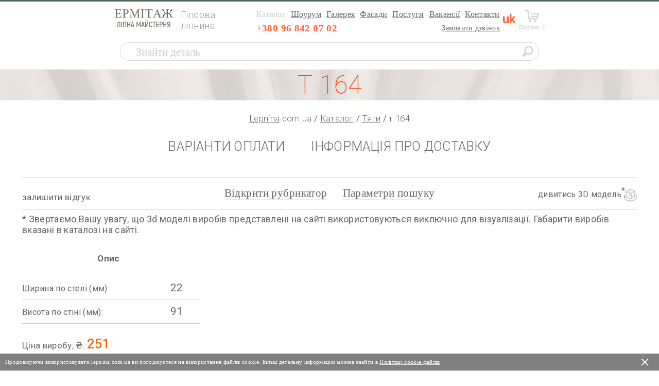

--- FILE ---
content_type: text/html; charset=UTF-8
request_url: https://lepnina.com.ua/products/cat26/good747/
body_size: 33656
content:

<!DOCTYPE html>
<html lang="ru-RU">
<head>
    <meta http-equiv="Content-Type" content="text/html; charset=UTF-8" />
<meta name="robots" content="index, follow" />
<meta name="keywords" content="т 164, купить, лепнина, гипсовая" />
<meta name="description" content="Продажа декоративных тяг из гипса т 164. Собственное производство, доставка, самовывоз." />
<link href="/bitrix/js/main/core/css/core.min.css?15785208002854" type="text/css" rel="stylesheet" />

<script type="text/javascript" data-skip-moving="true">(function(w, d, n) {var cl = "bx-core";var ht = d.documentElement;var htc = ht ? ht.className : undefined;if (htc === undefined || htc.indexOf(cl) !== -1){return;}var ua = n.userAgent;if (/(iPad;)|(iPhone;)/i.test(ua)){cl += " bx-ios";}else if (/Android/i.test(ua)){cl += " bx-android";}cl += (/(ipad|iphone|android|mobile|touch)/i.test(ua) ? " bx-touch" : " bx-no-touch");cl += w.devicePixelRatio && w.devicePixelRatio >= 2? " bx-retina": " bx-no-retina";var ieVersion = -1;if (/AppleWebKit/.test(ua)){cl += " bx-chrome";}else if ((ieVersion = getIeVersion()) > 0){cl += " bx-ie bx-ie" + ieVersion;if (ieVersion > 7 && ieVersion < 10 && !isDoctype()){cl += " bx-quirks";}}else if (/Opera/.test(ua)){cl += " bx-opera";}else if (/Gecko/.test(ua)){cl += " bx-firefox";}if (/Macintosh/i.test(ua)){cl += " bx-mac";}ht.className = htc ? htc + " " + cl : cl;function isDoctype(){if (d.compatMode){return d.compatMode == "CSS1Compat";}return d.documentElement && d.documentElement.clientHeight;}function getIeVersion(){if (/Opera/i.test(ua) || /Webkit/i.test(ua) || /Firefox/i.test(ua) || /Chrome/i.test(ua)){return -1;}var rv = -1;if (!!(w.MSStream) && !(w.ActiveXObject) && ("ActiveXObject" in w)){rv = 11;}else if (!!d.documentMode && d.documentMode >= 10){rv = 10;}else if (!!d.documentMode && d.documentMode >= 9){rv = 9;}else if (d.attachEvent && !/Opera/.test(ua)){rv = 8;}if (rv == -1 || rv == 8){var re;if (n.appName == "Microsoft Internet Explorer"){re = new RegExp("MSIE ([0-9]+[\.0-9]*)");if (re.exec(ua) != null){rv = parseFloat(RegExp.$1);}}else if (n.appName == "Netscape"){rv = 11;re = new RegExp("Trident/.*rv:([0-9]+[\.0-9]*)");if (re.exec(ua) != null){rv = parseFloat(RegExp.$1);}}}return rv;}})(window, document, navigator);</script>


<link href="/bitrix/js/ui/fonts/opensans/ui.font.opensans.min.css?16590232971861" type="text/css"  rel="stylesheet" />
<link href="/bitrix/js/main/popup/dist/main.popup.bundle.min.css?165902346323381" type="text/css"  rel="stylesheet" />
<link href="/local/templates/lepnina/components/bitrix/catalog/lepnina/style.css?160867440031335" type="text/css"  rel="stylesheet" />
<link href="/local/templates/lepnina/components/bitrix/catalog/lepnina/bitrix/catalog.element/.default/style.min.css?160867440028758" type="text/css"  rel="stylesheet" />
<link href="/local/templates/lepnina/components/bitrix/menu/main_menu/style.min.css?1608674400490" type="text/css"  data-template-style="true"  rel="stylesheet" />
<link href="/local/components/reaspekt/reaspekt.geoip/templates/custom/style.css?16250291409408" type="text/css"  data-template-style="true"  rel="stylesheet" />
<link href="/local/templates/lepnina/components/bitrix/breadcrumb/new_breadcrumb/style.css?1608674400207" type="text/css"  data-template-style="true"  rel="stylesheet" />
<link href="/local/templates/lepnina/template_styles.css?167117980738727" type="text/css"  data-template-style="true"  rel="stylesheet" />
<link href="/local/css/reaspekt/reaspekt.geobase/style.css?1608674400974" type="text/css"  data-template-style="true"  rel="stylesheet" />







    <title>Купить тяги т 164 из гипса</title><!--[if IE]>
    <meta http-equiv="X-UA-Compatible" content="IE = edge"><![endif]-->
	
	<meta name="viewport" content="width=device-width, initial-scale=1, user-scalable=0">
	<meta name="format-detection" content="telephone=no">
    <link rel="stylesheet" href="https://fonts.googleapis.com/css?family=Roboto:100,300,400,500,700">
	<link rel="stylesheet" href="/local/templates/lepnina/css/slick.css">
	<link rel="stylesheet" href="/local/templates/lepnina/css/slick-theme.css">
	<link rel="stylesheet" href="/local/templates/lepnina/fancybox/jquery.fancybox.min.css">
	<link rel="stylesheet" href="/local/templates/lepnina/css/main.css?1633078320">
	<link rel="stylesheet" href="/local/templates/lepnina/css/rm.css?1632734460">
	<link rel="alternate" hreflang="x-default" href="://lepnina.com.ua/products/cat26/good747/" />
	<!--[if lt IE 9]>

    <![endif]-->
	
	  </head>
  <body class="page-products" >
    		
	
    <div class="wrapper">
		<div class="blackblock"></div>
        <header class="header">
          <div class="container">
			  <div class="header__content">
				 				  <a class="logo" href="/"><img src="/local/templates/lepnina/img/logo.svg" alt="Гіпсова <br> ліпнина"><span>Гіпсова <br> ліпнина</span></a>
				                <div class="nav">
                  <div class="nav__bg js-nav-toggle"></div>
					<a class="nav__close js-nav-toggle" href="#"><i class="icon icon-close "></i></a>
                  <div class="nav__content">
					
<ul class="nav__list">

			<li class="nav__item"><span class="nav__link selected">Каталог</span></li>
		
			<li class="nav__item"><a href="/tur/" class="nav__link js-nav__link">Шоурум</a></li>
		
			<li class="nav__item"><a href="/gallery/" class="nav__link js-nav__link">Галерея</a></li>
		
			<li class="nav__item"><a href="/fasadnaya-lepnina/" class="nav__link js-nav__link">Фасади</a></li>
		
			<li class="nav__item"><a href="/uslugi/" class="nav__link js-nav__link">Послуги</a></li>
		
			<li class="nav__item"><a href="/about/job/" class="nav__link js-nav__link">Вакансії</a></li>
		
			<li class="nav__item"><a href="/contact/" class="nav__link js-nav__link">Контакти</a></li>
		
</ul>
					
                    <div class="phone">
	                    <!--'start_frame_cache_ZcCJkq'-->	    	    <a class="phone__num" rel="nofollow" href="tel:+380968420702">+380 96 842 07 02</a>
	    <a class="phone__link js-popup" href="#call">Замовити дзвінок</a>
            <!--'end_frame_cache_ZcCJkq'-->                    </div>
                  </div>
                </div>
				<div class="group_lang">
										<div class="b_lang">
						<div class="b_lang_cur">uk</div>
						<div class="b_lang_list">
																<div class="a-text-language" onclick="action_lang('pl');">pl</div>
																		<div class="a-text-language" onclick="action_lang('ru');">ru</div>
																		<div class="a-text-language" onclick="action_lang('en');">en</div>
																		<div class="a-text-language" onclick="action_lang('fr');">fr</div>
															</div>
					</div>
				</div>
													<a class="basket-top" href="javascript:;" id="baskettop"><i class="icon icon-basket basket-top__icon"></i>Покупки: <span>0</span></a>
									<a class="burger js-nav-toggle" href="#"><i class="icon icon-burger burger__icon"></i></a>
            </div>
							<div class="container">
					<div class="search-box__content">
						<form action="/search/">
							<input type="text" name="q" placeholder="Знайти деталь">
							<button></button>
						</form>
					</div>
				</div>
						
			          </div>
        </header>
<main class="content content-wek">
	<div class="page-title">
		<h1>т 164</h1>
			</div>
	<ul class="breadcrumbs"><li><a href="/" title="lepnina.com.ua">Lepnina</a><span>.com.ua</span></li><li><a href="/products/" title="Каталог">Каталог</a></li> <li><a href="/products/cat26/" title="Тяги">Тяги</a></li> <li><span>т 164</span></li></ul>





<div class="tabs">
    <div class="container">
        <div class="tabs__content">
												<a href="/pay/">ВАРІАНТИ ОПЛАТИ</a>
																<a href="/info/">ІНФОРМАЦІЯ ПРО ДОСТАВКУ</a>
							        </div>
    </div>
</div>
<style>
.rubricator__download{
	}
.download-viewer{
	display: -webkit-box;
    display: -ms-flexbox;
           display: flex;
	width:215px;
	position:relative;
	-webkit-box-ordinal-group:3;
               -ms-flex-order:2;
                        order:2;
	margin:10px auto 0 auto;
	cursor:pointer;}
@media(min-width:880px){
.download-viewer{
	position:absolute;
	top:11px;
	-webkit-box-ordinal-group:4;
               -ms-flex-order:3;
                        order:3;
	right:0;
	margin:0;}}

.download-viewer__text{
	font-size:16px;
	-webkit-box-flex:1;
        -ms-flex:1 0 0px;
            flex:1 0 0;
			text-align:right;}
.download-viewer__icon{
	width:30px;
	height:25px;
	padding-left:5px;}

.rubricator__toggle{
	-webkit-box-ordinal-group:2;
               -ms-flex-order:1;
                        order:1;}
@media(min-width:880px){
.rubricator__toggle{
	-webkit-box-ordinal-group:3;
               -ms-flex-order:2;
                        order:2;}}

.rubricator__content .back{
	top:0 !important;
	-webkit-box-ordinal-group:4;
               -ms-flex-order:3;
                        order:3;}
@media(min-width:424px){
.rubricator__content .back{
	top:auto !important;
	bottom:40px !important;}}
@media(min-width:880px){
.rubricator__content .back{
	-webkit-box-ordinal-group:2;
               -ms-flex-order:1;
                        order:1;
	bottom:20px !important;}}

@media (max-width: 768px) {
	.rubricator__toggle{
		font-size:16px;
	}
}
@media (max-width: 520px) {
	.rubricator__toggle{order:1;}
	.download-viewer{order:2;}
	a.rubricator-add-review{order:3;}
}

.fancybox-button--play, .fancybox-button--share {display:none;}
</style>

<div class="rubricator">
    <div class="container">
        <div class="rubricator__content">
	        	        <a href="#" class="rubricator-add-review">залишити відгук</a>
	                              	    <div class="rubricator__download download-viewer">
			<a class="download-viewer" data-id=759 href="/3dlight/?id_elm=759" data-fancybox data-type="iframe" download onclick="yaCounter8033770.reachGoal('3d'); return true;">			
	    				    <span class='download-viewer__text' >дивитись 3D модель</span>
				  <img class='download-viewer__icon' src="/local/templates/lepnina/img/3d-viewer-icon.png" />
			  </a>
			</div>
                       			<a class="rubricator__toggle js-rubricator__toggle" href="javascript:;" data-toggle="Згорнути рубрикатор">Відкрити рубрикатор</a>
			<a class="rubricator__toggle js-search-rubricator__toggle" href="javascript:;" data-toggle="Згорнути параметри пошуку">Параметри пошуку</a>
			
					</div>
	    		    <div class="viewer__descr">* Звертаємо Вашу увагу, що 3d моделі виробів представлені на сайті використовуються виключно для візуалізації. Габарити виробів вказані в каталозі на сайті.</div>
	    		
        <ul class="rubricator-list">
                        <li class="rubricator-item">
				<a class="rubricator-link js-rubricator-link" href="javascript:;">3D гіпсові панелі</a>
				<input type="hidden" value="/products/3d-gipsovye-paneli/">
                <ul class="rubricator-item__drop">
                    						<li><a href="/products/3d-gipsovye-paneli/panel-d5d6/">Панель Д5Д6</a></li>
                    						<li><a href="/products/3d-gipsovye-paneli/panel-d11d12d13/">Панель Д11Д12Д13</a></li>
                    						<li><a href="/products/3d-gipsovye-paneli/panel-d14d15d16/">Панель Д14Д15Д16</a></li>
                    						<li><a href="/products/3d-gipsovye-paneli/panel-d18d19d20/">Панель Д18Д19Д20</a></li>
                    					<li>&#160;</li>
										<a class="ACTIVE_SECTION_CATALOG" href="/products/3d-gipsovye-paneli/"><b>Всі товари</b></a>
                </ul>
            </li>
                        <li class="rubricator-item">
				<a class="rubricator-link js-rubricator-link" href="javascript:;">Амури</a>
				<input type="hidden" value="/products/cat2/">
                <ul class="rubricator-item__drop">
                    						<li><a href="/products/cat2/good51/">Амур 1</a></li>
                    						<li><a href="/products/cat2/good52/">Амур 2</a></li>
                    						<li><a href="/products/cat2/good5/">Амур 3</a></li>
                    						<li><a href="/products/cat2/good1233/">Амур 4</a></li>
                    					<li>&#160;</li>
										<a class="ACTIVE_SECTION_CATALOG" href="/products/cat2/"><b>Всі товари</b></a>
                </ul>
            </li>
                        <li class="rubricator-item">
				<a class="rubricator-link js-rubricator-link" href="javascript:;">Арки</a>
				<input type="hidden" value="/products/cat1/">
                <ul class="rubricator-item__drop">
                    						<li><a href="/products/cat1/good1114/">Арка 1</a></li>
                    						<li><a href="/products/cat1/good1116/">Арка 2</a></li>
                    						<li><a href="/products/cat1/good1117/">Арка 3</a></li>
                    						<li><a href="/products/cat1/good1115/">Арка 4</a></li>
                    					<li>&#160;</li>
										<a class="ACTIVE_SECTION_CATALOG" href="/products/cat1/"><b>Всі товари</b></a>
                </ul>
            </li>
                        <li class="rubricator-item">
				<a class="rubricator-link js-rubricator-link" href="javascript:;">База балюстради</a>
				<input type="hidden" value="/products/baza-balyustrady/">
                <ul class="rubricator-item__drop">
                    						<li><a href="/products/baza-balyustrady/ft-50/">Фт-50</a></li>
                    						<li><a href="/products/baza-balyustrady/ft-57/">Фт-57</a></li>
                    						<li><a href="/products/baza-balyustrady/ft-58/">Фт-58</a></li>
                    						<li><a href="/products/baza-balyustrady/ft-59/">Фт-59</a></li>
                    						<li><a href="/products/baza-balyustrady/ft-60/">Фт-60</a></li>
                    					<li>&#160;</li>
										<a class="ACTIVE_SECTION_CATALOG" href="/products/baza-balyustrady/"><b>Всі товари</b></a>
                </ul>
            </li>
                        <li class="rubricator-item">
				<a class="rubricator-link js-rubricator-link" href="javascript:;">Бази пілону</a>
				<input type="hidden" value="/products/cat36/">
                <ul class="rubricator-item__drop">
                    						<li><a href="/products/cat36/good1275/">БП 1</a></li>
                    						<li><a href="/products/cat36/good12713/">БП 2</a></li>
                    						<li><a href="/products/cat36/bp-3/">БП 3</a></li>
                    						<li><a href="/products/cat36/bp-4/">БП 4</a></li>
                    						<li><a href="/products/cat36/bp-5-a-b/">БП 5 А Б</a></li>
                    						<li><a href="/products/cat36/bp-6-a-b/">БП 6 А Б</a></li>
                    						<li><a href="/products/cat36/bp-7/">БП 7</a></li>
                    						<li><a href="/products/cat36/bp-8/">БП 8</a></li>
                    						<li><a href="/products/cat36/bp-9/">БП 9</a></li>
                    						<li><a href="/products/cat36/bp-10/">БП 10</a></li>
                    					<li>&#160;</li>
										<a class="ACTIVE_SECTION_CATALOG" href="/products/cat36/"><b>Всі товари</b></a>
                </ul>
            </li>
                        <li class="rubricator-item">
				<a class="rubricator-link js-rubricator-link" href="javascript:;">Балясини</a>
				<input type="hidden" value="/products/cat4/">
                <ul class="rubricator-item__drop">
                    						<li><a href="/products/cat4/good27/">БЛ 1</a></li>
                    						<li><a href="/products/cat4/good28/">БЛ 2</a></li>
                    						<li><a href="/products/cat4/good29/">БЛ 3</a></li>
                    						<li><a href="/products/cat4/good30/">БЛ 4</a></li>
                    						<li><a href="/products/cat4/good31/">БЛ 5</a></li>
                    						<li><a href="/products/cat4/good32120/">БЛ 6</a></li>
                    						<li><a href="/products/cat4/good33/">БЛ 7</a></li>
                    						<li><a href="/products/cat4/good34/">БЛ 8</a></li>
                    						<li><a href="/products/cat4/good35097/">БЛ 9</a></li>
                    						<li><a href="/products/cat4/good36/">БЛ 10</a></li>
                    						<li><a href="/products/cat4/good37/">БЛ 11</a></li>
                    						<li><a href="/products/cat4/good38/">БЛ 12</a></li>
                    						<li><a href="/products/cat4/good39/">БЛ 13</a></li>
                    						<li><a href="/products/cat4/good40/">БЛ 14</a></li>
                    						<li><a href="/products/cat4/good41/">БЛ 15</a></li>
                    						<li><a href="/products/cat4/good42/">БЛ 16</a></li>
                    						<li><a href="/products/cat4/good43/">БЛ 17</a></li>
                    						<li><a href="/products/cat4/good44/">БЛ 18</a></li>
                    						<li><a href="/products/cat4/good45/">БЛ 19</a></li>
                    						<li><a href="/products/cat4/good46/">БЛ 20</a></li>
                    						<li><a href="/products/cat4/good47/">БЛ 21</a></li>
                    						<li><a href="/products/cat4/good48/">БЛ 22</a></li>
                    						<li><a href="/products/cat4/good49/">БЛ 23</a></li>
                    						<li><a href="/products/cat4/good1272/">БЛ 24</a></li>
                    						<li><a href="/products/cat4/good50/">Тумба Балюстради (Комплект)</a></li>
                    					<li>&#160;</li>
										<a class="ACTIVE_SECTION_CATALOG" href="/products/cat4/"><b>Всі товари</b></a>
                </ul>
            </li>
                        <li class="rubricator-item">
				<a class="rubricator-link js-rubricator-link" href="javascript:;">Вентиляційні вироби</a>
				<input type="hidden" value="/products/cat30/">
                <ul class="rubricator-item__drop">
                    						<li><a href="/products/cat18/pl-81/">Пл 81</a></li>
                    						<li><a href="/products/cat18/pl-82/">Пл 82</a></li>
                    						<li><a href="/products/cat18/pl-83/">Пл 83</a></li>
                    						<li><a href="/products/cat18/pl-84/">Пл 84</a></li>
                    						<li><a href="/products/cat18/pl-85/">Пл 85</a></li>
                    						<li><a href="/products/cat18/pl-86/">Пл 86</a></li>
                    						<li><a href="/products/cat18/pl-87/">Пл 87</a></li>
                    						<li><a href="/products/cat18/pl-88/">Пл 88</a></li>
                    						<li><a href="/products/cat18/good1590/">Пл 3</a></li>
                    						<li><a href="/products/cat18/good1591/">Пл 6</a></li>
                    						<li><a href="/products/cat18/good1592/">Пл 9</a></li>
                    						<li><a href="/products/cat18/good1593/">Пл 10</a></li>
                    						<li><a href="/products/cat18/good1594/">Пл 11</a></li>
                    						<li><a href="/products/cat18/good1595/">Пл 12</a></li>
                    						<li><a href="/products/cat18/good1596/">Пл 13</a></li>
                    						<li><a href="/products/cat18/good1597/">Пл 14</a></li>
                    						<li><a href="/products/cat18/good1598/">Пл 14 А</a></li>
                    						<li><a href="/products/cat18/good1602/">Пл 18</a></li>
                    						<li><a href="/products/cat18/good160/">Пл 19</a></li>
                    						<li><a href="/products/cat18/good1604/">Пл 20</a></li>
                    						<li><a href="/products/cat18/good1605/">Пл 21</a></li>
                    						<li><a href="/products/cat18/good1607/">Пл 22 Б</a></li>
                    						<li><a href="/products/cat18/good1608/">Пл 23</a></li>
                    						<li><a href="/products/cat18/good1609/">Пл 24</a></li>
                    						<li><a href="/products/cat18/good1610/">Пл 25</a></li>
                    						<li><a href="/products/cat18/good1611/">Пл 26</a></li>
                    						<li><a href="/products/cat18/good1612/">Пл 27</a></li>
                    						<li><a href="/products/cat18/good161/">Пл 28</a></li>
                    						<li><a href="/products/cat18/good1614/">Пл 29</a></li>
                    						<li><a href="/products/cat18/good1617/">Пл 32</a></li>
                    						<li><a href="/products/cat18/good1618/">Пл 33</a></li>
                    						<li><a href="/products/cat18/good1619/">Пл 34</a></li>
                    						<li><a href="/products/cat18/good1620/">Пл 35</a></li>
                    						<li><a href="/products/cat18/good1621/">Пл 36</a></li>
                    						<li><a href="/products/cat18/good1986/">Пл 37</a></li>
                    						<li><a href="/products/cat18/good1987/">Пл 38</a></li>
                    						<li><a href="/products/cat18/good1988/">Пл 39</a></li>
                    						<li><a href="/products/cat18/good1989/">Пл 40</a></li>
                    						<li><a href="/products/cat18/good1990/">Пл 41</a></li>
                    						<li><a href="/products/cat18/pl-43/">Пл 43</a></li>
                    						<li><a href="/products/cat18/pl-44/">Пл 44</a></li>
                    						<li><a href="/products/cat18/pl-46/">Пл 46</a></li>
                    						<li><a href="/products/cat18/pl-47/">Пл 47</a></li>
                    						<li><a href="/products/cat18/pl-48/">Пл 48</a></li>
                    						<li><a href="/products/cat18/pl-52/">Пл 52</a></li>
                    						<li><a href="/products/cat18/pl-53/">Пл 53</a></li>
                    						<li><a href="/products/cat18/pl-54/">Пл 54</a></li>
                    						<li><a href="/products/cat18/pl-55/">Пл 55</a></li>
                    						<li><a href="/products/cat18/pl-56/">Пл 56</a></li>
                    						<li><a href="/products/cat18/pl-57/">Пл 57</a></li>
                    						<li><a href="/products/cat18/pl-58/">Пл 58</a></li>
                    						<li><a href="/products/cat18/pl-59/">Пл 59</a></li>
                    						<li><a href="/products/cat18/pl-61/">Пл 61</a></li>
                    						<li><a href="/products/cat18/pl-62/">Пл 62</a></li>
                    						<li><a href="/products/cat18/pl-63/">Пл 63</a></li>
                    						<li><a href="/products/cat18/pl-64/">Пл 64</a></li>
                    						<li><a href="/products/cat18/pl-66/">Пл 66</a></li>
                    						<li><a href="/products/cat18/pl-67/">Пл 67</a></li>
                    						<li><a href="/products/cat18/pl-68/">Пл 68</a></li>
                    						<li><a href="/products/cat18/pl-70/">Пл 70</a></li>
                    						<li><a href="/products/cat18/pl-71/">Пл 71</a></li>
                    						<li><a href="/products/cat18/pl-72/">Пл 72</a></li>
                    						<li><a href="/products/cat18/pl-73/">Пл 73</a></li>
                    						<li><a href="/products/cat18/pl-74/">Пл 74</a></li>
                    						<li><a href="/products/cat18/pl-75/">Пл 75</a></li>
                    						<li><a href="/products/cat18/pl-76/">Пл 76</a></li>
                    						<li><a href="/products/cat18/pl-77/">Пл 77</a></li>
                    						<li><a href="/products/cat18/pl-79/">Пл 79</a></li>
                    						<li><a href="/products/cat30/good1829/">П 99</a></li>
                    						<li><a href="/products/cat30/p-133/">П 133</a></li>
                    					<li>&#160;</li>
										<a class="ACTIVE_SECTION_CATALOG" href="/products/cat30/"><b>Всі товари</b></a>
                </ul>
            </li>
                        <li class="rubricator-item">
				<a class="rubricator-link js-rubricator-link" href="javascript:;">Гірлянди</a>
				<input type="hidden" value="/products/cat3/">
                <ul class="rubricator-item__drop">
                    						<li><a href="/products/cat3/good849/">Г 1</a></li>
                    						<li><a href="/products/cat3/good851/">Г 2</a></li>
                    						<li><a href="/products/cat3/good852/">Г 3</a></li>
                    						<li><a href="/products/cat3/good853/">Г 4</a></li>
                    						<li><a href="/products/cat3/good854/">Г 5</a></li>
                    						<li><a href="/products/cat3/good1689/">Г 6</a></li>
                    						<li><a href="/products/cat3/good855/">Г 7</a></li>
                    						<li><a href="/products/cat3/good856/">Г 8</a></li>
                    						<li><a href="/products/cat3/good1234/">Г 9</a></li>
                    						<li><a href="/products/cat3/good1235/">Г 10</a></li>
                    						<li><a href="/products/cat3/g-11/">Г 11</a></li>
                    					<li>&#160;</li>
										<a class="ACTIVE_SECTION_CATALOG" href="/products/cat3/"><b>Всі товари</b></a>
                </ul>
            </li>
                        <li class="rubricator-item">
				<a class="rubricator-link js-rubricator-link" href="javascript:;">Деталі</a>
				<input type="hidden" value="/products/cat47/">
                <ul class="rubricator-item__drop">
                    						<li><a href="/products/cat47/good1970/">Д 1</a></li>
                    						<li><a href="/products/cat47/good1971/">Д 2</a></li>
                    						<li><a href="/products/cat47/d-5/">Д 5</a></li>
                    						<li><a href="/products/cat47/d-6/">Д 6</a></li>
                    						<li><a href="/products/cat47/d-7/">Д 7</a></li>
                    						<li><a href="/products/cat47/d-8/">Д 8</a></li>
                    						<li><a href="/products/cat47/d-9/">Д 9</a></li>
                    						<li><a href="/products/cat47/d-10/">Д 10</a></li>
                    						<li><a href="/products/cat47/d-11/">Д 11</a></li>
                    						<li><a href="/products/cat47/d-12/">Д 12</a></li>
                    						<li><a href="/products/cat47/d-13/">Д 13</a></li>
                    						<li><a href="/products/cat47/d-14/">Д 14</a></li>
                    						<li><a href="/products/cat47/d-15/">Д 15</a></li>
                    						<li><a href="/products/cat47/d-16/">Д 16</a></li>
                    						<li><a href="/products/cat47/d-17/">Д 17</a></li>
                    						<li><a href="/products/cat47/d-18/">Д 18</a></li>
                    						<li><a href="/products/cat47/d-19/">Д 19</a></li>
                    						<li><a href="/products/cat47/d-20/">Д 20</a></li>
                    						<li><a href="/products/cat47/d-21/">Д 21</a></li>
                    					<li>&#160;</li>
										<a class="ACTIVE_SECTION_CATALOG" href="/products/cat47/"><b>Всі товари</b></a>
                </ul>
            </li>
                        <li class="rubricator-item">
				<a class="rubricator-link js-rubricator-link" href="javascript:;">Каріатиди</a>
				<input type="hidden" value="/products/cat6/">
                <ul class="rubricator-item__drop">
                    						<li><a href="/products/cat6/good1130/">Кр 1</a></li>
                    						<li><a href="/products/cat6/good1131/">Кр 2</a></li>
                    						<li><a href="/products/cat6/good1168/">Кр 3</a></li>
                    						<li><a href="/products/cat6/good1169/">Кр 4</a></li>
                    						<li><a href="/products/cat6/good1167/">Кр 5</a></li>
                    						<li><a href="/products/cat6/good1170/">Кр 6</a></li>
                    						<li><a href="/products/cat6/good1132/">Кр 7</a></li>
                    						<li><a href="/products/cat6/good1133/">Кр 8</a></li>
                    						<li><a href="/products/cat6/good1134/">Кр 9</a></li>
                    						<li><a href="/products/cat6/good1135/">Кр 10</a></li>
                    						<li><a href="/products/cat6/kr-11/">Кр 11</a></li>
                    						<li><a href="/products/cat6/kr-12/">Кр 12</a></li>
                    						<li><a href="/products/cat6/good1136/">Кр 13</a></li>
                    						<li><a href="/products/cat6/good1137/">Кр 14</a></li>
                    						<li><a href="/products/cat6/good1138/">Кр 15</a></li>
                    						<li><a href="/products/cat6/good1285/">Кр 16</a></li>
                    						<li><a href="/products/cat6/good1286/">Кр 17</a></li>
                    					<li>&#160;</li>
										<a class="ACTIVE_SECTION_CATALOG" href="/products/cat6/"><b>Всі товари</b></a>
                </ul>
            </li>
                        <li class="rubricator-item">
				<a class="rubricator-link js-rubricator-link" href="javascript:;">Карнизи</a>
				<input type="hidden" value="/products/karnizy/">
                <ul class="rubricator-item__drop">
                    						<li><a href="/products/karnizy/k-354/">К 354</a></li>
                    						<li><a href="/products/karnizy/k-359/">К 359</a></li>
                    						<li><a href="/products/karnizy/k-360/">К 360</a></li>
                    						<li><a href="/products/karnizy/k-361/">К 361</a></li>
                    						<li><a href="/products/karnizy/k-365/">К 365</a></li>
                    						<li><a href="/products/karnizy/k-366/">К 366</a></li>
                    						<li><a href="/products/karnizy/good72/">К 1</a></li>
                    						<li><a href="/products/karnizy/good73/">К 2</a></li>
                    						<li><a href="/products/karnizy/good74/">К 3</a></li>
                    						<li><a href="/products/karnizy/good75/">К 3 А</a></li>
                    						<li><a href="/products/karnizy/good76/">К 4</a></li>
                    						<li><a href="/products/karnizy/good77/">К 4 А</a></li>
                    						<li><a href="/products/karnizy/good2002/">К 4 Б</a></li>
                    						<li><a href="/products/karnizy/k-4-v/">К 4 В</a></li>
                    						<li><a href="/products/karnizy/good78/">К 5</a></li>
                    						<li><a href="/products/karnizy/good79/">К 6</a></li>
                    						<li><a href="/products/karnizy/k-6-v/">К 6 В</a></li>
                    						<li><a href="/products/karnizy/good80/">К 7</a></li>
                    						<li><a href="/products/karnizy/good81/">К 8</a></li>
                    						<li><a href="/products/karnizy/good82/">К 9</a></li>
                    						<li><a href="/products/karnizy/good83/">К 10</a></li>
                    						<li><a href="/products/karnizy/good84/">К 11</a></li>
                    						<li><a href="/products/karnizy/good85/">К 12</a></li>
                    						<li><a href="/products/karnizy/good86/">К 13</a></li>
                    						<li><a href="/products/karnizy/good87/">К 14</a></li>
                    						<li><a href="/products/karnizy/good88/">К 14 А</a></li>
                    						<li><a href="/products/karnizy/good89/">К 14 Б</a></li>
                    						<li><a href="/products/karnizy/good90/">К 15</a></li>
                    						<li><a href="/products/karnizy/good91/">К 16</a></li>
                    						<li><a href="/products/karnizy/good92/">К 17</a></li>
                    						<li><a href="/products/karnizy/good93/">К 18</a></li>
                    						<li><a href="/products/karnizy/good94/">К 19</a></li>
                    						<li><a href="/products/karnizy/good95/">К 20</a></li>
                    						<li><a href="/products/karnizy/good96/">К 21</a></li>
                    						<li><a href="/products/karnizy/good97/">К 22</a></li>
                    						<li><a href="/products/karnizy/good98/">К 23</a></li>
                    						<li><a href="/products/karnizy/good99/">К 24</a></li>
                    						<li><a href="/products/karnizy/good100/">К 25</a></li>
                    						<li><a href="/products/karnizy/good101/">К 26</a></li>
                    						<li><a href="/products/karnizy/good102/">К 27</a></li>
                    						<li><a href="/products/karnizy/good1682/">К 28</a></li>
                    						<li><a href="/products/karnizy/good103/">К 29</a></li>
                    						<li><a href="/products/karnizy/good104/">К 30</a></li>
                    						<li><a href="/products/karnizy/good105/">К 31</a></li>
                    						<li><a href="/products/karnizy/good106/">К 32</a></li>
                    						<li><a href="/products/karnizy/good107/">К 33</a></li>
                    						<li><a href="/products/karnizy/good108/">К 34</a></li>
                    						<li><a href="/products/karnizy/good109/">К 34 А</a></li>
                    						<li><a href="/products/karnizy/good110/">К 35</a></li>
                    						<li><a href="/products/karnizy/good111/">К 36</a></li>
                    						<li><a href="/products/karnizy/good112/">К 36 А</a></li>
                    						<li><a href="/products/karnizy/good113/">К 37</a></li>
                    						<li><a href="/products/karnizy/good114/">К 38</a></li>
                    						<li><a href="/products/karnizy/good115/">К 39</a></li>
                    						<li><a href="/products/karnizy/good116/">К 40</a></li>
                    						<li><a href="/products/karnizy/good117/">К 41</a></li>
                    						<li><a href="/products/karnizy/good118/">К 42</a></li>
                    						<li><a href="/products/karnizy/good119/">К 43</a></li>
                    						<li><a href="/products/karnizy/good120/">К 44</a></li>
                    						<li><a href="/products/karnizy/good121/">К 45</a></li>
                    						<li><a href="/products/karnizy/good122/">К 46 А</a></li>
                    						<li><a href="/products/karnizy/good123/">К 46 Б</a></li>
                    						<li><a href="/products/karnizy/good124/">К 47</a></li>
                    						<li><a href="/products/karnizy/good125/">К 48</a></li>
                    						<li><a href="/products/karnizy/good126/">К 49</a></li>
                    						<li><a href="/products/karnizy/good12712/">К 50</a></li>
                    						<li><a href="/products/karnizy/good128/">К 51</a></li>
                    						<li><a href="/products/karnizy/good129/">К 52</a></li>
                    						<li><a href="/products/karnizy/good130/">К 53</a></li>
                    						<li><a href="/products/karnizy/good131/">К 53 А</a></li>
                    						<li><a href="/products/karnizy/good132/">К 54</a></li>
                    						<li><a href="/products/karnizy/good133/">К 55</a></li>
                    						<li><a href="/products/karnizy/good134/">К 56</a></li>
                    						<li><a href="/products/karnizy/good135/">К 57</a></li>
                    						<li><a href="/products/karnizy/k-57-v/">К 57 В</a></li>
                    						<li><a href="/products/karnizy/good136/">К 58</a></li>
                    						<li><a href="/products/karnizy/good137/">К 59</a></li>
                    						<li><a href="/products/karnizy/good138/">К 59 А</a></li>
                    						<li><a href="/products/karnizy/good139/">К 60 А</a></li>
                    						<li><a href="/products/karnizy/good140/">К 60 Б</a></li>
                    						<li><a href="/products/karnizy/good141/">К 61</a></li>
                    						<li><a href="/products/karnizy/good142/">К 62</a></li>
                    						<li><a href="/products/karnizy/good143/">К 63</a></li>
                    						<li><a href="/products/karnizy/good145/">К 63 А</a></li>
                    						<li><a href="/products/karnizy/good146/">К 64</a></li>
                    						<li><a href="/products/karnizy/k-63-v/">К 63 В</a></li>
                    						<li><a href="/products/karnizy/good147/">К 65</a></li>
                    						<li><a href="/products/karnizy/good148/">К 66</a></li>
                    						<li><a href="/products/karnizy/good149/">К 67</a></li>
                    						<li><a href="/products/karnizy/good1683/">К 68</a></li>
                    						<li><a href="/products/karnizy/good150/">К 69</a></li>
                    						<li><a href="/products/karnizy/good151/">К 70</a></li>
                    						<li><a href="/products/karnizy/good152/">К 71</a></li>
                    						<li><a href="/products/karnizy/good153/">К 72</a></li>
                    						<li><a href="/products/karnizy/good154/">К 73</a></li>
                    						<li><a href="/products/karnizy/good155/">К 74</a></li>
                    						<li><a href="/products/karnizy/good156/">К 75</a></li>
                    						<li><a href="/products/karnizy/good157/">К 76</a></li>
                    						<li><a href="/products/karnizy/good158/">К 77</a></li>
                    						<li><a href="/products/karnizy/good159/">К 78</a></li>
                    						<li><a href="/products/karnizy/good16011/">К 79</a></li>
                    						<li><a href="/products/karnizy/good16112/">К 80</a></li>
                    						<li><a href="/products/karnizy/good162/">К 81</a></li>
                    						<li><a href="/products/karnizy/good163/">К 82</a></li>
                    						<li><a href="/products/karnizy/good164/">К 83</a></li>
                    						<li><a href="/products/karnizy/good165/">К 84</a></li>
                    						<li><a href="/products/karnizy/good166/">К 85</a></li>
                    						<li><a href="/products/karnizy/good1684/">К 86</a></li>
                    						<li><a href="/products/karnizy/good168/">К 87</a></li>
                    						<li><a href="/products/karnizy/good169/">К 88</a></li>
                    						<li><a href="/products/karnizy/good170/">К 89</a></li>
                    						<li><a href="/products/karnizy/good171/">К 90</a></li>
                    						<li><a href="/products/karnizy/good172/">К 91</a></li>
                    						<li><a href="/products/karnizy/good173/">К 92</a></li>
                    						<li><a href="/products/karnizy/good174/">К 93</a></li>
                    						<li><a href="/products/karnizy/good175/">К 94</a></li>
                    						<li><a href="/products/karnizy/good176/">К 95</a></li>
                    						<li><a href="/products/karnizy/good177/">К 96</a></li>
                    						<li><a href="/products/karnizy/good178/">К 97</a></li>
                    						<li><a href="/products/karnizy/good179/">К 98</a></li>
                    						<li><a href="/products/karnizy/good180/">К 99</a></li>
                    						<li><a href="/products/karnizy/good181/">К 99 А</a></li>
                    						<li><a href="/products/karnizy/good182/">К 100</a></li>
                    						<li><a href="/products/karnizy/good183/">К 101</a></li>
                    						<li><a href="/products/karnizy/good184/">К 102</a></li>
                    						<li><a href="/products/karnizy/good185/">К 103</a></li>
                    						<li><a href="/products/karnizy/good186/">К 104</a></li>
                    						<li><a href="/products/karnizy/good187/">К 105</a></li>
                    						<li><a href="/products/karnizy/good188/">К 106</a></li>
                    						<li><a href="/products/karnizy/good189/">К 107 А</a></li>
                    						<li><a href="/products/karnizy/good190/">К 107 Б</a></li>
                    						<li><a href="/products/karnizy/good191/">К 108</a></li>
                    						<li><a href="/products/karnizy/good192/">К 109</a></li>
                    						<li><a href="/products/karnizy/good193/">К 110</a></li>
                    						<li><a href="/products/karnizy/good194/">К 111</a></li>
                    						<li><a href="/products/karnizy/good195/">К 112</a></li>
                    						<li><a href="/products/karnizy/good196/">К 113</a></li>
                    						<li><a href="/products/karnizy/good197/">К 114</a></li>
                    						<li><a href="/products/karnizy/good198/">К 115</a></li>
                    						<li><a href="/products/karnizy/good19911/">К 116</a></li>
                    						<li><a href="/products/karnizy/good200/">К 117</a></li>
                    						<li><a href="/products/karnizy/good201/">К 118 + У 118</a></li>
                    						<li><a href="/products/karnizy/good202/">К 119</a></li>
                    						<li><a href="/products/karnizy/good203/">К 120</a></li>
                    						<li><a href="/products/karnizy/good204/">К 121</a></li>
                    						<li><a href="/products/karnizy/good205/">К 122</a></li>
                    						<li><a href="/products/karnizy/good206/">К 123</a></li>
                    						<li><a href="/products/karnizy/good207/">К 124</a></li>
                    						<li><a href="/products/karnizy/k-124-v/">К 124 В</a></li>
                    						<li><a href="/products/karnizy/good208/">К 125</a></li>
                    						<li><a href="/products/karnizy/good209/">К 126</a></li>
                    						<li><a href="/products/karnizy/good210/">К 127</a></li>
                    						<li><a href="/products/karnizy/good1697/">К 127 А</a></li>
                    						<li><a href="/products/karnizy/good1696/">К 127 Б</a></li>
                    						<li><a href="/products/karnizy/k-127-g/">К 127 Г</a></li>
                    						<li><a href="/products/karnizy/good1685/">К 128</a></li>
                    						<li><a href="/products/karnizy/good211/">К 129</a></li>
                    						<li><a href="/products/karnizy/good212/">К 130</a></li>
                    						<li><a href="/products/karnizy/good213/">К 131</a></li>
                    						<li><a href="/products/karnizy/good214/">К 132</a></li>
                    						<li><a href="/products/karnizy/good215/">К 133</a></li>
                    						<li><a href="/products/karnizy/good216/">К 134</a></li>
                    						<li><a href="/products/karnizy/good217/">К 135</a></li>
                    						<li><a href="/products/karnizy/good218/">К 136</a></li>
                    						<li><a href="/products/karnizy/good219/">К 136 А</a></li>
                    						<li><a href="/products/karnizy/good220/">К 137</a></li>
                    						<li><a href="/products/karnizy/good221/">К 138</a></li>
                    						<li><a href="/products/karnizy/good222/">К 139</a></li>
                    						<li><a href="/products/karnizy/good223/">К 140</a></li>
                    						<li><a href="/products/karnizy/good224/">К 141</a></li>
                    						<li><a href="/products/karnizy/good225/">К 142</a></li>
                    						<li><a href="/products/karnizy/good226/">К 143</a></li>
                    						<li><a href="/products/karnizy/good227/">К 144</a></li>
                    						<li><a href="/products/karnizy/good228/">К 145</a></li>
                    						<li><a href="/products/karnizy/good229/">К 146</a></li>
                    						<li><a href="/products/karnizy/good230/">К 147</a></li>
                    						<li><a href="/products/karnizy/good231/">К 148</a></li>
                    						<li><a href="/products/karnizy/good232/">К 149</a></li>
                    						<li><a href="/products/karnizy/good233/">К 150</a></li>
                    						<li><a href="/products/karnizy/good234/">К 151</a></li>
                    						<li><a href="/products/karnizy/k-151-d/">К 151 Д</a></li>
                    						<li><a href="/products/karnizy/good235/">К 152</a></li>
                    						<li><a href="/products/karnizy/good236/">К 153</a></li>
                    						<li><a href="/products/karnizy/good237/">К 154</a></li>
                    						<li><a href="/products/karnizy/good238/">К 155</a></li>
                    						<li><a href="/products/karnizy/good239/">К 156</a></li>
                    						<li><a href="/products/karnizy/good240/">К 157</a></li>
                    						<li><a href="/products/karnizy/good241/">К 158</a></li>
                    						<li><a href="/products/karnizy/good242/">К 159</a></li>
                    						<li><a href="/products/karnizy/good243/">К 160</a></li>
                    						<li><a href="/products/karnizy/good244/">К 161</a></li>
                    						<li><a href="/products/karnizy/good245/">К 162</a></li>
                    						<li><a href="/products/karnizy/good246/">К 163</a></li>
                    						<li><a href="/products/karnizy/good247/">К 164</a></li>
                    						<li><a href="/products/karnizy/good248/">К 165</a></li>
                    						<li><a href="/products/karnizy/good249/">К 166</a></li>
                    						<li><a href="/products/karnizy/k-166-v/">К 166 В</a></li>
                    						<li><a href="/products/karnizy/good250/">К 167</a></li>
                    						<li><a href="/products/karnizy/good251/">К 168</a></li>
                    						<li><a href="/products/karnizy/good252/">К 169</a></li>
                    						<li><a href="/products/karnizy/good253/">К 170</a></li>
                    						<li><a href="/products/karnizy/good254/">К 171</a></li>
                    						<li><a href="/products/karnizy/good255/">К 172</a></li>
                    						<li><a href="/products/karnizy/good256/">К 173</a></li>
                    						<li><a href="/products/karnizy/good257/">К 174</a></li>
                    						<li><a href="/products/karnizy/good258/">К 175</a></li>
                    						<li><a href="/products/karnizy/good259/">К 176</a></li>
                    						<li><a href="/products/karnizy/good260/">К 177</a></li>
                    						<li><a href="/products/karnizy/good261/">К 178</a></li>
                    						<li><a href="/products/karnizy/good262/">К 179</a></li>
                    						<li><a href="/products/karnizy/good263/">К 180</a></li>
                    						<li><a href="/products/karnizy/good264/">К 180 А</a></li>
                    						<li><a href="/products/karnizy/k-180-b/">К 180 Б</a></li>
                    						<li><a href="/products/karnizy/good265/">К 181</a></li>
                    						<li><a href="/products/karnizy/good266/">К 182</a></li>
                    						<li><a href="/products/karnizy/k-182-g/">К 182 Г</a></li>
                    						<li><a href="/products/karnizy/good267/">К 183</a></li>
                    						<li><a href="/products/karnizy/good268/">К 184</a></li>
                    						<li><a href="/products/karnizy/good1686/">К 185</a></li>
                    						<li><a href="/products/karnizy/good270/">К 185 А</a></li>
                    						<li><a href="/products/karnizy/good269/">К 185 Б</a></li>
                    						<li><a href="/products/karnizy/good271/">К 186</a></li>
                    						<li><a href="/products/karnizy/good272/">К 187</a></li>
                    						<li><a href="/products/karnizy/good273/">К 188</a></li>
                    						<li><a href="/products/karnizy/good274/">К 188 А</a></li>
                    						<li><a href="/products/karnizy/good275/">К 189</a></li>
                    						<li><a href="/products/karnizy/good276/">К 190</a></li>
                    						<li><a href="/products/karnizy/good277/">К 191</a></li>
                    						<li><a href="/products/karnizy/good278/">К 192</a></li>
                    						<li><a href="/products/karnizy/good279/">К 193</a></li>
                    						<li><a href="/products/karnizy/good280/">К 194</a></li>
                    						<li><a href="/products/karnizy/good281/">К 195</a></li>
                    						<li><a href="/products/karnizy/good282/">К 196</a></li>
                    						<li><a href="/products/karnizy/good283/">К 197</a></li>
                    						<li><a href="/products/karnizy/good284/">К 198</a></li>
                    						<li><a href="/products/karnizy/good285/">К 199</a></li>
                    						<li><a href="/products/karnizy/good286/">К 200</a></li>
                    						<li><a href="/products/karnizy/good287/">К 201</a></li>
                    						<li><a href="/products/karnizy/good288/">К 202</a></li>
                    						<li><a href="/products/karnizy/good289/">К 202 А</a></li>
                    						<li><a href="/products/karnizy/good290/">К 202 Б</a></li>
                    						<li><a href="/products/karnizy/good1690/">К 203</a></li>
                    						<li><a href="/products/karnizy/good291/">К 204</a></li>
                    						<li><a href="/products/karnizy/good292/">К 204 А</a></li>
                    						<li><a href="/products/karnizy/good293/">К 205</a></li>
                    						<li><a href="/products/karnizy/good1694/">К 206</a></li>
                    						<li><a href="/products/karnizy/good1940/">К 207</a></li>
                    						<li><a href="/products/karnizy/good294/">К 208</a></li>
                    						<li><a href="/products/karnizy/k-208-v/">К 208 В</a></li>
                    						<li><a href="/products/karnizy/good1695/">К 209</a></li>
                    						<li><a href="/products/karnizy/k-209-v/">К 209 В</a></li>
                    						<li><a href="/products/karnizy/good295/">К 210</a></li>
                    						<li><a href="/products/karnizy/good296/">К 211 А</a></li>
                    						<li><a href="/products/karnizy/good297/">К 211 Б</a></li>
                    						<li><a href="/products/karnizy/good298/">К 212</a></li>
                    						<li><a href="/products/karnizy/good299/">К 213</a></li>
                    						<li><a href="/products/karnizy/good1942/">К 214</a></li>
                    						<li><a href="/products/karnizy/good300/">К 215</a></li>
                    						<li><a href="/products/karnizy/k-215-v/">К 215 В</a></li>
                    						<li><a href="/products/karnizy/good1693/">К 216</a></li>
                    						<li><a href="/products/karnizy/good301/">К 217</a></li>
                    						<li><a href="/products/karnizy/good1692/">К 218</a></li>
                    						<li><a href="/products/karnizy/good1691/">К 219</a></li>
                    						<li><a href="/products/karnizy/good302/">К 220</a></li>
                    						<li><a href="/products/karnizy/good303/">К 221</a></li>
                    						<li><a href="/products/karnizy/good304/">К 222</a></li>
                    						<li><a href="/products/karnizy/good305/">К 223</a></li>
                    						<li><a href="/products/karnizy/good306/">К 224</a></li>
                    						<li><a href="/products/karnizy/good307/">К 225</a></li>
                    						<li><a href="/products/karnizy/good1945/">К 225 А</a></li>
                    						<li><a href="/products/karnizy/good308/">К 226</a></li>
                    						<li><a href="/products/karnizy/k-227/">К 227</a></li>
                    						<li><a href="/products/karnizy/good1946/">К 227 А</a></li>
                    						<li><a href="/products/karnizy/good309/">К 228</a></li>
                    						<li><a href="/products/karnizy/good310/">К 229</a></li>
                    						<li><a href="/products/karnizy/good311/">К 230</a></li>
                    						<li><a href="/products/karnizy/good1718/">К 231</a></li>
                    						<li><a href="/products/karnizy/good1737/">К 232</a></li>
                    						<li><a href="/products/karnizy/good1707/">К 233</a></li>
                    						<li><a href="/products/karnizy/good1711/">К 234</a></li>
                    						<li><a href="/products/karnizy/good1735/">К 235</a></li>
                    						<li><a href="/products/karnizy/good1731/">К 236</a></li>
                    						<li><a href="/products/karnizy/good1943/">К 237</a></li>
                    						<li><a href="/products/karnizy/good1704/">К 238</a></li>
                    						<li><a href="/products/karnizy/good1727/">К 239</a></li>
                    						<li><a href="/products/karnizy/good1734/">К 240</a></li>
                    						<li><a href="/products/karnizy/good1732/">К 241</a></li>
                    						<li><a href="/products/karnizy/good1722/">К 242</a></li>
                    						<li><a href="/products/karnizy/good1701/">К 243</a></li>
                    						<li><a href="/products/karnizy/good1708/">К 244</a></li>
                    						<li><a href="/products/karnizy/good1703/">К 244 А</a></li>
                    						<li><a href="/products/karnizy/good1700/">К 245</a></li>
                    						<li><a href="/products/karnizy/good1702/">К 246</a></li>
                    						<li><a href="/products/karnizy/good1712/">К 247</a></li>
                    						<li><a href="/products/karnizy/good1698/">К 248</a></li>
                    						<li><a href="/products/karnizy/good1714/">К 249</a></li>
                    						<li><a href="/products/karnizy/good1699/">К 250</a></li>
                    						<li><a href="/products/karnizy/good1721/">К 251</a></li>
                    						<li><a href="/products/karnizy/good1716/">К 252</a></li>
                    						<li><a href="/products/karnizy/good1723/">К 253</a></li>
                    						<li><a href="/products/karnizy/good1725/">К 253 А</a></li>
                    						<li><a href="/products/karnizy/good1730/">К 254</a></li>
                    						<li><a href="/products/karnizy/good1719/">К 255</a></li>
                    						<li><a href="/products/karnizy/good1717/">К 256</a></li>
                    						<li><a href="/products/karnizy/good1728/">К 257</a></li>
                    						<li><a href="/products/karnizy/good1713/">К 258</a></li>
                    						<li><a href="/products/karnizy/good1705/">К 259</a></li>
                    						<li><a href="/products/karnizy/good1736/">К 260</a></li>
                    						<li><a href="/products/karnizy/good1733/">К 261</a></li>
                    						<li><a href="/products/karnizy/good1729/">К 262</a></li>
                    						<li><a href="/products/karnizy/good1710/">К 263</a></li>
                    						<li><a href="/products/karnizy/good1720/">К 264</a></li>
                    						<li><a href="/products/karnizy/k-265/">К 265</a></li>
                    						<li><a href="/products/karnizy/good1706/">К 266</a></li>
                    						<li><a href="/products/karnizy/good1709/">К 267</a></li>
                    						<li><a href="/products/karnizy/good1724/">К 268</a></li>
                    						<li><a href="/products/karnizy/good1715/">К 269</a></li>
                    						<li><a href="/products/karnizy/good1726/">К 270</a></li>
                    						<li><a href="/products/karnizy/k-271/">К 271</a></li>
                    						<li><a href="/products/karnizy/k-272/">К 272</a></li>
                    						<li><a href="/products/karnizy/k-273/">К 273</a></li>
                    						<li><a href="/products/karnizy/good1944/">К 274</a></li>
                    						<li><a href="/products/karnizy/k-274-v/">К 274 В</a></li>
                    						<li><a href="/products/karnizy/k-275/">К 275</a></li>
                    						<li><a href="/products/karnizy/k-275-v/">К 275 В</a></li>
                    						<li><a href="/products/karnizy/k-276/">К 276</a></li>
                    						<li><a href="/products/karnizy/good1637/">К 276 Д</a></li>
                    						<li><a href="/products/karnizy/k-277/">К 277</a></li>
                    						<li><a href="/products/karnizy/k-278/">К 278</a></li>
                    						<li><a href="/products/karnizy/k-279/">К 279</a></li>
                    						<li><a href="/products/karnizy/k-280/">К 280</a></li>
                    						<li><a href="/products/karnizy/k-281/">К 281</a></li>
                    						<li><a href="/products/karnizy/k-282/">К 282</a></li>
                    						<li><a href="/products/karnizy/k-283/">К 283</a></li>
                    						<li><a href="/products/karnizy/k-284/">К 284</a></li>
                    						<li><a href="/products/karnizy/k-285/">К 285</a></li>
                    						<li><a href="/products/karnizy/k-286-a/">К 286 А</a></li>
                    						<li><a href="/products/karnizy/k-286-b/">К 286 Б</a></li>
                    						<li><a href="/products/karnizy/k-287/">К 287</a></li>
                    						<li><a href="/products/karnizy/k-288/">К 288</a></li>
                    						<li><a href="/products/karnizy/k-288-v/">К 288 В</a></li>
                    						<li><a href="/products/karnizy/k-289/">К 289</a></li>
                    						<li><a href="/products/karnizy/k-290/">К 290</a></li>
                    						<li><a href="/products/karnizy/k-291/">К 291</a></li>
                    						<li><a href="/products/karnizy/k-292/">К 292</a></li>
                    						<li><a href="/products/karnizy/k-293/">К 293</a></li>
                    						<li><a href="/products/karnizy/k-294/">К 294</a></li>
                    						<li><a href="/products/karnizy/k-295/">К 295</a></li>
                    						<li><a href="/products/karnizy/k-296/">К 296</a></li>
                    						<li><a href="/products/karnizy/k-297/">К 297</a></li>
                    						<li><a href="/products/karnizy/k-298-a-b/">К 298 А Б</a></li>
                    						<li><a href="/products/karnizy/k-299/">К 299</a></li>
                    						<li><a href="/products/karnizy/k-300/">К 300</a></li>
                    						<li><a href="/products/karnizy/k-308-v/">К 300 В</a></li>
                    						<li><a href="/products/karnizy/k-301/">К 301</a></li>
                    						<li><a href="/products/karnizy/k-302/">К 302</a></li>
                    						<li><a href="/products/karnizy/k-303/">К 303</a></li>
                    						<li><a href="/products/karnizy/k-303-zh/">К 303 Ж</a></li>
                    						<li><a href="/products/karnizy/k-304/">К 304</a></li>
                    						<li><a href="/products/karnizy/k-305/">К 305</a></li>
                    						<li><a href="/products/karnizy/k-306/">К 306</a></li>
                    						<li><a href="/products/karnizy/k-307/">К 307</a></li>
                    						<li><a href="/products/karnizy/k-308/">К 308</a></li>
                    						<li><a href="/products/karnizy/k-309/">К 309</a></li>
                    						<li><a href="/products/karnizy/k-310/">К 310</a></li>
                    						<li><a href="/products/karnizy/k-311/">К 311</a></li>
                    						<li><a href="/products/karnizy/k-306-v/">К 306 В</a></li>
                    						<li><a href="/products/karnizy/k-312/">К 312</a></li>
                    						<li><a href="/products/karnizy/k-313/">К 313</a></li>
                    						<li><a href="/products/karnizy/k-314/">К 314</a></li>
                    						<li><a href="/products/karnizy/k-315/">К 315</a></li>
                    						<li><a href="/products/karnizy/k-316/">К 316</a></li>
                    						<li><a href="/products/karnizy/k-317/">К 317</a></li>
                    						<li><a href="/products/karnizy/k-318/">К 318</a></li>
                    						<li><a href="/products/karnizy/k-319/">К 319</a></li>
                    						<li><a href="/products/karnizy/k-319-v/">К 319 В</a></li>
                    						<li><a href="/products/karnizy/k-320/">К 320</a></li>
                    						<li><a href="/products/karnizy/k-321/">К 321</a></li>
                    						<li><a href="/products/karnizy/k-321-v/">К 321 В</a></li>
                    						<li><a href="/products/karnizy/k-322/">К 322</a></li>
                    						<li><a href="/products/karnizy/k-323/">К 323</a></li>
                    						<li><a href="/products/karnizy/k-324/">К 324</a></li>
                    						<li><a href="/products/karnizy/k-325/">К 325</a></li>
                    						<li><a href="/products/karnizy/k-326/">К 326</a></li>
                    						<li><a href="/products/karnizy/k-327/">К 327</a></li>
                    						<li><a href="/products/karnizy/k-328/">К 328</a></li>
                    						<li><a href="/products/karnizy/k-329/">К 329</a></li>
                    						<li><a href="/products/karnizy/k-330/">К 330</a></li>
                    						<li><a href="/products/karnizy/k-331/">К 331</a></li>
                    						<li><a href="/products/karnizy/k-332/">К 332</a></li>
                    						<li><a href="/products/karnizy/k-333/">К 333</a></li>
                    						<li><a href="/products/karnizy/k-334/">К 334</a></li>
                    						<li><a href="/products/karnizy/k-335/">К 335</a></li>
                    						<li><a href="/products/karnizy/k-336/">К 336</a></li>
                    						<li><a href="/products/karnizy/k-337/">К 337</a></li>
                    						<li><a href="/products/karnizy/k-338/">К 338</a></li>
                    						<li><a href="/products/karnizy/k-339/">К 339</a></li>
                    						<li><a href="/products/karnizy/k-340/">К 340</a></li>
                    						<li><a href="/products/karnizy/k-341/">К 341</a></li>
                    						<li><a href="/products/karnizy/k-342/">К 342</a></li>
                    						<li><a href="/products/karnizy/k-343/">К 343</a></li>
                    						<li><a href="/products/karnizy/k-344/">К 344</a></li>
                    						<li><a href="/products/karnizy/k-345/">К 345</a></li>
                    						<li><a href="/products/karnizy/k-346/">К 346</a></li>
                    						<li><a href="/products/karnizy/k-347/">К 347</a></li>
                    						<li><a href="/products/karnizy/k-348/">К 348</a></li>
                    						<li><a href="/products/karnizy/k-349/">К 349</a></li>
                    						<li><a href="/products/karnizy/k-350/">К 350</a></li>
                    						<li><a href="/products/karnizy/k-352/">К 352</a></li>
                    						<li><a href="/products/karnizy/k-355/">К 355</a></li>
                    						<li><a href="/products/karnizy/k-356/">К 356</a></li>
                    						<li><a href="/products/karnizy/k-357/">К 357</a></li>
                    						<li><a href="/products/karnizy/k-358/">К 358</a></li>
                    						<li><a href="/products/karnizy/k-362/">К 362</a></li>
                    						<li><a href="/products/karnizy/k-363/">К 363</a></li>
                    						<li><a href="/products/karnizy/k-364/">К 364</a></li>
                    					<li>&#160;</li>
										<a class="ACTIVE_SECTION_CATALOG" href="/products/karnizy/"><b>Всі товари</b></a>
                </ul>
            </li>
                        <li class="rubricator-item">
				<a class="rubricator-link js-rubricator-link" href="javascript:;">Картуші</a>
				<input type="hidden" value="/products/cat8/">
                <ul class="rubricator-item__drop">
                    						<li><a href="/products/cat8/good857/">Картуш 1</a></li>
                    						<li><a href="/products/cat8/good858/">Картуш 2</a></li>
                    						<li><a href="/products/cat8/good859/">Картуш 3</a></li>
                    						<li><a href="/products/cat8/good860/">Картуш 4</a></li>
                    						<li><a href="/products/cat8/good861/">Картуш 5</a></li>
                    						<li><a href="/products/cat8/good862/">Картуш 6</a></li>
                    						<li><a href="/products/cat8/good1287/">Картуш 7</a></li>
                    						<li><a href="/products/cat8/good1288/">Картуш 8</a></li>
                    						<li><a href="/products/cat8/kartush-9/">Картуш 9</a></li>
                    					<li>&#160;</li>
										<a class="ACTIVE_SECTION_CATALOG" href="/products/cat8/"><b>Всі товари</b></a>
                </ul>
            </li>
                        <li class="rubricator-item">
				<a class="rubricator-link js-rubricator-link" href="javascript:;">Кесони</a>
				<input type="hidden" value="/products/cat9/">
                <ul class="rubricator-item__drop">
                    						<li><a href="/products/cat9/good1289/">Кесон 1</a></li>
                    						<li><a href="/products/cat9/good1293/">Кесон 2 + C43</a></li>
                    						<li><a href="/products/cat9/good863/">Кесон 3</a></li>
                    						<li><a href="/products/cat9/good864/">Кесон 4</a></li>
                    						<li><a href="/products/cat9/good865/">Кесон 5+ M16</a></li>
                    						<li><a href="/products/cat9/good866/">Кесон 6</a></li>
                    						<li><a href="/products/cat9/good1291/">Кесон 7</a></li>
                    						<li><a href="/products/cat9/good1292/">Кесон 8</a></li>
                    						<li><a href="/products/cat9/good1290/">Кесон 9</a></li>
                    						<li><a href="/products/cat9/kesson-10/">Кесон 10</a></li>
                    						<li><a href="/products/cat9/kesson-11/">Кесон 11</a></li>
                    						<li><a href="/products/cat9/kesson-12/">Кесон 12</a></li>
                    						<li><a href="/products/cat9/kesson-13/">Кесон 13</a></li>
                    						<li><a href="/products/cat9/kesson-14/">Кесон 14</a></li>
                    						<li><a href="/products/cat9/kesson-15/">Кесон 15</a></li>
                    					<li>&#160;</li>
										<a class="ACTIVE_SECTION_CATALOG" href="/products/cat9/"><b>Всі товари</b></a>
                </ul>
            </li>
                        <li class="rubricator-item">
				<a class="rubricator-link js-rubricator-link" href="javascript:;">Колони</a>
				<input type="hidden" value="/products/cat10/">
                <ul class="rubricator-item__drop">
                    						<li><a href="/products/cat10/good60/">Ка 1 А</a></li>
                    						<li><a href="/products/cat10/good56/">Ка 1 Б</a></li>
                    						<li><a href="/products/cat10/good57/">Ка 2</a></li>
                    						<li><a href="/products/cat10/good58/">Ка 3 А</a></li>
                    						<li><a href="/products/cat10/good59/">Ка 3 Б</a></li>
                    						<li><a href="/products/cat10/good61/">Ка 5</a></li>
                    						<li><a href="/products/cat10/good62/">Ка 7</a></li>
                    						<li><a href="/products/cat10/good63/">Ка 8</a></li>
                    						<li><a href="/products/cat10/good64/">Ка 8 А</a></li>
                    						<li><a href="/products/cat10/good65/">Ка 9</a></li>
                    						<li><a href="/products/cat10/good531/">КА 10</a></li>
                    						<li><a href="/products/cat10/good66/">Ка 11</a></li>
                    						<li><a href="/products/cat10/good53/">КА 12</a></li>
                    						<li><a href="/products/cat10/good67/">Ка 13</a></li>
                    						<li><a href="/products/cat10/good68/">Ка 13 А</a></li>
                    						<li><a href="/products/cat10/good69/">Ка 14</a></li>
                    						<li><a href="/products/cat10/good70/">Ка 15</a></li>
                    						<li><a href="/products/cat10/good71/">Ка 16</a></li>
                    						<li><a href="/products/cat10/good313/">Ка 18</a></li>
                    						<li><a href="/products/cat10/good485/">Ка 28</a></li>
                    						<li><a href="/products/cat10/ka-29/">Ка 29</a></li>
                    						<li><a href="/products/cat10/good487/">Ка 31</a></li>
                    						<li><a href="/products/cat10/good488/">Ка 32</a></li>
                    						<li><a href="/products/cat10/good489/">Ка 33</a></li>
                    						<li><a href="/products/cat10/good490/">Ка 34</a></li>
                    						<li><a href="/products/cat10/good492/">Ка 37</a></li>
                    						<li><a href="/products/cat10/good493/">Ка 39</a></li>
                    						<li><a href="/products/cat10/good495/">Ка 43</a></li>
                    						<li><a href="/products/cat10/good496/">Ка 45</a></li>
                    						<li><a href="/products/cat10/good497/">Ка 47</a></li>
                    						<li><a href="/products/cat10/good498/">Ка 49</a></li>
                    						<li><a href="/products/cat10/good499/">Ка 50</a></li>
                    						<li><a href="/products/cat10/good550/">КА 51</a></li>
                    						<li><a href="/products/cat10/good500/">Ка 52</a></li>
                    						<li><a href="/products/cat10/good501/">Ка 53</a></li>
                    						<li><a href="/products/cat10/good502/">Ка 54</a></li>
                    						<li><a href="/products/cat10/good503/">Ка 55</a></li>
                    						<li><a href="/products/cat10/good504/">Ка 56</a></li>
                    						<li><a href="/products/cat10/ka-58/">Ка 58</a></li>
                    						<li><a href="/products/cat10/k-58/">Ка 58</a></li>
                    						<li><a href="/products/cat10/good505/">Ка 60</a></li>
                    						<li><a href="/products/cat10/good506/">Ка 60 А</a></li>
                    						<li><a href="/products/cat10/good507/">Ка 61</a></li>
                    						<li><a href="/products/cat10/good508/">Ка 63</a></li>
                    						<li><a href="/products/cat10/good509/">Ка 64</a></li>
                    						<li><a href="/products/cat10/good510/">Ка 65</a></li>
                    						<li><a href="/products/cat10/good511/">Ка 66</a></li>
                    						<li><a href="/products/cat10/good512/">Ка 67</a></li>
                    						<li><a href="/products/cat10/good513/">Ка 68</a></li>
                    						<li><a href="/products/cat10/good514/">Ка 70</a></li>
                    						<li><a href="/products/cat10/good555/">Ка 71</a></li>
                    						<li><a href="/products/cat10/good515/">Ка 73</a></li>
                    						<li><a href="/products/cat10/good516/">Ка 74</a></li>
                    						<li><a href="/products/cat10/good517/">Ка 76</a></li>
                    						<li><a href="/products/cat10/good558/">Ка 78</a></li>
                    						<li><a href="/products/cat10/good518/">Ка 81</a></li>
                    						<li><a href="/products/cat10/good519/">Ка 88</a></li>
                    						<li><a href="/products/cat10/ka-85/">Ка 85</a></li>
                    						<li><a href="/products/cat10/good520/">Ка 89</a></li>
                    						<li><a href="/products/cat10/ka-92/">Ка 92</a></li>
                    						<li><a href="/products/cat10/good52111/">Ка 93</a></li>
                    						<li><a href="/products/cat10/good522/">Ка 94</a></li>
                    						<li><a href="/products/cat10/good523/">Ка 95</a></li>
                    						<li><a href="/products/cat10/good524/">Ка 96</a></li>
                    						<li><a href="/products/cat10/good525/">Ка 98</a></li>
                    						<li><a href="/products/cat10/good526/">Ка 98 А</a></li>
                    						<li><a href="/products/cat10/good1466/">Ка 102</a></li>
                    						<li><a href="/products/cat10/good1467/">Ка 103</a></li>
                    						<li><a href="/products/cat10/good1469/">Ка 105</a></li>
                    						<li><a href="/products/cat10/ka-106b/">Ка 106 Б</a></li>
                    						<li><a href="/products/cat10/good1474/">Ка 108</a></li>
                    						<li><a href="/products/cat10/good1476/">Ка 109</a></li>
                    						<li><a href="/products/cat10/k-110/">К 110</a></li>
                    						<li><a href="/products/cat10/ka-112/">Ка 112</a></li>
                    						<li><a href="/products/cat10/ka-113/">Ка 113</a></li>
                    						<li><a href="/products/cat10/ka-115/">Ка 115</a></li>
                    						<li><a href="/products/cat10/ka-117/">Ка 117</a></li>
                    						<li><a href="/products/cat10/ka-118/">Ка 118</a></li>
                    						<li><a href="/products/cat10/ka-120/">КА 120</a></li>
                    						<li><a href="/products/cat10/ka-129/">КА 129</a></li>
                    						<li><a href="/products/cat10/good528/">Самсон</a></li>
                    					<li>&#160;</li>
										<a class="ACTIVE_SECTION_CATALOG" href="/products/cat10/"><b>Всі товари</b></a>
                </ul>
            </li>
                        <li class="rubricator-item">
				<a class="rubricator-link js-rubricator-link" href="javascript:;">Композиції</a>
				<input type="hidden" value="/products/cat11/">
                <ul class="rubricator-item__drop">
                    						<li><a href="/products/cat11/good1139/">Композиція 1</a></li>
                    						<li><a href="/products/cat11/good1157/">Композиція 2</a></li>
                    						<li><a href="/products/cat11/good1158/">Композиція 3</a></li>
                    					<li>&#160;</li>
										<a class="ACTIVE_SECTION_CATALOG" href="/products/cat11/"><b>Всі товари</b></a>
                </ul>
            </li>
                        <li class="rubricator-item">
				<a class="rubricator-link js-rubricator-link" href="javascript:;">Кронштейни</a>
				<input type="hidden" value="/products/cat12/">
                <ul class="rubricator-item__drop">
                    						<li><a href="/products/cat12/good409/">КН 1</a></li>
                    						<li><a href="/products/cat12/good410/">КН 2</a></li>
                    						<li><a href="/products/cat12/good411/">КН 3</a></li>
                    						<li><a href="/products/cat12/good412/">КН 4</a></li>
                    						<li><a href="/products/cat12/good413/">КН 5</a></li>
                    						<li><a href="/products/cat12/good414/">КН 6</a></li>
                    						<li><a href="/products/cat12/kn-7-a/">Кн 7 А</a></li>
                    						<li><a href="/products/cat12/good418/">КН 7 б</a></li>
                    						<li><a href="/products/cat12/good415/">КН 8</a></li>
                    						<li><a href="/products/cat12/good416/">КН 9</a></li>
                    						<li><a href="/products/cat12/kn-9-a/">Кн 9 А (кутовий)</a></li>
                    						<li><a href="/products/cat12/good417/">КН 10</a></li>
                    						<li><a href="/products/cat12/good419/">КН 11</a></li>
                    						<li><a href="/products/cat12/good420/">КН 12</a></li>
                    						<li><a href="/products/cat12/good421/">КН 13</a></li>
                    						<li><a href="/products/cat12/good422/">КН 14</a></li>
                    						<li><a href="/products/cat12/good423/">КН 15</a></li>
                    						<li><a href="/products/cat12/good424/">КН 16</a></li>
                    						<li><a href="/products/cat12/good425/">КН 17</a></li>
                    						<li><a href="/products/cat12/good426/">КН 18</a></li>
                    						<li><a href="/products/cat12/good427/">КН 19</a></li>
                    						<li><a href="/products/cat12/good428/">КН 20</a></li>
                    						<li><a href="/products/cat12/good429/">КН 21</a></li>
                    						<li><a href="/products/cat12/good430/">КН 22</a></li>
                    						<li><a href="/products/cat12/good431/">КН 23</a></li>
                    						<li><a href="/products/cat12/good432/">КН 24</a></li>
                    						<li><a href="/products/cat12/good433/">КН 25</a></li>
                    						<li><a href="/products/cat12/good434/">КН 26</a></li>
                    						<li><a href="/products/cat12/good435/">КН 27</a></li>
                    						<li><a href="/products/cat12/good436/">КН 28</a></li>
                    						<li><a href="/products/cat12/kn-29/">КН 29</a></li>
                    						<li><a href="/products/cat12/good437/">КН 30</a></li>
                    						<li><a href="/products/cat12/good438/">КН 31</a></li>
                    						<li><a href="/products/cat12/good439/">КН 32</a></li>
                    						<li><a href="/products/cat12/good440/">КН 33</a></li>
                    						<li><a href="/products/cat12/good441/">КН 34</a></li>
                    						<li><a href="/products/cat12/good442/">КН 35</a></li>
                    						<li><a href="/products/cat12/good443/">КН 36</a></li>
                    						<li><a href="/products/cat12/good444/">КН 37</a></li>
                    						<li><a href="/products/cat12/good445/">КН 38</a></li>
                    						<li><a href="/products/cat12/good446/">КН 39</a></li>
                    						<li><a href="/products/cat12/kn-40/">КН 40</a></li>
                    						<li><a href="/products/cat12/good447/">КН 41 А</a></li>
                    						<li><a href="/products/cat12/good1934/">КН 41 Б</a></li>
                    						<li><a href="/products/cat12/good448/">КН 42</a></li>
                    						<li><a href="/products/cat12/good449/">КН 43</a></li>
                    						<li><a href="/products/cat12/good450/">КН 44</a></li>
                    						<li><a href="/products/cat12/good451/">КН 45 А</a></li>
                    						<li><a href="/products/cat12/good2003/">КН 45 Б</a></li>
                    						<li><a href="/products/cat12/good452/">КН 46</a></li>
                    						<li><a href="/products/cat12/good453/">КН 47</a></li>
                    						<li><a href="/products/cat12/good454/">КН 49</a></li>
                    						<li><a href="/products/cat12/good455/">КН 50</a></li>
                    						<li><a href="/products/cat12/good456/">КН 51</a></li>
                    						<li><a href="/products/cat12/good1569/">КН 52</a></li>
                    						<li><a href="/products/cat12/good457/">КН 53</a></li>
                    						<li><a href="/products/cat12/good458/">КН 54</a></li>
                    						<li><a href="/products/cat12/good459/">КН 55</a></li>
                    						<li><a href="/products/cat12/good460/">КН 56</a></li>
                    						<li><a href="/products/cat12/good461/">КН 57</a></li>
                    						<li><a href="/products/cat12/good462/">КН 58 А</a></li>
                    						<li><a href="/products/cat12/good2004/">КН 58 Б</a></li>
                    						<li><a href="/products/cat12/good463/">КН 59</a></li>
                    						<li><a href="/products/cat12/good464/">КН 60</a></li>
                    						<li><a href="/products/cat12/good465/">КН 61</a></li>
                    						<li><a href="/products/cat12/good466/">КН 62</a></li>
                    						<li><a href="/products/cat12/good467/">КН 63</a></li>
                    						<li><a href="/products/cat12/good468/">КН 64</a></li>
                    						<li><a href="/products/cat12/good469/">КН 65</a></li>
                    						<li><a href="/products/cat12/good470/">КН 66</a></li>
                    						<li><a href="/products/cat12/good471/">КН 67</a></li>
                    						<li><a href="/products/cat12/good472/">КН 68</a></li>
                    						<li><a href="/products/cat12/good473/">КН 69 А</a></li>
                    						<li><a href="/products/cat12/good2005/">КН 69 Б</a></li>
                    						<li><a href="/products/cat12/good474/">КН 70</a></li>
                    						<li><a href="/products/cat12/good475/">КН 71</a></li>
                    						<li><a href="/products/cat12/good476/">КН 72</a></li>
                    						<li><a href="/products/cat12/good477/">КН 73</a></li>
                    						<li><a href="/products/cat12/good478/">КН 74</a></li>
                    						<li><a href="/products/cat12/good479/">КН 75</a></li>
                    						<li><a href="/products/cat12/good480/">КН 76</a></li>
                    						<li><a href="/products/cat12/good481/">КН 77</a></li>
                    						<li><a href="/products/cat12/kn-77-a/">КН 77 A</a></li>
                    						<li><a href="/products/cat12/good1570/">КН 78</a></li>
                    						<li><a href="/products/cat12/good1571/">КН 78 А</a></li>
                    						<li><a href="/products/cat12/good1572/">КН 79</a></li>
                    						<li><a href="/products/cat12/good1573/">КН 80</a></li>
                    						<li><a href="/products/cat12/good1574/">КН 81</a></li>
                    						<li><a href="/products/cat12/good1575/">КН 82</a></li>
                    						<li><a href="/products/cat12/good1576/">КН 83</a></li>
                    						<li><a href="/products/cat12/good1577/">КН 83 А</a></li>
                    						<li><a href="/products/cat12/good1578/">КН 83 Б</a></li>
                    						<li><a href="/products/cat12/good1579/">КН 84</a></li>
                    						<li><a href="/products/cat12/good1580/">КН 85</a></li>
                    						<li><a href="/products/cat12/good1581/">КН 86</a></li>
                    						<li><a href="/products/cat12/good1582/">КН 88</a></li>
                    						<li><a href="/products/cat12/good1583/">КН 89</a></li>
                    						<li><a href="/products/cat12/good1584/">КН 90</a></li>
                    						<li><a href="/products/cat12/good1585/">КН 91</a></li>
                    						<li><a href="/products/cat12/good1586/">КН 92</a></li>
                    						<li><a href="/products/cat12/good1587/">КН 93</a></li>
                    						<li><a href="/products/cat12/good1588/">КН 94</a></li>
                    						<li><a href="/products/cat12/good1589/">Кн 95</a></li>
                    						<li><a href="/products/cat12/good1974/">КН 96</a></li>
                    						<li><a href="/products/cat12/kn-97/">КН 97</a></li>
                    						<li><a href="/products/cat12/good1976/">Кн 98</a></li>
                    						<li><a href="/products/cat12/good1977/">КН 99</a></li>
                    						<li><a href="/products/cat12/kn-100/">КН 100</a></li>
                    						<li><a href="/products/cat12/kn-101/">КН 101</a></li>
                    						<li><a href="/products/cat12/kn-102/">КН 102</a></li>
                    						<li><a href="/products/cat12/kn-103/">КН 103</a></li>
                    						<li><a href="/products/cat12/kn-104/">КН 104</a></li>
                    						<li><a href="/products/cat12/kn-105/">КН 105</a></li>
                    						<li><a href="/products/cat12/kn-106/">КН 106</a></li>
                    						<li><a href="/products/cat12/kn-107/">КН 107</a></li>
                    						<li><a href="/products/cat12/kn-108/">КН 108</a></li>
                    						<li><a href="/products/cat12/kn-109/">КН 109</a></li>
                    						<li><a href="/products/cat12/kn-110/">КН 110</a></li>
                    						<li><a href="/products/cat12/kn-111/">КН 111</a></li>
                    						<li><a href="/products/cat12/kn-112/">КН 112</a></li>
                    						<li><a href="/products/cat12/kn-113/">КН 113</a></li>
                    						<li><a href="/products/cat12/kn-114/">КН 114</a></li>
                    						<li><a href="/products/cat12/kn-115/">КН 115</a></li>
                    						<li><a href="/products/cat12/kn-116/">Кн 116</a></li>
                    						<li><a href="/products/cat12/kn-117/">Кн 117</a></li>
                    						<li><a href="/products/cat12/kn-118/">Кн 118</a></li>
                    						<li><a href="/products/cat12/kn-119/">Кн 119</a></li>
                    					<li>&#160;</li>
										<a class="ACTIVE_SECTION_CATALOG" href="/products/cat12/"><b>Всі товари</b></a>
                </ul>
            </li>
                        <li class="rubricator-item">
				<a class="rubricator-link js-rubricator-link" href="javascript:;">Купола</a>
				<input type="hidden" value="/products/cat13/">
                <ul class="rubricator-item__drop">
                    						<li><a href="/products/cat13/good1295/">Купол 1</a></li>
                    						<li><a href="/products/cat13/good1296/">Купол 2</a></li>
                    						<li><a href="/products/cat13/good1297/">Купол 3</a></li>
                    						<li><a href="/products/cat13/good54/">Купол 4</a></li>
                    						<li><a href="/products/cat13/good55/">Купол 5</a></li>
                    						<li><a href="/products/cat13/good1298/">Купол 6</a></li>
                    						<li><a href="/products/cat13/good1299/">Купол 7</a></li>
                    					<li>&#160;</li>
										<a class="ACTIVE_SECTION_CATALOG" href="/products/cat13/"><b>Всі товари</b></a>
                </ul>
            </li>
                        <li class="rubricator-item">
				<a class="rubricator-link js-rubricator-link" href="javascript:;">Дрібниця</a>
				<input type="hidden" value="/products/cat14/">
                <ul class="rubricator-item__drop">
                    						<li><a href="/products/cat14/m-84/">М 84</a></li>
                    						<li><a href="/products/cat14/m-85/">М 85</a></li>
                    						<li><a href="/products/cat14/good876/">М 1</a></li>
                    						<li><a href="/products/cat14/good877/">М 2</a></li>
                    						<li><a href="/products/cat14/good878/">М 3</a></li>
                    						<li><a href="/products/cat14/good879/">М 4</a></li>
                    						<li><a href="/products/cat14/good880/">М 5</a></li>
                    						<li><a href="/products/cat14/good881/">М 6</a></li>
                    						<li><a href="/products/cat14/good882/">М 7</a></li>
                    						<li><a href="/products/cat14/good883/">М 8</a></li>
                    						<li><a href="/products/cat14/good884/">М 9</a></li>
                    						<li><a href="/products/cat14/good885/">М 10</a></li>
                    						<li><a href="/products/cat14/good886/">М 11</a></li>
                    						<li><a href="/products/cat14/good887/">М 12</a></li>
                    						<li><a href="/products/cat14/good1337/">М 13</a></li>
                    						<li><a href="/products/cat14/good888/">М 14</a></li>
                    						<li><a href="/products/cat14/good889/">М 15</a></li>
                    						<li><a href="/products/cat14/good890/">М 16</a></li>
                    						<li><a href="/products/cat14/good891/">М 17</a></li>
                    						<li><a href="/products/cat14/good1338/">М 18</a></li>
                    						<li><a href="/products/cat14/good892/">М 19</a></li>
                    						<li><a href="/products/cat14/good893/">М 20</a></li>
                    						<li><a href="/products/cat14/good894/">М 21</a></li>
                    						<li><a href="/products/cat14/good895/">М 22</a></li>
                    						<li><a href="/products/cat14/good896/">М 23</a></li>
                    						<li><a href="/products/cat14/good897/">М 24</a></li>
                    						<li><a href="/products/cat14/good898/">М 25</a></li>
                    						<li><a href="/products/cat14/good899/">М 26</a></li>
                    						<li><a href="/products/cat14/good900/">М 27</a></li>
                    						<li><a href="/products/cat14/good901/">М 28</a></li>
                    						<li><a href="/products/cat14/good902/">М 29</a></li>
                    						<li><a href="/products/cat14/good903/">М 30</a></li>
                    						<li><a href="/products/cat14/good1339/">М 31</a></li>
                    						<li><a href="/products/cat14/good904/">М 32</a></li>
                    						<li><a href="/products/cat14/good905/">М 33</a></li>
                    						<li><a href="/products/cat14/good906/">М 34</a></li>
                    						<li><a href="/products/cat14/good907/">М 35</a></li>
                    						<li><a href="/products/cat14/good908/">М 36</a></li>
                    						<li><a href="/products/cat14/good909/">М 37</a></li>
                    						<li><a href="/products/cat14/good1340/">М 38</a></li>
                    						<li><a href="/products/cat14/good910/">М 39</a></li>
                    						<li><a href="/products/cat14/good911/">М 40</a></li>
                    						<li><a href="/products/cat14/good912/">М 41</a></li>
                    						<li><a href="/products/cat14/good913/">М 42</a></li>
                    						<li><a href="/products/cat14/good914/">М 43</a></li>
                    						<li><a href="/products/cat14/good915/">М 44</a></li>
                    						<li><a href="/products/cat14/good916/">М 45</a></li>
                    						<li><a href="/products/cat14/good917/">М 46 А</a></li>
                    						<li><a href="/products/cat14/good1341/">М 46 Б</a></li>
                    						<li><a href="/products/cat14/good1342/">М 46 В</a></li>
                    						<li><a href="/products/cat14/good1343/">М 46 Г</a></li>
                    						<li><a href="/products/cat14/good1344/">М 46 Д</a></li>
                    						<li><a href="/products/cat14/good918/">М 47</a></li>
                    						<li><a href="/products/cat14/good1345/">М 48</a></li>
                    						<li><a href="/products/cat14/good1346/">М 49</a></li>
                    						<li><a href="/products/cat14/good1347/">М 50</a></li>
                    						<li><a href="/products/cat14/good1348/">М 51</a></li>
                    						<li><a href="/products/cat14/good1349/">М 52</a></li>
                    						<li><a href="/products/cat14/good1350/">М 53</a></li>
                    						<li><a href="/products/cat14/good1351/">М 54</a></li>
                    						<li><a href="/products/cat14/good1352/">М 55</a></li>
                    						<li><a href="/products/cat14/good1353/">М 56</a></li>
                    						<li><a href="/products/cat14/good1354/">М 57</a></li>
                    						<li><a href="/products/cat14/good1355/">М 58</a></li>
                    						<li><a href="/products/cat14/good1356/">М 59</a></li>
                    						<li><a href="/products/cat14/good1357/">М 60</a></li>
                    						<li><a href="/products/cat14/good1980/">М 61</a></li>
                    						<li><a href="/products/cat14/m-62/">М 62</a></li>
                    						<li><a href="/products/cat14/m-63/">М 63</a></li>
                    						<li><a href="/products/cat14/m-64/">М 64</a></li>
                    						<li><a href="/products/cat14/m-65/">М 65</a></li>
                    						<li><a href="/products/cat14/m-66/">М 66</a></li>
                    						<li><a href="/products/cat14/m-67/">М 67</a></li>
                    						<li><a href="/products/cat14/m-68/">М 68</a></li>
                    						<li><a href="/products/cat14/m-69-70/">М 69 70</a></li>
                    						<li><a href="/products/cat14/m-71/">М 71</a></li>
                    						<li><a href="/products/cat14/m-72/">М 72</a></li>
                    						<li><a href="/products/cat14/m-73/">М 73</a></li>
                    						<li><a href="/products/cat14/m-74/">М 74</a></li>
                    						<li><a href="/products/cat14/m-75/">М 75</a></li>
                    						<li><a href="/products/cat14/m-76/">М 76</a></li>
                    						<li><a href="/products/cat14/m-77/">М 77</a></li>
                    						<li><a href="/products/cat14/m-78/">М 78</a></li>
                    						<li><a href="/products/cat14/m-79/">М 79</a></li>
                    						<li><a href="/products/cat14/m-80/">М 80</a></li>
                    						<li><a href="/products/cat14/m-81/">М 81</a></li>
                    						<li><a href="/products/cat14/m-82/">М 82</a></li>
                    						<li><a href="/products/cat14/m-83/">м 83</a></li>
                    					<li>&#160;</li>
										<a class="ACTIVE_SECTION_CATALOG" href="/products/cat14/"><b>Всі товари</b></a>
                </ul>
            </li>
                        <li class="rubricator-item">
				<a class="rubricator-link js-rubricator-link" href="javascript:;">Набірні рамки</a>
				<input type="hidden" value="/products/ramki/">
                <ul class="rubricator-item__drop">
                    						<li><a href="/products/ramki/nabornaya-ramka-1/">Набірна рамка 1</a></li>
                    						<li><a href="/products/ramki/nabornaya-ramka-2/">Набірна рамка 2</a></li>
                    						<li><a href="/products/ramki/nabornaya-ramka-3/">Набірна рамка 3</a></li>
                    						<li><a href="/products/ramki/nabornaya-ramka-4/">Набірна рамка 4</a></li>
                    						<li><a href="/products/ramki/nabornaya-ramka-5/">Набірна рамка 5</a></li>
                    						<li><a href="/products/ramki/nabornaya-ramka-6/">Набірна рамка 6</a></li>
                    						<li><a href="/products/ramki/nabornaya-ramka-7/">Набірна рамка 7</a></li>
                    						<li><a href="/products/ramki/nabornaya-ramka-8/">Набірна рамка 8</a></li>
                    						<li><a href="/products/ramki/nabornaya-ramka-9/">Набірна рамка 9</a></li>
                    						<li><a href="/products/ramki/nabornaya-ramka-10/">Набірна рамка 10</a></li>
                    						<li><a href="/products/ramki/nabornaya-ramka-11/">Набірна рамка 11</a></li>
                    						<li><a href="/products/ramki/nabornaya-ramka-12/">Набірна рамка 12</a></li>
                    						<li><a href="/products/ramki/nabornaya-ramka-13/">Набірна рамка 13</a></li>
                    						<li><a href="/products/ramki/nabornaya-ramka-14/">Набірна рамка 14</a></li>
                    						<li><a href="/products/ramki/nabornaya-ramka-15/">Набірна рамка 15</a></li>
                    						<li><a href="/products/ramki/nabornaya-ramka-16/">Набірна рамка 16</a></li>
                    						<li><a href="/products/ramki/nabornaya-ramka-17/">Набірна рамка 17</a></li>
                    						<li><a href="/products/ramki/nabornaya-ramka-18/">Набірна рамка 18</a></li>
                    						<li><a href="/products/ramki/nabornaya-ramka-19/">Набірна рамка 19</a></li>
                    						<li><a href="/products/ramki/nabornaya-ramka-20/">Набірна рамка 20</a></li>
                    						<li><a href="/products/ramki/nabornaya-ramka-21/">Набірна рамка 21</a></li>
                    						<li><a href="/products/ramki/nabornaya-ramka-22/">Набірна рамка 22</a></li>
                    						<li><a href="/products/ramki/nabornaya-ramka-23/">Набірна рамка 23</a></li>
                    						<li><a href="/products/ramki/nabornaya-ramka-24/">Набірна рамка 24</a></li>
                    						<li><a href="/products/ramki/nabornaya-ramka-25/">Набірна рамка 25</a></li>
                    						<li><a href="/products/ramki/nabornaya-ramka-26/">Набірна рамка 26</a></li>
                    						<li><a href="/products/ramki/nabornaya-ramka-27/">Набірна рамка 27</a></li>
                    						<li><a href="/products/ramki/nabornaya-ramka-28/">Набірна рамка 28</a></li>
                    						<li><a href="/products/ramki/nabornaya-ramka-29/">Набірна рамка 29</a></li>
                    						<li><a href="/products/ramki/nabornaya-ramka-30/">Набірна рамка 30</a></li>
                    						<li><a href="/products/ramki/nabornaya-ramka-31/">Набірна рамка 31</a></li>
                    						<li><a href="/products/ramki/nabornaya-ramka-32/">Набірна рамка 32</a></li>
                    						<li><a href="/products/ramki/nabornaya-ramka-33/">Набірна рамка 33</a></li>
                    					<li>&#160;</li>
										<a class="ACTIVE_SECTION_CATALOG" href="/products/ramki/"><b>Всі товари</b></a>
                </ul>
            </li>
                        <li class="rubricator-item">
				<a class="rubricator-link js-rubricator-link" href="javascript:;">Набірні розетки</a>
				<input type="hidden" value="/products/cat40/">
                <ul class="rubricator-item__drop">
                    						<li><a href="/products/cat40/nabornaya-rozetka-nr-ind-1/">Набірна розетка Нр-Інд. 1</a></li>
                    						<li><a href="/products/cat40/nabornaya-rozetka-nr1a/">Набірна розетка Нр1а</a></li>
                    						<li><a href="/products/cat40/nabornaya-rozetka-nr-ind-2/">Набірна розетка Нр-Інд. 2</a></li>
                    						<li><a href="/products/cat40/nabornaya-rozetka-nr2nu17/">Набірна розетка Нр2Ну17</a></li>
                    						<li><a href="/products/cat40/nabornaya-rozetka-nr-ind-3/">Набірна розетка Нр-Інд. 3</a></li>
                    						<li><a href="/products/cat40/nabornaya-rozetka-nr3a/">Набірна розетка Нр3а</a></li>
                    						<li><a href="/products/cat40/nabornaya-rozetka-nr-ind-4/">Набірна розетка Нр-Інд. 4</a></li>
                    						<li><a href="/products/cat40/nabornaya-rozetka-nr4a/">Набірна розетка Нр4а</a></li>
                    						<li><a href="/products/cat40/nabornaya-rozetka-nr-ind-5/">Набірна розетка Нр-Інд. 5</a></li>
                    						<li><a href="/products/cat40/nabornaya-rozetka-nr5a/">Набірна розетка Нр5а</a></li>
                    						<li><a href="/products/cat40/nabornaya-rozetka-ranu5a/">Набірна розетка РаНу5а</a></li>
                    						<li><a href="/products/cat40/nabornaya-rozetka-nr-ind-6/">Набірна розетка Нр-Інд. 6</a></li>
                    						<li><a href="/products/cat40/nabornaya-rozetka-nr-ind-7/">Набірна розетка Нр-Інд. 7</a></li>
                    						<li><a href="/products/cat40/nabornaya-rozetka-nr8a/">Набірна розетка Нр8а</a></li>
                    						<li><a href="/products/cat40/nabornaya-rozetka-nr9a/">Набірна розетка Нр9а</a></li>
                    						<li><a href="/products/cat40/nabornaya-rozetka-nr-ind-10/">Набірна розетка Нр-Інд. 10</a></li>
                    						<li><a href="/products/cat40/nabornaya-rozetka-nr10a/">Набірна розетка Нр10а</a></li>
                    						<li><a href="/products/cat40/nabornaya-rozetka-ranr10/">Набірна розетка РаНр10</a></li>
                    						<li><a href="/products/cat40/nabornaya-rozetka-nr-ind-11/">Набірна розетка Нр-Інд. 11</a></li>
                    						<li><a href="/products/cat40/nabornaya-rozetka-nr-ind-11a/">Набірна розетка Нр-Інд. 11а</a></li>
                    						<li><a href="/products/cat40/nabornaya-rozetka-ranr11/">Набірна розетка РаНр11</a></li>
                    						<li><a href="/products/cat40/nabornaya-rozetka-nr-ind-12/">Набірна розетка Нр-Інд. 12</a></li>
                    						<li><a href="/products/cat40/nabornaya-rozetka-nr12a/">Набірна розетка Нр12а</a></li>
                    						<li><a href="/products/cat40/nabornaya-rozetka-nr-ind-13/">Набірна розетка Нр-Інд. 13</a></li>
                    						<li><a href="/products/cat40/nabornaya-rozetka-nr13a/">Набірна розетка Нр13а</a></li>
                    						<li><a href="/products/cat40/nabornaya-rozetka-nr-ind-14/">Набірна розетка Нр-Інд. 14</a></li>
                    						<li><a href="/products/cat40/nabornaya-rozetka-nr-ind-15/">Набірна розетка Нр-Інд. 15</a></li>
                    						<li><a href="/products/cat40/nabornaya-rozetka-nr-ind-16/">Набірна розетка Нр-Інд. 16</a></li>
                    						<li><a href="/products/cat40/nabornaya-rozetka-nr16a/">Набірна розетка Нр16а</a></li>
                    						<li><a href="/products/cat40/nabornaya-rozetka-nr-ind-17/">Набірна розетка Нр-Інд. 17</a></li>
                    						<li><a href="/products/cat40/nabornaya-rozetka-nr-ind-18/">Набірна розетка Нр-Інд. 18</a></li>
                    						<li><a href="/products/cat40/nabornaya-rozetka-nr18a/">Набірна розетка Нр18а</a></li>
                    						<li><a href="/products/cat40/nabornaya-rozetka-nr-ind-19/">Набірна розетка Нр-Інд. 19</a></li>
                    						<li><a href="/products/cat40/nabornaya-rozetka-nr-ind-20/">Набірна розетка Нр-Інд. 20</a></li>
                    						<li><a href="/products/cat40/nabornaya-rozetka-nr-ind-21/">Набірна розетка Нр-Інд. 21</a></li>
                    						<li><a href="/products/cat40/nabornaya-rozetka-nr21a/">Набірна розетка Нр21а</a></li>
                    						<li><a href="/products/cat40/nabornaya-rozetka-nr-ind-23/">Набірна розетка Нр-Інд. 23</a></li>
                    						<li><a href="/products/cat40/nabornaya-rozetka-nr-ind-24/">Набірна розетка Нр-Інд. 24</a></li>
                    						<li><a href="/products/cat40/nabornaya-rozetka-ranr24/">Набірна розетка РаНр24</a></li>
                    						<li><a href="/products/cat40/nabornaya-rozetka-ranr26/">Набірна розетка РаНр26</a></li>
                    						<li><a href="/products/cat40/nabornaya-rozetka-nr28a/">Набірна розетка Нр28а</a></li>
                    					<li>&#160;</li>
										<a class="ACTIVE_SECTION_CATALOG" href="/products/cat40/"><b>Всі товари</b></a>
                </ul>
            </li>
                        <li class="rubricator-item">
				<a class="rubricator-link js-rubricator-link" href="javascript:;">Ніші</a>
				<input type="hidden" value="/products/cat15/">
                <ul class="rubricator-item__drop">
                    						<li><a href="/products/cat15/good869/">Ніша 1</a></li>
                    						<li><a href="/products/cat15/good870/">Ніша 2</a></li>
                    						<li><a href="/products/cat15/good871/">Ніша 3 (Комплект)</a></li>
                    						<li><a href="/products/cat15/good872/">Ніша 4</a></li>
                    						<li><a href="/products/cat15/good873/">Ніша 5 (Комплект)</a></li>
                    						<li><a href="/products/cat15/good875/">Ніша 6 (Комплект)</a></li>
                    					<li>&#160;</li>
										<a class="ACTIVE_SECTION_CATALOG" href="/products/cat15/"><b>Всі товари</b></a>
                </ul>
            </li>
                        <li class="rubricator-item">
				<a class="rubricator-link js-rubricator-link" href="javascript:;">Панно</a>
				<input type="hidden" value="/products/cat16/">
                <ul class="rubricator-item__drop">
                    						<li><a href="/products/cat16/panno-55/">Панно 55</a></li>
                    						<li><a href="/products/cat16/panno-63/">Панно 63</a></li>
                    						<li><a href="/products/cat16/panno-64/">Панно 64</a></li>
                    						<li><a href="/products/cat16/good1140/">Панно 1</a></li>
                    						<li><a href="/products/cat16/good1141/">Панно 2</a></li>
                    						<li><a href="/products/cat16/good1143/">Панно 4</a></li>
                    						<li><a href="/products/cat16/good1144/">Панно 5</a></li>
                    						<li><a href="/products/cat16/good1237/">Панно 6</a></li>
                    						<li><a href="/products/cat16/good1145/">Панно 7</a></li>
                    						<li><a href="/products/cat16/good1146/">Панно 8</a></li>
                    						<li><a href="/products/cat16/good1147/">Панно 9</a></li>
                    						<li><a href="/products/cat16/good1148/">Панно 10</a></li>
                    						<li><a href="/products/cat16/good1149/">Панно 11</a></li>
                    						<li><a href="/products/cat16/good1151/">Панно 13</a></li>
                    						<li><a href="/products/cat16/good1152/">Панно 14</a></li>
                    						<li><a href="/products/cat16/good1153/">Панно 15</a></li>
                    						<li><a href="/products/cat16/good1984/">Панно 16</a></li>
                    						<li><a href="/products/cat16/panno-17/">Панно 17</a></li>
                    						<li><a href="/products/cat16/good1247/">Панно 18</a></li>
                    						<li><a href="/products/cat16/good1155/">Панно 18, 20, 21, 22</a></li>
                    						<li><a href="/products/cat16/panno-19/">Панно 19</a></li>
                    						<li><a href="/products/cat16/good1156/">Панно 20, 21, 22, 23</a></li>
                    						<li><a href="/products/cat16/good1254/">Панно 23</a></li>
                    						<li><a href="/products/cat16/good1258/">Панно 24</a></li>
                    						<li><a href="/products/cat16/good1259/">Панно 25</a></li>
                    						<li><a href="/products/cat16/good1260/">Панно 26</a></li>
                    						<li><a href="/products/cat16/good1261/">Панно 27</a></li>
                    						<li><a href="/products/cat16/good1262/">Панно 28</a></li>
                    						<li><a href="/products/cat16/good1264/">Панно 29</a></li>
                    						<li><a href="/products/cat16/good1265/">Панно 30</a></li>
                    						<li><a href="/products/cat16/panno-31/">Панно 31</a></li>
                    						<li><a href="/products/cat16/panno-32/">Панно 32</a></li>
                    						<li><a href="/products/cat16/panno-33/">Панно 33</a></li>
                    						<li><a href="/products/cat16/panno-34/">Панно 34</a></li>
                    						<li><a href="/products/cat16/panno-35/">Панно 35</a></li>
                    						<li><a href="/products/cat16/panno-36/">Панно 36</a></li>
                    						<li><a href="/products/cat16/panno-37/">Панно 37</a></li>
                    						<li><a href="/products/cat16/panno-38/">Панно 38</a></li>
                    						<li><a href="/products/cat16/panno-39/">Панно 39</a></li>
                    						<li><a href="/products/cat16/panno-40/">Панно 40</a></li>
                    						<li><a href="/products/cat16/panno-41/">Панно 41</a></li>
                    						<li><a href="/products/cat16/panno-42/">Панно 42</a></li>
                    						<li><a href="/products/cat16/panno-43/">Панно 43</a></li>
                    						<li><a href="/products/cat16/panno-44-a-b/">Панно 44 А Б</a></li>
                    						<li><a href="/products/cat16/panno-45/">Панно 45</a></li>
                    						<li><a href="/products/cat16/panno-47-a-b-v/">Панно 47 А Б В</a></li>
                    						<li><a href="/products/cat16/panno-48-a-b-v/">Панно 48 А Б В</a></li>
                    						<li><a href="/products/cat16/panno-49-a-b-v/">Панно 49 А Б В</a></li>
                    						<li><a href="/products/cat16/panno-50-a/">Панно 50 А</a></li>
                    						<li><a href="/products/cat16/panno-50-b/">Панно 50 Б</a></li>
                    						<li><a href="/products/cat16/panno-52/">Панно 52</a></li>
                    						<li><a href="/products/cat16/panno-53-a-b/">Панно 53 А Б</a></li>
                    						<li><a href="/products/cat16/panno-54/">Панно 54</a></li>
                    						<li><a href="/products/cat16/panno-56/">Панно 56</a></li>
                    						<li><a href="/products/cat16/panno-57/">Панно 57</a></li>
                    						<li><a href="/products/cat16/panno-58/">Панно 58</a></li>
                    						<li><a href="/products/cat16/panno-59/">Панно 59</a></li>
                    					<li>&#160;</li>
										<a class="ACTIVE_SECTION_CATALOG" href="/products/cat16/"><b>Всі товари</b></a>
                </ul>
            </li>
                        <li class="rubricator-item">
				<a class="rubricator-link js-rubricator-link" href="javascript:;">Поруччя балюстради</a>
				<input type="hidden" value="/products/perila-balyustrady/">
                <ul class="rubricator-item__drop">
                    						<li><a href="/products/perila-balyustrady/ft-51/">Фт-51</a></li>
                    						<li><a href="/products/perila-balyustrady/ft-52/">Фт-52</a></li>
                    						<li><a href="/products/perila-balyustrady/ft-53/">Фт-53</a></li>
                    						<li><a href="/products/perila-balyustrady/ft-54/">Фт-54</a></li>
                    						<li><a href="/products/perila-balyustrady/ft-55/">Фт-55</a></li>
                    						<li><a href="/products/perila-balyustrady/ft-56/">Фт-56</a></li>
                    					<li>&#160;</li>
										<a class="ACTIVE_SECTION_CATALOG" href="/products/perila-balyustrady/"><b>Всі товари</b></a>
                </ul>
            </li>
                        <li class="rubricator-item">
				<a class="rubricator-link js-rubricator-link" href="javascript:;">Пілястри</a>
				<input type="hidden" value="/products/cat17/">
                <ul class="rubricator-item__drop">
                    						<li><a href="/products/cat17/good52156/">КА 4</a></li>
                    						<li><a href="/products/cat17/good530/">КА 6</a></li>
                    						<li><a href="/products/cat17/good533/">КА 17</a></li>
                    						<li><a href="/products/cat17/good534/">КА 19</a></li>
                    						<li><a href="/products/cat17/good535/">КА 20</a></li>
                    						<li><a href="/products/cat17/good536/">КА 21</a></li>
                    						<li><a href="/products/cat17/good537/">КА 22</a></li>
                    						<li><a href="/products/cat17/good5311/">КА 23</a></li>
                    						<li><a href="/products/cat17/good539/">КА 24</a></li>
                    						<li><a href="/products/cat17/good540/">КА 25</a></li>
                    						<li><a href="/products/cat17/good541/">КА 26</a></li>
                    						<li><a href="/products/cat17/ka-27/">КА 27</a></li>
                    						<li><a href="/products/cat17/good542/">КА 30</a></li>
                    						<li><a href="/products/cat17/good491/">КА 35</a></li>
                    						<li><a href="/products/cat17/good543/">КА 36</a></li>
                    						<li><a href="/products/cat17/good544/">КА 38</a></li>
                    						<li><a href="/products/cat17/good545/">КА 41</a></li>
                    						<li><a href="/products/cat17/good546/">КА 42</a></li>
                    						<li><a href="/products/cat17/good547/">КА 44</a></li>
                    						<li><a href="/products/cat17/good548/">КА 46</a></li>
                    						<li><a href="/products/cat17/good549/">КА 48</a></li>
                    						<li><a href="/products/cat17/good551/">КА 57</a></li>
                    						<li><a href="/products/cat17/good552/">КА 59</a></li>
                    						<li><a href="/products/cat17/good553/">КА 62</a></li>
                    						<li><a href="/products/cat17/good554/">КА 69</a></li>
                    						<li><a href="/products/cat17/good556/">КА 72</a></li>
                    						<li><a href="/products/cat17/good557/">КА 75</a></li>
                    						<li><a href="/products/cat17/good559/">КА 79</a></li>
                    						<li><a href="/products/cat17/good560/">КА 80</a></li>
                    						<li><a href="/products/cat17/good561/">КА 82</a></li>
                    						<li><a href="/products/cat17/good562/">КА 83</a></li>
                    						<li><a href="/products/cat17/good563/">КА 84 А</a></li>
                    						<li><a href="/products/cat17/good564/">КА 84 Б</a></li>
                    						<li><a href="/products/cat17/good565/">КА 86</a></li>
                    						<li><a href="/products/cat17/good566/">КП 87</a></li>
                    						<li><a href="/products/cat17/good567/">КП 90</a></li>
                    						<li><a href="/products/cat17/ka-91/">Ка 91</a></li>
                    						<li><a href="/products/cat17/good1461/">Ка 97</a></li>
                    						<li><a href="/products/cat17/ka-99/">Ка 99</a></li>
                    						<li><a href="/products/cat17/ka-100/">КА 100</a></li>
                    						<li><a href="/products/cat17/ka-101/">Ка 101</a></li>
                    						<li><a href="/products/cat17/good1468/">КА 104</a></li>
                    						<li><a href="/products/cat17/good1470/">Ка 106 А,Б</a></li>
                    						<li><a href="/products/cat17/good1472/">Ка 107 А,Б</a></li>
                    						<li><a href="/products/cat17/ka-111/">КА 111</a></li>
                    						<li><a href="/products/cat17/ka-116/">КА 116</a></li>
                    						<li><a href="/products/cat17/ka-119/">КА 119</a></li>
                    						<li><a href="/products/cat17/ka-121/">КА 121</a></li>
                    						<li><a href="/products/cat17/ka-124/">КА 124</a></li>
                    						<li><a href="/products/cat17/ka-126/">КА 126</a></li>
                    						<li><a href="/products/cat17/ka-127/">КА 127</a></li>
                    						<li><a href="/products/cat17/ka-130/">КА 130</a></li>
                    					<li>&#160;</li>
										<a class="ACTIVE_SECTION_CATALOG" href="/products/cat17/"><b>Всі товари</b></a>
                </ul>
            </li>
                        <li class="rubricator-item">
				<a class="rubricator-link js-rubricator-link" href="javascript:;">Плитка</a>
				<input type="hidden" value="/products/cat18/">
                <ul class="rubricator-item__drop">
                    						<li><a href="/products/cat18/pl-81/">Пл 81</a></li>
                    						<li><a href="/products/cat18/pl-82/">Пл 82</a></li>
                    						<li><a href="/products/cat18/pl-83/">Пл 83</a></li>
                    						<li><a href="/products/cat18/pl-84/">Пл 84</a></li>
                    						<li><a href="/products/cat18/pl-85/">Пл 85</a></li>
                    						<li><a href="/products/cat18/pl-86/">Пл 86</a></li>
                    						<li><a href="/products/cat18/pl-87/">Пл 87</a></li>
                    						<li><a href="/products/cat18/pl-88/">Пл 88</a></li>
                    						<li><a href="/products/cat18/good1107/">Панель 1 / Пл 1</a></li>
                    						<li><a href="/products/cat18/good1108/">Пл 2</a></li>
                    						<li><a href="/products/cat18/good1590/">Пл 3</a></li>
                    						<li><a href="/products/cat18/good1109/">Пл 4</a></li>
                    						<li><a href="/products/cat18/good1110/">Пл 5</a></li>
                    						<li><a href="/products/cat18/good1591/">Пл 6</a></li>
                    						<li><a href="/products/cat18/good1111/">Пл 7</a></li>
                    						<li><a href="/products/cat18/good1112/">Пл 8</a></li>
                    						<li><a href="/products/cat18/good1592/">Пл 9</a></li>
                    						<li><a href="/products/cat18/good1593/">Пл 10</a></li>
                    						<li><a href="/products/cat18/good1594/">Пл 11</a></li>
                    						<li><a href="/products/cat18/good1595/">Пл 12</a></li>
                    						<li><a href="/products/cat18/good1596/">Пл 13</a></li>
                    						<li><a href="/products/cat18/good1597/">Пл 14</a></li>
                    						<li><a href="/products/cat18/good1598/">Пл 14 А</a></li>
                    						<li><a href="/products/cat18/good1599/">Пл 15</a></li>
                    						<li><a href="/products/cat18/good1600/">Пл 16</a></li>
                    						<li><a href="/products/cat18/good1601/">Пл 17</a></li>
                    						<li><a href="/products/cat18/good1602/">Пл 18</a></li>
                    						<li><a href="/products/cat18/good160/">Пл 19</a></li>
                    						<li><a href="/products/cat18/good1604/">Пл 20</a></li>
                    						<li><a href="/products/cat18/good1605/">Пл 21</a></li>
                    						<li><a href="/products/cat18/good1606/">Пл 22 А</a></li>
                    						<li><a href="/products/cat18/good1607/">Пл 22 Б</a></li>
                    						<li><a href="/products/cat18/good1608/">Пл 23</a></li>
                    						<li><a href="/products/cat18/good1609/">Пл 24</a></li>
                    						<li><a href="/products/cat18/good1610/">Пл 25</a></li>
                    						<li><a href="/products/cat18/good1611/">Пл 26</a></li>
                    						<li><a href="/products/cat18/good1612/">Пл 27</a></li>
                    						<li><a href="/products/cat18/good161/">Пл 28</a></li>
                    						<li><a href="/products/cat18/good1614/">Пл 29</a></li>
                    						<li><a href="/products/cat18/good1615/">Панель 2 / Пл 30</a></li>
                    						<li><a href="/products/cat18/good1616/">Панель 3 / Пл 31</a></li>
                    						<li><a href="/products/cat18/good1617/">Пл 32</a></li>
                    						<li><a href="/products/cat18/good1618/">Пл 33</a></li>
                    						<li><a href="/products/cat18/good1619/">Пл 34</a></li>
                    						<li><a href="/products/cat18/good1620/">Пл 35</a></li>
                    						<li><a href="/products/cat18/good1621/">Пл 36</a></li>
                    						<li><a href="/products/cat18/good1986/">Пл 37</a></li>
                    						<li><a href="/products/cat18/good1987/">Пл 38</a></li>
                    						<li><a href="/products/cat18/good1988/">Пл 39</a></li>
                    						<li><a href="/products/cat18/good1989/">Пл 40</a></li>
                    						<li><a href="/products/cat18/good1990/">Пл 41</a></li>
                    						<li><a href="/products/cat18/good19945/">Пл 42</a></li>
                    						<li><a href="/products/cat18/pl-43/">Пл 43</a></li>
                    						<li><a href="/products/cat18/pl-44/">Пл 44</a></li>
                    						<li><a href="/products/cat18/pl-45/">Пл 45</a></li>
                    						<li><a href="/products/cat18/pl-46/">Пл 46</a></li>
                    						<li><a href="/products/cat18/pl-47/">Пл 47</a></li>
                    						<li><a href="/products/cat18/pl-48/">Пл 48</a></li>
                    						<li><a href="/products/cat18/pl-49/">Пл 49</a></li>
                    						<li><a href="/products/cat18/pl-50/">Пл 50</a></li>
                    						<li><a href="/products/cat18/pl-51/">Пл 51</a></li>
                    						<li><a href="/products/cat18/pl-52/">Пл 52</a></li>
                    						<li><a href="/products/cat18/pl-53/">Пл 53</a></li>
                    						<li><a href="/products/cat18/pl-54/">Пл 54</a></li>
                    						<li><a href="/products/cat18/pl-55/">Пл 55</a></li>
                    						<li><a href="/products/cat18/pl-56/">Пл 56</a></li>
                    						<li><a href="/products/cat18/pl-57/">Пл 57</a></li>
                    						<li><a href="/products/cat18/pl-58/">Пл 58</a></li>
                    						<li><a href="/products/cat18/pl-59/">Пл 59</a></li>
                    						<li><a href="/products/cat18/pl-61/">Пл 61</a></li>
                    						<li><a href="/products/cat18/pl-62/">Пл 62</a></li>
                    						<li><a href="/products/cat18/pl-63/">Пл 63</a></li>
                    						<li><a href="/products/cat18/pl-64/">Пл 64</a></li>
                    						<li><a href="/products/cat18/pl-65/">Пл 65</a></li>
                    						<li><a href="/products/cat18/pl-66/">Пл 66</a></li>
                    						<li><a href="/products/cat18/pl-67/">Пл 67</a></li>
                    						<li><a href="/products/cat18/pl-68/">Пл 68</a></li>
                    						<li><a href="/products/cat18/pl-69/">Пл 69</a></li>
                    						<li><a href="/products/cat18/pl-70/">Пл 70</a></li>
                    						<li><a href="/products/cat18/pl-71/">Пл 71</a></li>
                    						<li><a href="/products/cat18/pl-72/">Пл 72</a></li>
                    						<li><a href="/products/cat18/pl-73/">Пл 73</a></li>
                    						<li><a href="/products/cat18/pl-74/">Пл 74</a></li>
                    						<li><a href="/products/cat18/pl-75/">Пл 75</a></li>
                    						<li><a href="/products/cat18/pl-76/">Пл 76</a></li>
                    						<li><a href="/products/cat18/pl-77/">Пл 77</a></li>
                    						<li><a href="/products/cat18/pl-78/">Пл 78</a></li>
                    						<li><a href="/products/cat18/pl-79/">Пл 79</a></li>
                    						<li><a href="/products/cat18/pl-80/">Пл 80</a></li>
                    					<li>&#160;</li>
										<a class="ACTIVE_SECTION_CATALOG" href="/products/cat18/"><b>Всі товари</b></a>
                </ul>
            </li>
                        <li class="rubricator-item">
				<a class="rubricator-link js-rubricator-link" href="javascript:;">Полочки</a>
				<input type="hidden" value="/products/cat19/">
                <ul class="rubricator-item__drop">
                    						<li><a href="/products/cat19/good482/">Поличка 1</a></li>
                    						<li><a href="/products/cat19/good483/">Поличка 2</a></li>
                    						<li><a href="/products/cat19/good484/">Поличка 3</a></li>
                    						<li><a href="/products/cat19/good1336/">Поличка 4</a></li>
                    						<li><a href="/products/cat19/polochka-5/">Поличка 5</a></li>
                    						<li><a href="/products/cat19/polochka-6/">Поличка 6</a></li>
                    					<li>&#160;</li>
										<a class="ACTIVE_SECTION_CATALOG" href="/products/cat19/"><b>Всі товари</b></a>
                </ul>
            </li>
                        <li class="rubricator-item">
				<a class="rubricator-link js-rubricator-link" href="javascript:;">Порізка</a>
				<input type="hidden" value="/products/cat20/">
                <ul class="rubricator-item__drop">
                    						<li><a href="/products/cat20/good1508/">П 1</a></li>
                    						<li><a href="/products/cat20/good1509/">П 2</a></li>
                    						<li><a href="/products/cat20/good1510/">П 3</a></li>
                    						<li><a href="/products/cat20/good1511/">П 4</a></li>
                    						<li><a href="/products/cat20/good1512/">П 5</a></li>
                    						<li><a href="/products/cat20/good1513/">П 6</a></li>
                    						<li><a href="/products/cat20/good1514/">П 7</a></li>
                    						<li><a href="/products/cat20/good1515/">П 8</a></li>
                    						<li><a href="/products/cat20/good1516/">П 9</a></li>
                    						<li><a href="/products/cat20/good1517/">П 10</a></li>
                    						<li><a href="/products/cat20/good1518/">П 11</a></li>
                    						<li><a href="/products/cat20/good1519/">П 12 А</a></li>
                    						<li><a href="/products/cat20/good1520/">П 12 Б</a></li>
                    						<li><a href="/products/cat20/good1521/">П 13</a></li>
                    						<li><a href="/products/cat20/good1522/">П 14</a></li>
                    						<li><a href="/products/cat20/good1179/">П 15</a></li>
                    						<li><a href="/products/cat20/good1523/">П 16</a></li>
                    						<li><a href="/products/cat20/good1524/">П 17</a></li>
                    						<li><a href="/products/cat20/good1180/">П 18</a></li>
                    						<li><a href="/products/cat20/good1525/">П 19</a></li>
                    						<li><a href="/products/cat20/good1526/">П 20</a></li>
                    						<li><a href="/products/cat20/good1527/">П 21</a></li>
                    						<li><a href="/products/cat20/good1528/">П 22</a></li>
                    						<li><a href="/products/cat20/good1176/">П 22 А</a></li>
                    						<li><a href="/products/cat20/good1687/">П 22 Б</a></li>
                    						<li><a href="/products/cat20/good1529/">П 23</a></li>
                    						<li><a href="/products/cat20/good1181/">П 24</a></li>
                    						<li><a href="/products/cat20/good1530/">П 25</a></li>
                    						<li><a href="/products/cat20/good1531/">П 26</a></li>
                    						<li><a href="/products/cat20/good1177/">П 26 А</a></li>
                    						<li><a href="/products/cat20/good1532/">П 27</a></li>
                    						<li><a href="/products/cat20/good1533/">П 28</a></li>
                    						<li><a href="/products/cat20/good1534/">П 29</a></li>
                    						<li><a href="/products/cat20/good1182/">П 30 А</a></li>
                    						<li><a href="/products/cat20/good1507/">П 30 Б</a></li>
                    						<li><a href="/products/cat20/good1654/">П 31</a></li>
                    						<li><a href="/products/cat20/good1183/">П 32 А</a></li>
                    						<li><a href="/products/cat20/good1184/">П 32 Б</a></li>
                    						<li><a href="/products/cat20/good1566/">П 33</a></li>
                    						<li><a href="/products/cat20/good1668/">П 34</a></li>
                    						<li><a href="/products/cat20/good1947/">П 35</a></li>
                    						<li><a href="/products/cat20/good1948/">П 36</a></li>
                    						<li><a href="/products/cat20/good1949/">П 37 А</a></li>
                    						<li><a href="/products/cat20/good1185/">П 37 Б</a></li>
                    						<li><a href="/products/cat20/good1950/">П 38</a></li>
                    						<li><a href="/products/cat20/good1186/">П 39</a></li>
                    						<li><a href="/products/cat20/good1951/">П 40</a></li>
                    						<li><a href="/products/cat20/good1187/">П 41 А</a></li>
                    						<li><a href="/products/cat20/good1952/">П 41 Б</a></li>
                    						<li><a href="/products/cat20/good1188/">П 42</a></li>
                    						<li><a href="/products/cat20/good1189/">П 43 А</a></li>
                    						<li><a href="/products/cat20/good1953/">П 43 Б</a></li>
                    						<li><a href="/products/cat20/good1190/">П 44 А</a></li>
                    						<li><a href="/products/cat20/good1954/">П 44 Б</a></li>
                    						<li><a href="/products/cat20/good1955/">П 44 В</a></li>
                    						<li><a href="/products/cat20/good1956/">П 44 Г</a></li>
                    						<li><a href="/products/cat20/good1957/">П 44 Д</a></li>
                    						<li><a href="/products/cat20/good1191/">П 45</a></li>
                    						<li><a href="/products/cat20/p-46-a/">П 46 А</a></li>
                    						<li><a href="/products/cat20/good1194/">П 46 Б</a></li>
                    						<li><a href="/products/cat20/good1192/">П 47</a></li>
                    						<li><a href="/products/cat20/good1193/">П 48 А</a></li>
                    						<li><a href="/products/cat20/good1958/">П 48 Б</a></li>
                    						<li><a href="/products/cat20/p-48-v/">П 48 В</a></li>
                    						<li><a href="/products/cat20/good1195/">П 49</a></li>
                    						<li><a href="/products/cat20/good1196/">П 50</a></li>
                    						<li><a href="/products/cat20/good1638/">П 51</a></li>
                    						<li><a href="/products/cat20/good1639/">П 52</a></li>
                    						<li><a href="/products/cat20/good1640/">П 53</a></li>
                    						<li><a href="/products/cat20/good1641/">П 54 А</a></li>
                    						<li><a href="/products/cat20/good1642/">П 54 Б</a></li>
                    						<li><a href="/products/cat20/good1643/">П 55 А</a></li>
                    						<li><a href="/products/cat20/good1197/">П 55 Б</a></li>
                    						<li><a href="/products/cat20/good1644/">П 56</a></li>
                    						<li><a href="/products/cat20/good1645/">П 57</a></li>
                    						<li><a href="/products/cat20/good1198/">П 58</a></li>
                    						<li><a href="/products/cat20/good1646/">П 59</a></li>
                    						<li><a href="/products/cat20/good1647/">П 60</a></li>
                    						<li><a href="/products/cat20/good1199/">П 61</a></li>
                    						<li><a href="/products/cat20/good1200/">П 62</a></li>
                    						<li><a href="/products/cat20/good1649/">П 63</a></li>
                    						<li><a href="/products/cat20/good1650/">П 64</a></li>
                    						<li><a href="/products/cat20/good1201/">П 65</a></li>
                    						<li><a href="/products/cat20/good1202/">П 66</a></li>
                    						<li><a href="/products/cat20/good1203/">П 67</a></li>
                    						<li><a href="/products/cat20/good1651/">П 68</a></li>
                    						<li><a href="/products/cat20/good1204/">П 69</a></li>
                    						<li><a href="/products/cat20/good1205/">П 70</a></li>
                    						<li><a href="/products/cat20/good1206/">П 71</a></li>
                    						<li><a href="/products/cat20/good1207/">П 72</a></li>
                    						<li><a href="/products/cat20/good1208/">П 73</a></li>
                    						<li><a href="/products/cat20/good1209/">П 74</a></li>
                    						<li><a href="/products/cat20/good1210/">П 75</a></li>
                    						<li><a href="/products/cat20/good1211/">П 76</a></li>
                    						<li><a href="/products/cat20/good1212/">П 77</a></li>
                    						<li><a href="/products/cat20/good1213/">П 78</a></li>
                    						<li><a href="/products/cat20/good1653/">П 80</a></li>
                    						<li><a href="/products/cat20/good1655/">П 81</a></li>
                    						<li><a href="/products/cat20/good1656/">П 82</a></li>
                    						<li><a href="/products/cat20/good1657/">П 83</a></li>
                    						<li><a href="/products/cat20/good1658/">П 84</a></li>
                    						<li><a href="/products/cat20/good1659/">П 85</a></li>
                    						<li><a href="/products/cat20/good1660/">П 86</a></li>
                    						<li><a href="/products/cat20/good1661/">П 87</a></li>
                    						<li><a href="/products/cat20/good1215/">П 88</a></li>
                    						<li><a href="/products/cat20/good1216/">П 89</a></li>
                    						<li><a href="/products/cat20/good1662/">П 90</a></li>
                    						<li><a href="/products/cat20/good1665/">П 93</a></li>
                    						<li><a href="/products/cat20/good1666/">П 94</a></li>
                    						<li><a href="/products/cat20/good1667/">П 95</a></li>
                    						<li><a href="/products/cat20/good1830/">П 96</a></li>
                    						<li><a href="/products/cat20/p-96-v/">П 96 В</a></li>
                    						<li><a href="/products/cat20/good1827/">П 97</a></li>
                    						<li><a href="/products/cat20/good1828/">П 98</a></li>
                    						<li><a href="/products/cat20/good1826/">П 99 А</a></li>
                    						<li><a href="/products/cat20/good1825/">П 100</a></li>
                    						<li><a href="/products/cat20/good1824/">П 101</a></li>
                    						<li><a href="/products/cat20/good1823/">П 102</a></li>
                    						<li><a href="/products/cat20/good1820/">П 103</a></li>
                    						<li><a href="/products/cat20/good1821/">П 104</a></li>
                    						<li><a href="/products/cat20/good1822/">П 105</a></li>
                    						<li><a href="/products/cat20/good1835/">П 106</a></li>
                    						<li><a href="/products/cat20/good1834/">П 107</a></li>
                    						<li><a href="/products/cat20/good1833/">П 108</a></li>
                    						<li><a href="/products/cat20/good1832/">П 109</a></li>
                    						<li><a href="/products/cat20/good1831/">П 110</a></li>
                    						<li><a href="/products/cat20/good167/">П 111</a></li>
                    						<li><a href="/products/cat20/p-112/">П 112</a></li>
                    						<li><a href="/products/cat20/p-113/">П 113</a></li>
                    						<li><a href="/products/cat20/p-114/">П 114</a></li>
                    						<li><a href="/products/cat20/p-115/">П 115</a></li>
                    						<li><a href="/products/cat20/p-116/">П 116</a></li>
                    						<li><a href="/products/cat20/p-117/">П 117</a></li>
                    						<li><a href="/products/cat20/p-118/">П 118</a></li>
                    						<li><a href="/products/cat20/p-119/">П 119</a></li>
                    						<li><a href="/products/cat20/p-120/">П 120</a></li>
                    						<li><a href="/products/cat20/p-121/">П 121</a></li>
                    						<li><a href="/products/cat20/p-122/">П 122</a></li>
                    						<li><a href="/products/cat20/p-123/">П 123</a></li>
                    						<li><a href="/products/cat20/p-124/">П 124</a></li>
                    						<li><a href="/products/cat20/p-125/">П 125</a></li>
                    						<li><a href="/products/cat20/p-126/">П 126</a></li>
                    						<li><a href="/products/cat20/p-127/">П 127</a></li>
                    						<li><a href="/products/cat20/p-128/">П 128</a></li>
                    						<li><a href="/products/cat20/p-129/">П 129</a></li>
                    						<li><a href="/products/cat20/p-130/">П 130</a></li>
                    						<li><a href="/products/cat20/p-131/">П 131</a></li>
                    						<li><a href="/products/cat20/p-132/">П 132</a></li>
                    						<li><a href="/products/cat20/p-134/">П 134</a></li>
                    						<li><a href="/products/cat20/p-135/">П 135</a></li>
                    						<li><a href="/products/cat20/p-136/">П 136</a></li>
                    						<li><a href="/products/cat20/p-137/">П 137</a></li>
                    						<li><a href="/products/cat20/p-138/">П 138</a></li>
                    						<li><a href="/products/cat20/p-139/">П 139</a></li>
                    					<li>&#160;</li>
										<a class="ACTIVE_SECTION_CATALOG" href="/products/cat20/"><b>Всі товари</b></a>
                </ul>
            </li>
                        <li class="rubricator-item">
				<a class="rubricator-link js-rubricator-link" href="javascript:;">Проріз «Модерн»</a>
				<input type="hidden" value="/products/cat21/">
                <ul class="rubricator-item__drop">
                    						<li><a href="/products/cat21/good867/">Модерн 1</a></li>
                    						<li><a href="/products/cat21/good868/">Модерн 2</a></li>
                    						<li><a href="/products/cat21/good1300/">Модерн 3</a></li>
                    						<li><a href="/products/cat21/good1301/">Модерн 4</a></li>
                    					<li>&#160;</li>
										<a class="ACTIVE_SECTION_CATALOG" href="/products/cat21/"><b>Всі товари</b></a>
                </ul>
            </li>
                        <li class="rubricator-item">
				<a class="rubricator-link js-rubricator-link" href="javascript:;">Розетки</a>
				<input type="hidden" value="/products/rozetki/">
                <ul class="rubricator-item__drop">
                    						<li><a href="/products/rozetki/nabornaya-rozetka-138/">Набірна розетка 138</a></li>
                    						<li><a href="/products/rozetki/nabornaya-rozetka-141/">Набірна розетка 141</a></li>
                    						<li><a href="/products/rozetki/nabornaya-rozetka-168/">Набірна розетка 168</a></li>
                    						<li><a href="/products/rozetki/nabornaya-rozetka-169/">Набірна розетка 169</a></li>
                    						<li><a href="/products/rozetki/nabornaya-rozetka-176/">Набірна розетка 176</a></li>
                    						<li><a href="/products/rozetki/nabornaya-rozetka-187/">Набірна розетка 187</a></li>
                    						<li><a href="/products/rozetki/good1935/">Набірна розетка 1</a></li>
                    						<li><a href="/products/rozetki/good1936/">Набірна розетка 2</a></li>
                    						<li><a href="/products/rozetki/good1937/">Набірна розетка 3</a></li>
                    						<li><a href="/products/rozetki/good1938/">Набірна розетка 4</a></li>
                    						<li><a href="/products/rozetki/good1178/">Набірна розетка 5</a></li>
                    						<li><a href="/products/rozetki/good1174/">Набірна розетка 6</a></li>
                    						<li><a href="/products/rozetki/good1175/">Набірна розетка 7</a></li>
                    						<li><a href="/products/rozetki/good1981/">Набірна розетка 8</a></li>
                    						<li><a href="/products/rozetki/good1982/">Набірна розетка 9</a></li>
                    						<li><a href="/products/rozetki/nabornaya-rozetka-14a/">Набірна розетка 14а</a></li>
                    						<li><a href="/products/rozetki/nabornaya-rozetka-24/">Набірна розетка 24</a></li>
                    						<li><a href="/products/rozetki/nabornaya-rozetka-154/">Набірна розетка 154</a></li>
                    						<li><a href="/products/rozetki/r-295/">Р 295</a></li>
                    						<li><a href="/products/rozetki/r-297/">Р 297</a></li>
                    						<li><a href="/products/rozetki/r-298/">Р 298</a></li>
                    						<li><a href="/products/rozetki/good568/">Р 1</a></li>
                    						<li><a href="/products/rozetki/good569/">Р 2</a></li>
                    						<li><a href="/products/rozetki/good571/">Р 3</a></li>
                    						<li><a href="/products/rozetki/good570/">Р 3а</a></li>
                    						<li><a href="/products/rozetki/good572/">Р 4</a></li>
                    						<li><a href="/products/rozetki/good1904/">Р 4а</a></li>
                    						<li><a href="/products/rozetki/good573/">Р 5</a></li>
                    						<li><a href="/products/rozetki/good1678/">Р 6</a></li>
                    						<li><a href="/products/rozetki/good574/">Р 7</a></li>
                    						<li><a href="/products/rozetki/good575/">Р 8</a></li>
                    						<li><a href="/products/rozetki/good576/">Р 9</a></li>
                    						<li><a href="/products/rozetki/good577/">Р 10</a></li>
                    						<li><a href="/products/rozetki/good578/">Р 11</a></li>
                    						<li><a href="/products/rozetki/good1679/">Р 12</a></li>
                    						<li><a href="/products/rozetki/good579/">Р 13</a></li>
                    						<li><a href="/products/rozetki/good580/">Р 14</a></li>
                    						<li><a href="/products/rozetki/good1915/">Р 15</a></li>
                    						<li><a href="/products/rozetki/good581/">Р 16</a></li>
                    						<li><a href="/products/rozetki/good1930/">Р 17</a></li>
                    						<li><a href="/products/rozetki/good582/">Р 18</a></li>
                    						<li><a href="/products/rozetki/good583/">Р 18а</a></li>
                    						<li><a href="/products/rozetki/good1919/">Р 19</a></li>
                    						<li><a href="/products/rozetki/good1920/">Р 20</a></li>
                    						<li><a href="/products/rozetki/good585/">Р 21</a></li>
                    						<li><a href="/products/rozetki/good1921/">Р 22</a></li>
                    						<li><a href="/products/rozetki/good1922/">Р 23</a></li>
                    						<li><a href="/products/rozetki/good587/">Р 24</a></li>
                    						<li><a href="/products/rozetki/r-24/">Р 24</a></li>
                    						<li><a href="/products/rozetki/good1924/">Р 25</a></li>
                    						<li><a href="/products/rozetki/good1925/">Р 26</a></li>
                    						<li><a href="/products/rozetki/good590/">Р 27</a></li>
                    						<li><a href="/products/rozetki/good591/">Р 28</a></li>
                    						<li><a href="/products/rozetki/good1926/">Р 29</a></li>
                    						<li><a href="/products/rozetki/good592/">Р 30</a></li>
                    						<li><a href="/products/rozetki/good593/">Р 31</a></li>
                    						<li><a href="/products/rozetki/good594/">Р 32</a></li>
                    						<li><a href="/products/rozetki/good1927/">Р 32а</a></li>
                    						<li><a href="/products/rozetki/good595/">Р 33</a></li>
                    						<li><a href="/products/rozetki/good596/">Р 34</a></li>
                    						<li><a href="/products/rozetki/good597/">Р 35</a></li>
                    						<li><a href="/products/rozetki/good598/">Р 35а</a></li>
                    						<li><a href="/products/rozetki/good599/">Р 35б</a></li>
                    						<li><a href="/products/rozetki/good600/">Р 36</a></li>
                    						<li><a href="/products/rozetki/good601/">Р 37</a></li>
                    						<li><a href="/products/rozetki/good602/">Р 38</a></li>
                    						<li><a href="/products/rozetki/good1928/">Р 39</a></li>
                    						<li><a href="/products/rozetki/good603/">Р 40</a></li>
                    						<li><a href="/products/rozetki/good604/">Р 41</a></li>
                    						<li><a href="/products/rozetki/good605/">Р 42</a></li>
                    						<li><a href="/products/rozetki/good606/">Р 43</a></li>
                    						<li><a href="/products/rozetki/good607/">Р 44</a></li>
                    						<li><a href="/products/rozetki/good608/">Р 45</a></li>
                    						<li><a href="/products/rozetki/good609/">Р 46</a></li>
                    						<li><a href="/products/rozetki/good610/">Р 47</a></li>
                    						<li><a href="/products/rozetki/good611/">Р 48</a></li>
                    						<li><a href="/products/rozetki/good612/">Р 49</a></li>
                    						<li><a href="/products/rozetki/good613/">Р 50</a></li>
                    						<li><a href="/products/rozetki/good1929/">Р 51</a></li>
                    						<li><a href="/products/rozetki/good614/">Р 52</a></li>
                    						<li><a href="/products/rozetki/good1912/">Р 53</a></li>
                    						<li><a href="/products/rozetki/good1913/">Р 54</a></li>
                    						<li><a href="/products/rozetki/good1914/">Р 55</a></li>
                    						<li><a href="/products/rozetki/good1916/">Р 56</a></li>
                    						<li><a href="/products/rozetki/good616/">Р 57</a></li>
                    						<li><a href="/products/rozetki/good617/">Р 58</a></li>
                    						<li><a href="/products/rozetki/good618/">Р 58а</a></li>
                    						<li><a href="/products/rozetki/good1917/">Р 59</a></li>
                    						<li><a href="/products/rozetki/good619/">Р 60</a></li>
                    						<li><a href="/products/rozetki/good620/">Р 61</a></li>
                    						<li><a href="/products/rozetki/good621/">Р 62</a></li>
                    						<li><a href="/products/rozetki/good622/">Р 63</a></li>
                    						<li><a href="/products/rozetki/good1918/">Р 64</a></li>
                    						<li><a href="/products/rozetki/good624/">Р 65</a></li>
                    						<li><a href="/products/rozetki/good625/">Р 66</a></li>
                    						<li><a href="/products/rozetki/good626/">Р 67</a></li>
                    						<li><a href="/products/rozetki/good627/">Р 68</a></li>
                    						<li><a href="/products/rozetki/good628/">Р 69</a></li>
                    						<li><a href="/products/rozetki/good629/">Р 70</a></li>
                    						<li><a href="/products/rozetki/good630/">Р 71</a></li>
                    						<li><a href="/products/rozetki/good631/">Р 72</a></li>
                    						<li><a href="/products/rozetki/good1680/">Р 73</a></li>
                    						<li><a href="/products/rozetki/nabornaya-rozetka-73/">Набірна розетка 73</a></li>
                    						<li><a href="/products/rozetki/good632/">Р 74</a></li>
                    						<li><a href="/products/rozetki/good633/">Р 75</a></li>
                    						<li><a href="/products/rozetki/good634/">Р 76</a></li>
                    						<li><a href="/products/rozetki/good635/">Р 77</a></li>
                    						<li><a href="/products/rozetki/nabornaya-rozetka-77/">Набірна розетка 77</a></li>
                    						<li><a href="/products/rozetki/good636/">Р 78</a></li>
                    						<li><a href="/products/rozetki/good1905/">Р 79</a></li>
                    						<li><a href="/products/rozetki/good637/">Р 80</a></li>
                    						<li><a href="/products/rozetki/good638/">Р 81</a></li>
                    						<li><a href="/products/rozetki/r-81-a/">Р 81 А</a></li>
                    						<li><a href="/products/rozetki/good1906/">Р 82</a></li>
                    						<li><a href="/products/rozetki/good639/">Р 83</a></li>
                    						<li><a href="/products/rozetki/good640/">Р 84</a></li>
                    						<li><a href="/products/rozetki/good1907/">Р 85</a></li>
                    						<li><a href="/products/rozetki/good642/">Р 86</a></li>
                    						<li><a href="/products/rozetki/good1908/">Р 87</a></li>
                    						<li><a href="/products/rozetki/good643/">Р 88</a></li>
                    						<li><a href="/products/rozetki/good644/">Р 89</a></li>
                    						<li><a href="/products/rozetki/good645/">Р 89а</a></li>
                    						<li><a href="/products/rozetki/good646/">Р 90</a></li>
                    						<li><a href="/products/rozetki/good647/">Р 91</a></li>
                    						<li><a href="/products/rozetki/good648/">Р 92</a></li>
                    						<li><a href="/products/rozetki/good649/">Р 93</a></li>
                    						<li><a href="/products/rozetki/good650/">Р 94</a></li>
                    						<li><a href="/products/rozetki/good651/">Р 95</a></li>
                    						<li><a href="/products/rozetki/good652/">Р 96</a></li>
                    						<li><a href="/products/rozetki/nabornaya-rozetka-96/">Набірна розетка 96</a></li>
                    						<li><a href="/products/rozetki/good653/">Р 97</a></li>
                    						<li><a href="/products/rozetki/good1625/">Р 97а</a></li>
                    						<li><a href="/products/rozetki/good1909/">Р 98</a></li>
                    						<li><a href="/products/rozetki/good655/">Р 99</a></li>
                    						<li><a href="/products/rozetki/good656/">Р 100</a></li>
                    						<li><a href="/products/rozetki/good1910/">Р 101</a></li>
                    						<li><a href="/products/rozetki/good657/">Р 102</a></li>
                    						<li><a href="/products/rozetki/good658/">Р 103</a></li>
                    						<li><a href="/products/rozetki/good659/">Р 104</a></li>
                    						<li><a href="/products/rozetki/good660/">Р 105</a></li>
                    						<li><a href="/products/rozetki/good661/">Р 106</a></li>
                    						<li><a href="/products/rozetki/good662/">Р 107</a></li>
                    						<li><a href="/products/rozetki/good663/">Р 108</a></li>
                    						<li><a href="/products/rozetki/good664/">Р 109</a></li>
                    						<li><a href="/products/rozetki/nabornaya-rozetka-109/">Набірна розетка 109</a></li>
                    						<li><a href="/products/rozetki/good1911/">Р 110</a></li>
                    						<li><a href="/products/rozetki/good1837/">Р 111</a></li>
                    						<li><a href="/products/rozetki/good665/">Р 112</a></li>
                    						<li><a href="/products/rozetki/nabornaya-rozetka-112/">Набірна розетка 112</a></li>
                    						<li><a href="/products/rozetki/good1838/">Р 113</a></li>
                    						<li><a href="/products/rozetki/good666/">Р 114</a></li>
                    						<li><a href="/products/rozetki/good667/">Р 115</a></li>
                    						<li><a href="/products/rozetki/good668/">Р 116</a></li>
                    						<li><a href="/products/rozetki/good669/">Р 117</a></li>
                    						<li><a href="/products/rozetki/good670/">Р 118</a></li>
                    						<li><a href="/products/rozetki/good671/">Р 119</a></li>
                    						<li><a href="/products/rozetki/good672/">Р 120</a></li>
                    						<li><a href="/products/rozetki/good673/">Р 121</a></li>
                    						<li><a href="/products/rozetki/good1839/">Р 122</a></li>
                    						<li><a href="/products/rozetki/good1840/">Р 123</a></li>
                    						<li><a href="/products/rozetki/good674/">Р 124</a></li>
                    						<li><a href="/products/rozetki/good1841/">Р 125</a></li>
                    						<li><a href="/products/rozetki/good1842/">Р 126</a></li>
                    						<li><a href="/products/rozetki/good1843/">Р 127</a></li>
                    						<li><a href="/products/rozetki/good1844/">Р 128</a></li>
                    						<li><a href="/products/rozetki/good1845/">Р 129</a></li>
                    						<li><a href="/products/rozetki/good676/">Р 130</a></li>
                    						<li><a href="/products/rozetki/good677/">Р 131</a></li>
                    						<li><a href="/products/rozetki/r-132/">Р 132</a></li>
                    						<li><a href="/products/rozetki/r-133/">Р 133</a></li>
                    						<li><a href="/products/rozetki/r-134/">Р 134</a></li>
                    						<li><a href="/products/rozetki/r-135/">Р 135</a></li>
                    						<li><a href="/products/rozetki/r-136/">Р 136</a></li>
                    						<li><a href="/products/rozetki/r-137/">Р 137</a></li>
                    						<li><a href="/products/rozetki/r-138/">Р 138</a></li>
                    						<li><a href="/products/rozetki/r-139/">Р 139</a></li>
                    						<li><a href="/products/rozetki/r-140/">Р 140</a></li>
                    						<li><a href="/products/rozetki/r-141/">Р 141</a></li>
                    						<li><a href="/products/rozetki/r-142/">Р 142</a></li>
                    						<li><a href="/products/rozetki/good1848/">Р 143</a></li>
                    						<li><a href="/products/rozetki/r-144/">Р 144</a></li>
                    						<li><a href="/products/rozetki/r-145/">Р 145</a></li>
                    						<li><a href="/products/rozetki/r-146/">Р 146</a></li>
                    						<li><a href="/products/rozetki/r-147/">Р 147</a></li>
                    						<li><a href="/products/rozetki/r-148/">Р 148</a></li>
                    						<li><a href="/products/rozetki/r-149/">Р 149</a></li>
                    						<li><a href="/products/rozetki/r-150/">Р 150</a></li>
                    						<li><a href="/products/rozetki/r-151/">Р 151</a></li>
                    						<li><a href="/products/rozetki/r-152/">Р 152</a></li>
                    						<li><a href="/products/rozetki/r-153/">Р 153</a></li>
                    						<li><a href="/products/rozetki/r-154/">Р 154</a></li>
                    						<li><a href="/products/rozetki/r-155/">Р 155</a></li>
                    						<li><a href="/products/rozetki/r-156/">Р 156</a></li>
                    						<li><a href="/products/rozetki/r-157/">Р 157</a></li>
                    						<li><a href="/products/rozetki/r-158/">Р 158</a></li>
                    						<li><a href="/products/rozetki/r-159/">Р 159</a></li>
                    						<li><a href="/products/rozetki/good1864/">Р 160</a></li>
                    						<li><a href="/products/rozetki/r-161/">Р 161</a></li>
                    						<li><a href="/products/rozetki/r-162/">Р 162</a></li>
                    						<li><a href="/products/rozetki/r-163/">Р 163</a></li>
                    						<li><a href="/products/rozetki/r-164/">Р 164</a></li>
                    						<li><a href="/products/rozetki/r-165/">Р 165</a></li>
                    						<li><a href="/products/rozetki/r-166/">Р 166</a></li>
                    						<li><a href="/products/rozetki/r-167/">Р 167</a></li>
                    						<li><a href="/products/rozetki/r-168/">Р 168</a></li>
                    						<li><a href="/products/rozetki/r-169/">Р 169</a></li>
                    						<li><a href="/products/rozetki/r-170/">Р 170</a></li>
                    						<li><a href="/products/rozetki/r-171/">Р 171</a></li>
                    						<li><a href="/products/rozetki/r-172/">Р 172</a></li>
                    						<li><a href="/products/rozetki/r-173/">Р 173</a></li>
                    						<li><a href="/products/rozetki/r-174/">Р 174</a></li>
                    						<li><a href="/products/rozetki/r-175/">Р 175</a></li>
                    						<li><a href="/products/rozetki/r-176/">Р 176</a></li>
                    						<li><a href="/products/rozetki/r-177/">Р 177</a></li>
                    						<li><a href="/products/rozetki/r-178/">Р 178</a></li>
                    						<li><a href="/products/rozetki/r-179/">Р 179</a></li>
                    						<li><a href="/products/rozetki/good1884/">Р 180</a></li>
                    						<li><a href="/products/rozetki/r-181/">Р 181</a></li>
                    						<li><a href="/products/rozetki/r-182/">Р 182</a></li>
                    						<li><a href="/products/rozetki/r-183/">Р 183</a></li>
                    						<li><a href="/products/rozetki/good1888/">Р 184</a></li>
                    						<li><a href="/products/rozetki/r-185/">Р 185</a></li>
                    						<li><a href="/products/rozetki/r-186/">Р 186</a></li>
                    						<li><a href="/products/rozetki/r-187/">Р 187</a></li>
                    						<li><a href="/products/rozetki/r-188/">Р 188</a></li>
                    						<li><a href="/products/rozetki/r-189/">Р 189</a></li>
                    						<li><a href="/products/rozetki/r-189-a/">Р 189 А</a></li>
                    						<li><a href="/products/rozetki/r-190/">Р 190</a></li>
                    						<li><a href="/products/rozetki/r-191/">Р 191</a></li>
                    						<li><a href="/products/rozetki/r-192/">Р 192</a></li>
                    						<li><a href="/products/rozetki/r-193/">Р 193</a></li>
                    						<li><a href="/products/rozetki/r-194/">Р 194</a></li>
                    						<li><a href="/products/rozetki/r-195/">Р 195</a></li>
                    						<li><a href="/products/rozetki/r-196/">Р 196</a></li>
                    						<li><a href="/products/rozetki/r-197/">Р 197</a></li>
                    						<li><a href="/products/rozetki/r-198/">Р 198</a></li>
                    						<li><a href="/products/rozetki/r-199/">Р 199</a></li>
                    						<li><a href="/products/rozetki/r-200/">Р 200</a></li>
                    						<li><a href="/products/rozetki/r-201/">Р 201</a></li>
                    						<li><a href="/products/rozetki/r-202/">Р 202</a></li>
                    						<li><a href="/products/rozetki/r-203/">Р 203</a></li>
                    						<li><a href="/products/rozetki/r-204/">Р 204</a></li>
                    						<li><a href="/products/rozetki/r-205/">Р 205</a></li>
                    						<li><a href="/products/rozetki/r-206/">Р 206</a></li>
                    						<li><a href="/products/rozetki/r-207/">Р 207</a></li>
                    						<li><a href="/products/rozetki/r-208/">Р 208</a></li>
                    						<li><a href="/products/rozetki/r-209/">Р 209</a></li>
                    						<li><a href="/products/rozetki/r-210/">Р 210</a></li>
                    						<li><a href="/products/rozetki/r-211/">Р 211</a></li>
                    						<li><a href="/products/rozetki/r-212/">Р 212</a></li>
                    						<li><a href="/products/rozetki/r-213/">Р 213</a></li>
                    						<li><a href="/products/rozetki/r-214/">Р 214</a></li>
                    						<li><a href="/products/rozetki/r-215/">Р 215</a></li>
                    						<li><a href="/products/rozetki/r-216/">Р 216</a></li>
                    						<li><a href="/products/rozetki/r-217/">Р 217</a></li>
                    						<li><a href="/products/rozetki/r-218/">Р 218</a></li>
                    						<li><a href="/products/rozetki/r-220/">Р 220</a></li>
                    						<li><a href="/products/rozetki/r-221/">Р 221</a></li>
                    						<li><a href="/products/rozetki/r-222/">Р 222</a></li>
                    						<li><a href="/products/rozetki/r-223/">Р 223</a></li>
                    						<li><a href="/products/rozetki/r-224/">Р 224</a></li>
                    						<li><a href="/products/rozetki/r-224-a/">Р 224 А</a></li>
                    						<li><a href="/products/rozetki/r-225/">Р 225</a></li>
                    						<li><a href="/products/rozetki/r-226/">Р 226</a></li>
                    						<li><a href="/products/rozetki/r-227/">Р 227</a></li>
                    						<li><a href="/products/rozetki/r-228/">Р 228</a></li>
                    						<li><a href="/products/rozetki/r-229/">Р 229</a></li>
                    						<li><a href="/products/rozetki/r-230/">Р 230</a></li>
                    						<li><a href="/products/rozetki/r-231/">Р 231</a></li>
                    						<li><a href="/products/rozetki/r-232/">Р 232</a></li>
                    						<li><a href="/products/rozetki/r-233/">Р 233</a></li>
                    						<li><a href="/products/rozetki/r-234/">Р 234</a></li>
                    						<li><a href="/products/rozetki/r-234-a/">Р 234 А</a></li>
                    						<li><a href="/products/rozetki/r-235/">Р 235</a></li>
                    						<li><a href="/products/rozetki/r-236/">Р 236</a></li>
                    						<li><a href="/products/rozetki/r-237/">Р 237</a></li>
                    						<li><a href="/products/rozetki/r-238/">Р 238</a></li>
                    						<li><a href="/products/rozetki/r-239/">Р 239</a></li>
                    						<li><a href="/products/rozetki/r-240/">Р 240</a></li>
                    						<li><a href="/products/rozetki/r-241/">Р 241</a></li>
                    						<li><a href="/products/rozetki/r-242/">Р 242</a></li>
                    						<li><a href="/products/rozetki/r-243/">Р 243</a></li>
                    						<li><a href="/products/rozetki/r-244/">Р 244</a></li>
                    						<li><a href="/products/rozetki/r-245/">Р 245</a></li>
                    						<li><a href="/products/rozetki/r-246/">Р 246</a></li>
                    						<li><a href="/products/rozetki/r-247/">Р 247</a></li>
                    						<li><a href="/products/rozetki/r-248/">Р 248</a></li>
                    						<li><a href="/products/rozetki/r-249/">Р 249</a></li>
                    						<li><a href="/products/rozetki/r-250/">Р 250</a></li>
                    						<li><a href="/products/rozetki/r-250-a/">Р 250 А</a></li>
                    						<li><a href="/products/rozetki/r-251/">Р 251</a></li>
                    						<li><a href="/products/rozetki/r-252/">Р 252</a></li>
                    						<li><a href="/products/rozetki/r-253/">Р 253</a></li>
                    						<li><a href="/products/rozetki/r-254/">Р 254</a></li>
                    						<li><a href="/products/rozetki/r-255/">Р 255</a></li>
                    						<li><a href="/products/rozetki/r-255-b/">Р 255 Б</a></li>
                    						<li><a href="/products/rozetki/r-256/">Р 256</a></li>
                    						<li><a href="/products/rozetki/r-257/">Р 257</a></li>
                    						<li><a href="/products/rozetki/r-258/">Р 258</a></li>
                    						<li><a href="/products/rozetki/r-259/">Р 259</a></li>
                    						<li><a href="/products/rozetki/r-260/">Р 260</a></li>
                    						<li><a href="/products/rozetki/r-261/">Р 261</a></li>
                    						<li><a href="/products/rozetki/r-262/">Р 262</a></li>
                    						<li><a href="/products/rozetki/r-263/">Р 263</a></li>
                    						<li><a href="/products/rozetki/r-264/">Р 264</a></li>
                    						<li><a href="/products/rozetki/r-265/">Р 265</a></li>
                    						<li><a href="/products/rozetki/r-266/">Р 266</a></li>
                    						<li><a href="/products/rozetki/r-267/">р 267</a></li>
                    						<li><a href="/products/rozetki/r-268/">р 268</a></li>
                    						<li><a href="/products/rozetki/r-269/">р 269</a></li>
                    						<li><a href="/products/rozetki/r-270/">р 270</a></li>
                    						<li><a href="/products/rozetki/r-271/">Р 271</a></li>
                    						<li><a href="/products/rozetki/r-272/">р 272</a></li>
                    						<li><a href="/products/rozetki/r-273/">р 273</a></li>
                    						<li><a href="/products/rozetki/r-274/">Р 274</a></li>
                    						<li><a href="/products/rozetki/r-275/">Р 275</a></li>
                    						<li><a href="/products/rozetki/r-276/">р 276</a></li>
                    						<li><a href="/products/rozetki/r-277/">р 277</a></li>
                    						<li><a href="/products/rozetki/r-278/">р 278</a></li>
                    						<li><a href="/products/rozetki/r-279/">Р 279</a></li>
                    						<li><a href="/products/rozetki/r-280/">Р 280</a></li>
                    						<li><a href="/products/rozetki/r-281/">р 281</a></li>
                    						<li><a href="/products/rozetki/r-282/">р 282</a></li>
                    						<li><a href="/products/rozetki/r-283/">Р 283</a></li>
                    						<li><a href="/products/rozetki/r-284/">Р 284</a></li>
                    						<li><a href="/products/rozetki/r-285/">Р 285</a></li>
                    						<li><a href="/products/rozetki/r-289/">Р 289</a></li>
                    						<li><a href="/products/rozetki/r-290/">Р 290</a></li>
                    						<li><a href="/products/rozetki/r-291/">Р 291</a></li>
                    						<li><a href="/products/rozetki/r-292/">Р 292</a></li>
                    						<li><a href="/products/rozetki/r-293/">Р 293</a></li>
                    						<li><a href="/products/rozetki/r-294/">Р 294</a></li>
                    					<li>&#160;</li>
										<a class="ACTIVE_SECTION_CATALOG" href="/products/rozetki/"><b>Всі товари</b></a>
                </ul>
            </li>
                        <li class="rubricator-item">
				<a class="rubricator-link js-rubricator-link" href="javascript:;">Рустовий камінь</a>
				<input type="hidden" value="/products/rustovoy-kamen/">
                <ul class="rubricator-item__drop">
                    						<li><a href="/products/rustovoy-kamen/frk-1/">ФРк-1</a></li>
                    						<li><a href="/products/rustovoy-kamen/frk-2/">ФРк-2</a></li>
                    						<li><a href="/products/rustovoy-kamen/frk-3/">ФРк-3</a></li>
                    						<li><a href="/products/rustovoy-kamen/frk-4/">ФРк-4</a></li>
                    						<li><a href="/products/rustovoy-kamen/frk-5/">ФРк-5</a></li>
                    					<li>&#160;</li>
										<a class="ACTIVE_SECTION_CATALOG" href="/products/rustovoy-kamen/"><b>Всі товари</b></a>
                </ul>
            </li>
                        <li class="rubricator-item">
				<a class="rubricator-link js-rubricator-link" href="javascript:;">Світильники</a>
				<input type="hidden" value="/products/cat23/">
                <ul class="rubricator-item__drop">
                    						<li><a href="/products/cat23/good1217/">Світильник 1</a></li>
                    						<li><a href="/products/cat23/good1218/">Світильник 2</a></li>
                    						<li><a href="/products/cat23/good1269/">Світильник 3</a></li>
                    						<li><a href="/products/cat23/good1219/">Світильник 4</a></li>
                    						<li><a href="/products/cat23/good1220/">Світильник 5</a></li>
                    						<li><a href="/products/cat23/good1221/">Світильник 6</a></li>
                    						<li><a href="/products/cat23/good1222/">Світильник 7</a></li>
                    						<li><a href="/products/cat23/good1223/">Світильник 8</a></li>
                    						<li><a href="/products/cat23/good1681/">Світильник 9</a></li>
                    						<li><a href="/products/cat23/good1224/">Світильник 10</a></li>
                    						<li><a href="/products/cat23/good1225/">Світильник 11</a></li>
                    						<li><a href="/products/cat23/good1226/">Світильник 12</a></li>
                    						<li><a href="/products/cat23/good1227/">Світильник 13</a></li>
                    						<li><a href="/products/cat23/good1270/">Світильник 14</a></li>
                    						<li><a href="/products/cat23/good1271/">Світильник 15</a></li>
                    						<li><a href="/products/cat23/good1985/">Світильник 16</a></li>
                    						<li><a href="/products/cat23/svetilnik-18/">Світильник 18</a></li>
                    					<li>&#160;</li>
										<a class="ACTIVE_SECTION_CATALOG" href="/products/cat23/"><b>Всі товари</b></a>
                </ul>
            </li>
                        <li class="rubricator-item">
				<a class="rubricator-link js-rubricator-link" href="javascript:;">Середник фасадний</a>
				<input type="hidden" value="/products/serednik-fasadnyy/">
                <ul class="rubricator-item__drop">
                    						<li><a href="/products/serednik-fasadnyy/fs-1/">ФС-1</a></li>
                    						<li><a href="/products/serednik-fasadnyy/fs-2/">ФС-2</a></li>
                    						<li><a href="/products/serednik-fasadnyy/fs-3/">ФС-3</a></li>
                    						<li><a href="/products/serednik-fasadnyy/fs-4/">ФС-4</a></li>
                    						<li><a href="/products/serednik-fasadnyy/fs-5/">ФС-5</a></li>
                    						<li><a href="/products/serednik-fasadnyy/fs-6/">ФС-6</a></li>
                    						<li><a href="/products/serednik-fasadnyy/fs-7/">ФС-7</a></li>
                    						<li><a href="/products/serednik-fasadnyy/fs-8/">ФС-8</a></li>
                    					<li>&#160;</li>
										<a class="ACTIVE_SECTION_CATALOG" href="/products/serednik-fasadnyy/"><b>Всі товари</b></a>
                </ul>
            </li>
                        <li class="rubricator-item">
				<a class="rubricator-link js-rubricator-link" href="javascript:;">Середники</a>
				<input type="hidden" value="/products/cat25/">
                <ul class="rubricator-item__drop">
                    						<li><a href="/products/cat25/s-324/">С 324</a></li>
                    						<li><a href="/products/cat25/s-347/">С 347</a></li>
                    						<li><a href="/products/cat25/s-348/">С 348</a></li>
                    						<li><a href="/products/cat25/s-350/">С 350</a></li>
                    						<li><a href="/products/cat25/s-351/">С 351</a></li>
                    						<li><a href="/products/cat25/good986/">С 1</a></li>
                    						<li><a href="/products/cat25/good988/">С 2</a></li>
                    						<li><a href="/products/cat25/c-3/">С 3</a></li>
                    						<li><a href="/products/cat25/good989/">С 4</a></li>
                    						<li><a href="/products/cat25/good990/">С 5</a></li>
                    						<li><a href="/products/cat25/good991/">С 6</a></li>
                    						<li><a href="/products/cat25/good992/">С 7 А</a></li>
                    						<li><a href="/products/cat25/s-7-b/">С 7 Б</a></li>
                    						<li><a href="/products/cat25/good993/">С 8</a></li>
                    						<li><a href="/products/cat25/good994/">С 9</a></li>
                    						<li><a href="/products/cat25/good995/">С 10</a></li>
                    						<li><a href="/products/cat25/good996/">С 11</a></li>
                    						<li><a href="/products/cat25/good997/">С 12</a></li>
                    						<li><a href="/products/cat25/good998/">С 13 А Б</a></li>
                    						<li><a href="/products/cat25/good999/">С 14</a></li>
                    						<li><a href="/products/cat25/good1000/">С 15</a></li>
                    						<li><a href="/products/cat25/good1749/">С 16</a></li>
                    						<li><a href="/products/cat25/good1001/">С 17</a></li>
                    						<li><a href="/products/cat25/good1002/">С 18</a></li>
                    						<li><a href="/products/cat25/good1003/">С 19</a></li>
                    						<li><a href="/products/cat25/good1004/">С 20</a></li>
                    						<li><a href="/products/cat25/good1005/">С 21</a></li>
                    						<li><a href="/products/cat25/good1006/">С 22</a></li>
                    						<li><a href="/products/cat25/good1007/">С 23</a></li>
                    						<li><a href="/products/cat25/good1008/">С 24</a></li>
                    						<li><a href="/products/cat25/good1009/">С 25</a></li>
                    						<li><a href="/products/cat25/good1740/">С 26</a></li>
                    						<li><a href="/products/cat25/good1010/">С 27</a></li>
                    						<li><a href="/products/cat25/good1766/">С 28 А</a></li>
                    						<li><a href="/products/cat25/good1764/">С 28 Б</a></li>
                    						<li><a href="/products/cat25/good1011/">С 29</a></li>
                    						<li><a href="/products/cat25/good1012/">С 30</a></li>
                    						<li><a href="/products/cat25/good1013/">С 31</a></li>
                    						<li><a href="/products/cat25/good1014/">С 32</a></li>
                    						<li><a href="/products/cat25/good1015/">С 33</a></li>
                    						<li><a href="/products/cat25/good1016/">С 34</a></li>
                    						<li><a href="/products/cat25/good1941/">С 34 А</a></li>
                    						<li><a href="/products/cat25/good1739/">С 35</a></li>
                    						<li><a href="/products/cat25/good1017/">С 36</a></li>
                    						<li><a href="/products/cat25/good1018/">С 37 А</a></li>
                    						<li><a href="/products/cat25/good1771/">С 37 Б</a></li>
                    						<li><a href="/products/cat25/good1019/">С 38</a></li>
                    						<li><a href="/products/cat25/good1020/">С 39</a></li>
                    						<li><a href="/products/cat25/good1021/">С 40</a></li>
                    						<li><a href="/products/cat25/good1022/">С 41</a></li>
                    						<li><a href="/products/cat25/good1023/">С 42</a></li>
                    						<li><a href="/products/cat25/good1024/">С 43</a></li>
                    						<li><a href="/products/cat25/good1025/">С 44</a></li>
                    						<li><a href="/products/cat25/good1026/">С 45</a></li>
                    						<li><a href="/products/cat25/good1027/">С 46</a></li>
                    						<li><a href="/products/cat25/good1028/">С 47</a></li>
                    						<li><a href="/products/cat25/good1772/">С 48</a></li>
                    						<li><a href="/products/cat25/good1758/">С 49</a></li>
                    						<li><a href="/products/cat25/good1761/">С 50</a></li>
                    						<li><a href="/products/cat25/good1762/">С 51</a></li>
                    						<li><a href="/products/cat25/good1029/">С 52</a></li>
                    						<li><a href="/products/cat25/good1030/">С 53</a></li>
                    						<li><a href="/products/cat25/good1031/">С 54</a></li>
                    						<li><a href="/products/cat25/good1768/">С 55</a></li>
                    						<li><a href="/products/cat25/good1032/">С 56</a></li>
                    						<li><a href="/products/cat25/good1033/">С 57</a></li>
                    						<li><a href="/products/cat25/good1034/">С 58</a></li>
                    						<li><a href="/products/cat25/good1778/">С 59</a></li>
                    						<li><a href="/products/cat25/good1035/">С 60</a></li>
                    						<li><a href="/products/cat25/good2012/">С 61 А</a></li>
                    						<li><a href="/products/cat25/good2010/">С 61 Б</a></li>
                    						<li><a href="/products/cat25/good2011/">С 61 В</a></li>
                    						<li><a href="/products/cat25/good1036/">С 62</a></li>
                    						<li><a href="/products/cat25/good1037/">С 63</a></li>
                    						<li><a href="/products/cat25/good1038/">С 64</a></li>
                    						<li><a href="/products/cat25/good1039/">С 65</a></li>
                    						<li><a href="/products/cat25/good1773/">С 67</a></li>
                    						<li><a href="/products/cat25/good1040/">С 68</a></li>
                    						<li><a href="/products/cat25/good1041/">С 69</a></li>
                    						<li><a href="/products/cat25/good1042/">С 70</a></li>
                    						<li><a href="/products/cat25/good1043/">С 71</a></li>
                    						<li><a href="/products/cat25/good1044/">С 72</a></li>
                    						<li><a href="/products/cat25/good1045/">С 73</a></li>
                    						<li><a href="/products/cat25/good1046/">С 74</a></li>
                    						<li><a href="/products/cat25/good1047/">С 75</a></li>
                    						<li><a href="/products/cat25/good1048/">С 76</a></li>
                    						<li><a href="/products/cat25/good1757/">С 77</a></li>
                    						<li><a href="/products/cat25/good1786/">С 78</a></li>
                    						<li><a href="/products/cat25/good1742/">С 79</a></li>
                    						<li><a href="/products/cat25/good1765/">С 80</a></li>
                    						<li><a href="/products/cat25/good1776/">С 81</a></li>
                    						<li><a href="/products/cat25/good1748/">С 82</a></li>
                    						<li><a href="/products/cat25/good1759/">С 83</a></li>
                    						<li><a href="/products/cat25/good1760/">С 84</a></li>
                    						<li><a href="/products/cat25/good2006/">С 84 А</a></li>
                    						<li><a href="/products/cat25/good1756/">С 85 А</a></li>
                    						<li><a href="/products/cat25/good1747/">С 85 Б</a></li>
                    						<li><a href="/products/cat25/good1050/">С 86</a></li>
                    						<li><a href="/products/cat25/good1051/">С 87</a></li>
                    						<li><a href="/products/cat25/good1052/">С 88</a></li>
                    						<li><a href="/products/cat25/good1053/">С 89</a></li>
                    						<li><a href="/products/cat25/good1054/">С 90</a></li>
                    						<li><a href="/products/cat25/good1055/">С 91</a></li>
                    						<li><a href="/products/cat25/good1056/">С 92</a></li>
                    						<li><a href="/products/cat25/good1057/">С 93</a></li>
                    						<li><a href="/products/cat25/good1783/">С 94</a></li>
                    						<li><a href="/products/cat25/good1058/">С 95</a></li>
                    						<li><a href="/products/cat25/good1059/">С 96</a></li>
                    						<li><a href="/products/cat25/good1060/">С 97</a></li>
                    						<li><a href="/products/cat25/good1061/">С 98</a></li>
                    						<li><a href="/products/cat25/good1062/">С 99</a></li>
                    						<li><a href="/products/cat25/good1063/">С 100</a></li>
                    						<li><a href="/products/cat25/good1064/">С 101</a></li>
                    						<li><a href="/products/cat25/good1065/">С 102</a></li>
                    						<li><a href="/products/cat25/good1066/">С 103</a></li>
                    						<li><a href="/products/cat25/good1067/">С 104</a></li>
                    						<li><a href="/products/cat25/good1068/">С 105</a></li>
                    						<li><a href="/products/cat25/good1069/">С 106</a></li>
                    						<li><a href="/products/cat25/good1084/">С 107</a></li>
                    						<li><a href="/products/cat25/good1070/">С 108</a></li>
                    						<li><a href="/products/cat25/good1071/">С 109</a></li>
                    						<li><a href="/products/cat25/good1072/">С 110</a></li>
                    						<li><a href="/products/cat25/good1073/">С 111</a></li>
                    						<li><a href="/products/cat25/good1074/">С 112</a></li>
                    						<li><a href="/products/cat25/good1075/">С 113</a></li>
                    						<li><a href="/products/cat25/good1076/">С 114</a></li>
                    						<li><a href="/products/cat25/good1077/">С 115</a></li>
                    						<li><a href="/products/cat25/good1078/">С 116</a></li>
                    						<li><a href="/products/cat25/good1741/">С 117 А</a></li>
                    						<li><a href="/products/cat25/good1744/">С 117 Б</a></li>
                    						<li><a href="/products/cat25/good1743/">С 117 В</a></li>
                    						<li><a href="/products/cat25/good1079/">С 118</a></li>
                    						<li><a href="/products/cat25/good1770/">С 119</a></li>
                    						<li><a href="/products/cat25/good1080/">С 120</a></li>
                    						<li><a href="/products/cat25/good1081/">С 121</a></li>
                    						<li><a href="/products/cat25/good1082/">С 122</a></li>
                    						<li><a href="/products/cat25/good1750/">С 123</a></li>
                    						<li><a href="/products/cat25/good1083/">С 124</a></li>
                    						<li><a href="/products/cat25/good1085/">С 125</a></li>
                    						<li><a href="/products/cat25/good1097/">С 126</a></li>
                    						<li><a href="/products/cat25/good1086/">С 127</a></li>
                    						<li><a href="/products/cat25/good1775/">С 128</a></li>
                    						<li><a href="/products/cat25/good1087/">С 129</a></li>
                    						<li><a href="/products/cat25/good1088/">С 130</a></li>
                    						<li><a href="/products/cat25/good1089/">С 131</a></li>
                    						<li><a href="/products/cat25/good1090/">С 132</a></li>
                    						<li><a href="/products/cat25/good1091/">С 133</a></li>
                    						<li><a href="/products/cat25/good1092/">С 134</a></li>
                    						<li><a href="/products/cat25/good1093/">С 135</a></li>
                    						<li><a href="/products/cat25/good1094/">С 136 А</a></li>
                    						<li><a href="/products/cat25/s-136-b/">С 136 Б</a></li>
                    						<li><a href="/products/cat25/good1746/">С 137</a></li>
                    						<li><a href="/products/cat25/good1098/">С 138</a></li>
                    						<li><a href="/products/cat25/good1099/">С 139</a></li>
                    						<li><a href="/products/cat25/good1101/">С 140</a></li>
                    						<li><a href="/products/cat25/good1100/">С 141</a></li>
                    						<li><a href="/products/cat25/good1752/">С 142</a></li>
                    						<li><a href="/products/cat25/good1095/">С 143</a></li>
                    						<li><a href="/products/cat25/good1096/">С 144</a></li>
                    						<li><a href="/products/cat25/good1781/">С 145</a></li>
                    						<li><a href="/products/cat25/good1102/">С 146</a></li>
                    						<li><a href="/products/cat25/good1103/">С 147</a></li>
                    						<li><a href="/products/cat25/good1751/">С 148</a></li>
                    						<li><a href="/products/cat25/good1769/">С 149</a></li>
                    						<li><a href="/products/cat25/good1688/">С 150</a></li>
                    						<li><a href="/products/cat25/good11041/">С 151</a></li>
                    						<li><a href="/products/cat25/good1105/">С 152</a></li>
                    						<li><a href="/products/cat25/good1774/">С 153 А</a></li>
                    						<li><a href="/products/cat25/s-153-b/">С 153 Б</a></li>
                    						<li><a href="/products/cat25/good1106/">С 154</a></li>
                    						<li><a href="/products/cat25/good1777/">С 155</a></li>
                    						<li><a href="/products/cat25/good1780/">С 156</a></li>
                    						<li><a href="/products/cat25/good1784/">С 157</a></li>
                    						<li><a href="/products/cat25/good1785/">С 158</a></li>
                    						<li><a href="/products/cat25/good1931/">С 159</a></li>
                    						<li><a href="/products/cat25/good1767/">С 160</a></li>
                    						<li><a href="/products/cat25/good1763/">С 161</a></li>
                    						<li><a href="/products/cat25/good1969/">С 164</a></li>
                    						<li><a href="/products/cat25/good1745/">С 166</a></li>
                    						<li><a href="/products/cat25/good1782/">С 167</a></li>
                    						<li><a href="/products/cat25/good1779/">С 168</a></li>
                    						<li><a href="/products/cat25/good1802/">С 169</a></li>
                    						<li><a href="/products/cat25/good1801/">С 170</a></li>
                    						<li><a href="/products/cat25/good1755/">С 171</a></li>
                    						<li><a href="/products/cat25/good1788/">С 172</a></li>
                    						<li><a href="/products/cat25/good1803/">С 173</a></li>
                    						<li><a href="/products/cat25/good1805/">С 174</a></li>
                    						<li><a href="/products/cat25/good1798/">С 175</a></li>
                    						<li><a href="/products/cat25/good1807/">С 176</a></li>
                    						<li><a href="/products/cat25/good1787/">С 177</a></li>
                    						<li><a href="/products/cat25/good1754/">С 178</a></li>
                    						<li><a href="/products/cat25/good1753/">С 179</a></li>
                    						<li><a href="/products/cat25/good1792/">С 180</a></li>
                    						<li><a href="/products/cat25/s-181/">С 181</a></li>
                    						<li><a href="/products/cat25/s-182/">С 182</a></li>
                    						<li><a href="/products/cat25/s-183/">С 183</a></li>
                    						<li><a href="/products/cat25/s-184/">С 184</a></li>
                    						<li><a href="/products/cat25/s-185/">С 185</a></li>
                    						<li><a href="/products/cat25/good1804/">С 186</a></li>
                    						<li><a href="/products/cat25/s-187/">С 187</a></li>
                    						<li><a href="/products/cat25/good1799/">С 188</a></li>
                    						<li><a href="/products/cat25/good1793/">С 189</a></li>
                    						<li><a href="/products/cat25/good1791/">С 190</a></li>
                    						<li><a href="/products/cat25/good1806/">С 191</a></li>
                    						<li><a href="/products/cat25/s-192/">С 192</a></li>
                    						<li><a href="/products/cat25/s-193/">С 193</a></li>
                    						<li><a href="/products/cat25/s-194/">С 194</a></li>
                    						<li><a href="/products/cat25/s-195/">С 195</a></li>
                    						<li><a href="/products/cat25/s-196/">С 196</a></li>
                    						<li><a href="/products/cat25/s-197/">С 197</a></li>
                    						<li><a href="/products/cat25/s-198/">С 198</a></li>
                    						<li><a href="/products/cat25/s-199/">С 199</a></li>
                    						<li><a href="/products/cat25/s-200/">С 200</a></li>
                    						<li><a href="/products/cat25/s-201/">С 201</a></li>
                    						<li><a href="/products/cat25/s-202/">С 202</a></li>
                    						<li><a href="/products/cat25/s-203/">С 203</a></li>
                    						<li><a href="/products/cat25/s-204/">С 204</a></li>
                    						<li><a href="/products/cat25/s-205/">С 205</a></li>
                    						<li><a href="/products/cat25/s-206/">С 206</a></li>
                    						<li><a href="/products/cat25/s-207/">С 207</a></li>
                    						<li><a href="/products/cat25/s-208/">С 208</a></li>
                    						<li><a href="/products/cat25/s-209/">С 209</a></li>
                    						<li><a href="/products/cat25/s-210/">С 210</a></li>
                    						<li><a href="/products/cat25/s-211-a/">С 211 А</a></li>
                    						<li><a href="/products/cat25/s-211-b/">С 211 Б</a></li>
                    						<li><a href="/products/cat25/s-212-a-b/">С 212 А Б</a></li>
                    						<li><a href="/products/cat25/s-213/">С 213</a></li>
                    						<li><a href="/products/cat25/s-214/">С 214</a></li>
                    						<li><a href="/products/cat25/s-215/">С 215</a></li>
                    						<li><a href="/products/cat25/s-216/">С 216</a></li>
                    						<li><a href="/products/cat25/s-217/">С 217</a></li>
                    						<li><a href="/products/cat25/s-218/">С 218</a></li>
                    						<li><a href="/products/cat25/s-219/">С 219</a></li>
                    						<li><a href="/products/cat25/s-220/">С 220 А</a></li>
                    						<li><a href="/products/cat25/s-220-b/">С 220 Б</a></li>
                    						<li><a href="/products/cat25/s-221/">С 221</a></li>
                    						<li><a href="/products/cat25/s-222/">С 222</a></li>
                    						<li><a href="/products/cat25/s-223/">С 223</a></li>
                    						<li><a href="/products/cat25/s-224/">С 224</a></li>
                    						<li><a href="/products/cat25/s-225/">С 225</a></li>
                    						<li><a href="/products/cat25/s-226/">С 226</a></li>
                    						<li><a href="/products/cat25/s-227/">С 227</a></li>
                    						<li><a href="/products/cat25/s-228/">С 228</a></li>
                    						<li><a href="/products/cat25/s-229/">С 229</a></li>
                    						<li><a href="/products/cat25/s-230/">С 230</a></li>
                    						<li><a href="/products/cat25/s-231/">С 231</a></li>
                    						<li><a href="/products/cat25/s-232/">С 232</a></li>
                    						<li><a href="/products/cat25/s-233/">С 233</a></li>
                    						<li><a href="/products/cat25/s-234/">С 234</a></li>
                    						<li><a href="/products/cat25/s-235/">С 235</a></li>
                    						<li><a href="/products/cat25/s-236/">С 236</a></li>
                    						<li><a href="/products/cat25/s-237/">С 237</a></li>
                    						<li><a href="/products/cat25/s-238/">С 238</a></li>
                    						<li><a href="/products/cat25/s-239/">С 239</a></li>
                    						<li><a href="/products/cat25/s-240/">С 240</a></li>
                    						<li><a href="/products/cat25/s-241/">С 241</a></li>
                    						<li><a href="/products/cat25/s-242/">С 242</a></li>
                    						<li><a href="/products/cat25/s-243/">С 243</a></li>
                    						<li><a href="/products/cat25/s-244/">С 244</a></li>
                    						<li><a href="/products/cat25/s-245/">С 245</a></li>
                    						<li><a href="/products/cat25/s-246/">С 246</a></li>
                    						<li><a href="/products/cat25/s-247/">С 247</a></li>
                    						<li><a href="/products/cat25/s-248/">С 248</a></li>
                    						<li><a href="/products/cat25/s-249/">С 249</a></li>
                    						<li><a href="/products/cat25/s-250/">С 250</a></li>
                    						<li><a href="/products/cat25/s-251/">С 251</a></li>
                    						<li><a href="/products/cat25/s-252/">С 252</a></li>
                    						<li><a href="/products/cat25/s-253/">С 253</a></li>
                    						<li><a href="/products/cat25/s-254/">С 254</a></li>
                    						<li><a href="/products/cat25/s-255/">С 255</a></li>
                    						<li><a href="/products/cat25/s-256/">С 256</a></li>
                    						<li><a href="/products/cat25/s-257/">С 257</a></li>
                    						<li><a href="/products/cat25/s-258/">С 258</a></li>
                    						<li><a href="/products/cat25/s-259/">С 259</a></li>
                    						<li><a href="/products/cat25/s-260/">С 260</a></li>
                    						<li><a href="/products/cat25/s-261-a/">С 261 А</a></li>
                    						<li><a href="/products/cat25/s-261-b/">С 261 Б</a></li>
                    						<li><a href="/products/cat25/s-262/">С 262</a></li>
                    						<li><a href="/products/cat25/s-263/">С 263</a></li>
                    						<li><a href="/products/cat25/s-264/">С 264</a></li>
                    						<li><a href="/products/cat25/s-265/">С 265</a></li>
                    						<li><a href="/products/cat25/s-266/">С 266</a></li>
                    						<li><a href="/products/cat25/s-267/">С 267</a></li>
                    						<li><a href="/products/cat25/s-268/">С 268</a></li>
                    						<li><a href="/products/cat25/s-269/">С 269</a></li>
                    						<li><a href="/products/cat25/s-270/">С 270</a></li>
                    						<li><a href="/products/cat25/s-271/">С 271</a></li>
                    						<li><a href="/products/cat25/s-272/">С 272</a></li>
                    						<li><a href="/products/cat25/s-273/">С 273</a></li>
                    						<li><a href="/products/cat25/s-274/">С 274</a></li>
                    						<li><a href="/products/cat25/s-275/">С 275</a></li>
                    						<li><a href="/products/cat25/s-276/">С 276</a></li>
                    						<li><a href="/products/cat25/s-277/">С 277</a></li>
                    						<li><a href="/products/cat25/s-278/">С 278</a></li>
                    						<li><a href="/products/cat25/s-279/">С 279</a></li>
                    						<li><a href="/products/cat25/s-280/">С 280</a></li>
                    						<li><a href="/products/cat25/s-281/">С 281</a></li>
                    						<li><a href="/products/cat25/s-282/">С 282</a></li>
                    						<li><a href="/products/cat25/s-283/">С 283</a></li>
                    						<li><a href="/products/cat25/s-284/">С 284</a></li>
                    						<li><a href="/products/cat25/s-285/">С 285</a></li>
                    						<li><a href="/products/cat25/s-286/">С 286</a></li>
                    						<li><a href="/products/cat25/s-287/">С 287</a></li>
                    						<li><a href="/products/cat25/s-288/">С 288</a></li>
                    						<li><a href="/products/cat25/s-289/">С 289</a></li>
                    						<li><a href="/products/cat25/s-290/">С 290</a></li>
                    						<li><a href="/products/cat25/s-291/">С 291</a></li>
                    						<li><a href="/products/cat25/s-292/">С 292</a></li>
                    						<li><a href="/products/cat25/s-293/">С 293</a></li>
                    						<li><a href="/products/cat25/s-294/">С 294</a></li>
                    						<li><a href="/products/cat25/s-295/">С 295</a></li>
                    						<li><a href="/products/cat25/s-296/">С 296</a></li>
                    						<li><a href="/products/cat25/s-297/">С 297</a></li>
                    						<li><a href="/products/cat25/s-298/">С 298</a></li>
                    						<li><a href="/products/cat25/s-299/">С 299</a></li>
                    						<li><a href="/products/cat25/s-300/">С 300</a></li>
                    						<li><a href="/products/cat25/s-301/">С 301</a></li>
                    						<li><a href="/products/cat25/s-302/">С 302</a></li>
                    						<li><a href="/products/cat25/s-303/">С 303</a></li>
                    						<li><a href="/products/cat25/s-304/">С 304</a></li>
                    						<li><a href="/products/cat25/s-305/">С 305</a></li>
                    						<li><a href="/products/cat25/s-306/">С 306</a></li>
                    						<li><a href="/products/cat25/s-307/">С 307</a></li>
                    						<li><a href="/products/cat25/s-308-a/">С 308 А</a></li>
                    						<li><a href="/products/cat25/s-308-b/">С 308 Б</a></li>
                    						<li><a href="/products/cat25/s-310/">С 310</a></li>
                    						<li><a href="/products/cat25/s-309-a/">С 309 А</a></li>
                    						<li><a href="/products/cat25/s-309-b/">С 309 Б</a></li>
                    						<li><a href="/products/cat25/s-311/">С 311</a></li>
                    						<li><a href="/products/cat25/s-312/">С 312</a></li>
                    						<li><a href="/products/cat25/s-313/">С 313</a></li>
                    						<li><a href="/products/cat25/s-314/">С 314</a></li>
                    						<li><a href="/products/cat25/s-315/">С 315</a></li>
                    						<li><a href="/products/cat25/s-316/">С 316</a></li>
                    						<li><a href="/products/cat25/s-317/">С 317</a></li>
                    						<li><a href="/products/cat25/s-318/">С 318</a></li>
                    						<li><a href="/products/cat25/s-319/">С 319</a></li>
                    						<li><a href="/products/cat25/s-320/">С 320</a></li>
                    						<li><a href="/products/cat25/s-321/">С 321</a></li>
                    						<li><a href="/products/cat25/s-322-a-b/">С 322 А</a></li>
                    						<li><a href="/products/cat25/s-322-b/">С 322 Б</a></li>
                    						<li><a href="/products/cat25/s-323-a/">С 323 А</a></li>
                    						<li><a href="/products/cat25/s-323-b/">С 323 Б</a></li>
                    						<li><a href="/products/cat25/s-323-a-b/">С 323 А Б</a></li>
                    						<li><a href="/products/cat25/s-325/">С 325</a></li>
                    						<li><a href="/products/cat25/s-326/">С 326</a></li>
                    						<li><a href="/products/cat25/s-329/">с 329</a></li>
                    						<li><a href="/products/cat25/s-330/">с 330</a></li>
                    						<li><a href="/products/cat25/s-331-ab/">с 331 аб</a></li>
                    						<li><a href="/products/cat25/s-332-ab/">с 332 аб</a></li>
                    						<li><a href="/products/cat25/c-333/">С 333</a></li>
                    						<li><a href="/products/cat25/c-334/">С 334</a></li>
                    						<li><a href="/products/cat25/c-335-a/">С 335 а</a></li>
                    						<li><a href="/products/cat25/s-335-b/">с 335 б</a></li>
                    						<li><a href="/products/cat25/s-336-a/">с 336 а</a></li>
                    						<li><a href="/products/cat25/s-336-b/">с 336 б</a></li>
                    						<li><a href="/products/cat25/s-337/">с 337</a></li>
                    						<li><a href="/products/cat25/s-338/">с 338</a></li>
                    						<li><a href="/products/cat25/c-339/">С 339</a></li>
                    						<li><a href="/products/cat25/s-340/">с 340</a></li>
                    						<li><a href="/products/cat25/s-341/">с 341</a></li>
                    						<li><a href="/products/cat25/s-342/">с 342</a></li>
                    						<li><a href="/products/cat25/s-343/">с 343</a></li>
                    						<li><a href="/products/cat25/s-344/">с 344</a></li>
                    						<li><a href="/products/cat25/s-345/">С 345</a></li>
                    						<li><a href="/products/cat25/s-346/">С 346</a></li>
                    					<li>&#160;</li>
										<a class="ACTIVE_SECTION_CATALOG" href="/products/cat25/"><b>Всі товари</b></a>
                </ul>
            </li>
                        <li class="rubricator-item">
				<a class="rubricator-link js-rubricator-link" href="javascript:;">Скульптури</a>
				<input type="hidden" value="/products/cat24/">
                <ul class="rubricator-item__drop">
                    						<li><a href="/products/cat24/good842/">Погруддя</a></li>
                    						<li><a href="/products/cat24/good843/">Ваза</a></li>
                    					<li>&#160;</li>
										<a class="ACTIVE_SECTION_CATALOG" href="/products/cat24/"><b>Всі товари</b></a>
                </ul>
            </li>
                        <li class="rubricator-item">
				<a class="rubricator-link js-rubricator-link" href="javascript:;">Тяги</a>
				<input type="hidden" value="/products/cat26/">
                <ul class="rubricator-item__drop">
                    						<li><a href="/products/cat26/t-2/">т 2</a></li>
                    						<li><a href="/products/cat26/good689/">т 3</a></li>
                    						<li><a href="/products/cat26/good690/">т 4</a></li>
                    						<li><a href="/products/cat26/good691/">т 6</a></li>
                    						<li><a href="/products/cat26/t-7/">т 7</a></li>
                    						<li><a href="/products/cat26/good692/">т 8</a></li>
                    						<li><a href="/products/cat26/good693/">т 10</a></li>
                    						<li><a href="/products/cat26/good694/">т 11</a></li>
                    						<li><a href="/products/cat26/good695/">т 12</a></li>
                    						<li><a href="/products/cat26/t-14/">т 14</a></li>
                    						<li><a href="/products/cat26/t-15/">т 15</a></li>
                    						<li><a href="/products/cat26/t-18/">т 18</a></li>
                    						<li><a href="/products/cat26/t-19/">т 19</a></li>
                    						<li><a href="/products/cat26/t-20/">т 20</a></li>
                    						<li><a href="/products/cat26/good696/">т 24</a></li>
                    						<li><a href="/products/cat26/good697/">т 25</a></li>
                    						<li><a href="/products/cat26/t-26/">т 26</a></li>
                    						<li><a href="/products/cat26/good698/">т 28</a></li>
                    						<li><a href="/products/cat26/good699/">т 31</a></li>
                    						<li><a href="/products/cat26/good700/">т 32</a></li>
                    						<li><a href="/products/cat26/good701/">т 33</a></li>
                    						<li><a href="/products/cat26/good702/">т 35</a></li>
                    						<li><a href="/products/cat26/good703/">т 39</a></li>
                    						<li><a href="/products/cat26/t-41/">т 41</a></li>
                    						<li><a href="/products/cat26/good704/">т 42</a></li>
                    						<li><a href="/products/cat26/good705/">т 45</a></li>
                    						<li><a href="/products/cat26/good706/">т 48</a></li>
                    						<li><a href="/products/cat26/good707/">т 49</a></li>
                    						<li><a href="/products/cat26/t-50/">т 50</a></li>
                    						<li><a href="/products/cat26/good708/">т 52</a></li>
                    						<li><a href="/products/cat26/t-56/">т 56</a></li>
                    						<li><a href="/products/cat26/t-58/">т 58</a></li>
                    						<li><a href="/products/cat26/good709/">т 59</a></li>
                    						<li><a href="/products/cat26/t-60/">т 60</a></li>
                    						<li><a href="/products/cat26/good710/">т 62</a></li>
                    						<li><a href="/products/cat26/t-63/">т 63</a></li>
                    						<li><a href="/products/cat26/t-65/">т 65</a></li>
                    						<li><a href="/products/cat26/good711/">т 67</a></li>
                    						<li><a href="/products/cat26/good712/">т 68</a></li>
                    						<li><a href="/products/cat26/good713/">т 71</a></li>
                    						<li><a href="/products/cat26/good714/">т 72</a></li>
                    						<li><a href="/products/cat26/good715/">т 76</a></li>
                    						<li><a href="/products/cat26/good716/">т 77</a></li>
                    						<li><a href="/products/cat26/good717/">т 78</a></li>
                    						<li><a href="/products/cat26/t-80/">т 80</a></li>
                    						<li><a href="/products/cat26/t-81/">т 81</a></li>
                    						<li><a href="/products/cat26/t-82/">т 82</a></li>
                    						<li><a href="/products/cat26/good718/">т 83</a></li>
                    						<li><a href="/products/cat26/good719/">т 85</a></li>
                    						<li><a href="/products/cat26/good720/">т 87</a></li>
                    						<li><a href="/products/cat26/good721/">т 88</a></li>
                    						<li><a href="/products/cat26/good722/">т 92</a></li>
                    						<li><a href="/products/cat26/t-94/">т 94</a></li>
                    						<li><a href="/products/cat26/t-96/">т 96</a></li>
                    						<li><a href="/products/cat26/t-101/">т 101</a></li>
                    						<li><a href="/products/cat26/t-102/">т 102</a></li>
                    						<li><a href="/products/cat26/good723/">т 103</a></li>
                    						<li><a href="/products/cat26/t-105/">т 105</a></li>
                    						<li><a href="/products/cat26/good724/">т 106</a></li>
                    						<li><a href="/products/cat26/good725/">т 107</a></li>
                    						<li><a href="/products/cat26/good726/">т 112</a></li>
                    						<li><a href="/products/cat26/good727/">т 113</a></li>
                    						<li><a href="/products/cat26/t-114/">т 114</a></li>
                    						<li><a href="/products/cat26/good728/">т 116</a></li>
                    						<li><a href="/products/cat26/t-117/">т 117</a></li>
                    						<li><a href="/products/cat26/good729/">т 120</a></li>
                    						<li><a href="/products/cat26/good730/">т 121</a></li>
                    						<li><a href="/products/cat26/good731/">т 122</a></li>
                    						<li><a href="/products/cat26/good732/">т 128</a></li>
                    						<li><a href="/products/cat26/good733/">т 129</a></li>
                    						<li><a href="/products/cat26/good734/">т 130</a></li>
                    						<li><a href="/products/cat26/t-131/">т 131</a></li>
                    						<li><a href="/products/cat26/good735/">т 134</a></li>
                    						<li><a href="/products/cat26/t-137/">т 137</a></li>
                    						<li><a href="/products/cat26/good736/">т 138</a></li>
                    						<li><a href="/products/cat26/good737/">т 139</a></li>
                    						<li><a href="/products/cat26/t-140/">т 140</a></li>
                    						<li><a href="/products/cat26/good738/">т 141</a></li>
                    						<li><a href="/products/cat26/good739/">т 142</a></li>
                    						<li><a href="/products/cat26/t-149/">т 149</a></li>
                    						<li><a href="/products/cat26/good740/">т 150</a></li>
                    						<li><a href="/products/cat26/good741/">т 151</a></li>
                    						<li><a href="/products/cat26/t-152/">т 152</a></li>
                    						<li><a href="/products/cat26/good742/">т 153</a></li>
                    						<li><a href="/products/cat26/good743/">т 154</a></li>
                    						<li><a href="/products/cat26/good744/">т 156</a></li>
                    						<li><a href="/products/cat26/t-159/">т 159</a></li>
                    						<li><a href="/products/cat26/good745/">т 160</a></li>
                    						<li><a href="/products/cat26/t-161/">т 161</a></li>
                    						<li><a href="/products/cat26/good746/">т 162</a></li>
                    						<li><a href="/products/cat26/good747/">т 164</a></li>
                    						<li><a href="/products/cat26/t-168/">т 168</a></li>
                    						<li><a href="/products/cat26/t-169/">т 169</a></li>
                    						<li><a href="/products/cat26/t-170/">т 170</a></li>
                    						<li><a href="/products/cat26/good748/">т 172</a></li>
                    						<li><a href="/products/cat26/t-174/">т 174</a></li>
                    						<li><a href="/products/cat26/good749/">т 175</a></li>
                    						<li><a href="/products/cat26/good750/">т 178</a></li>
                    						<li><a href="/products/cat26/good751/">т 179</a></li>
                    						<li><a href="/products/cat26/t-182/">т 182</a></li>
                    						<li><a href="/products/cat26/t-183/">т 183</a></li>
                    						<li><a href="/products/cat26/t-184/">т 184</a></li>
                    						<li><a href="/products/cat26/good752/">т 186</a></li>
                    						<li><a href="/products/cat26/good753/">т 187</a></li>
                    						<li><a href="/products/cat26/t-192/">т 192</a></li>
                    						<li><a href="/products/cat26/good754/">т 193</a></li>
                    						<li><a href="/products/cat26/t-195/">т 195</a></li>
                    						<li><a href="/products/cat26/good755/">т 197</a></li>
                    						<li><a href="/products/cat26/good756/">т 198</a></li>
                    						<li><a href="/products/cat26/good757/">т 199</a></li>
                    						<li><a href="/products/cat26/good758/">т 200</a></li>
                    						<li><a href="/products/cat26/t-201/">т 201</a></li>
                    						<li><a href="/products/cat26/good759/">т 203</a></li>
                    						<li><a href="/products/cat26/t-204/">т 204</a></li>
                    						<li><a href="/products/cat26/t-205/">т 205</a></li>
                    						<li><a href="/products/cat26/good760/">т 206</a></li>
                    						<li><a href="/products/cat26/good761/">т 209</a></li>
                    						<li><a href="/products/cat26/good762/">т 212</a></li>
                    						<li><a href="/products/cat26/t-213/">т 213</a></li>
                    						<li><a href="/products/cat26/t-214/">т 214</a></li>
                    						<li><a href="/products/cat26/t-215/">т 215</a></li>
                    						<li><a href="/products/cat26/good763/">т 216</a></li>
                    						<li><a href="/products/cat26/good764/">т 217</a></li>
                    						<li><a href="/products/cat26/t-228/">т 228</a></li>
                    						<li><a href="/products/cat26/t-241/">т 241</a></li>
                    						<li><a href="/products/cat26/t-242/">т 242</a></li>
                    						<li><a href="/products/cat26/good765/">т 243</a></li>
                    						<li><a href="/products/cat26/good766/">т 244</a></li>
                    						<li><a href="/products/cat26/t-245/">т 245</a></li>
                    						<li><a href="/products/cat26/t-246/">т 246</a></li>
                    						<li><a href="/products/cat26/good767/">т 247</a></li>
                    						<li><a href="/products/cat26/t-251/">т 251</a></li>
                    						<li><a href="/products/cat26/good768/">т 253</a></li>
                    						<li><a href="/products/cat26/t-254/">т 254</a></li>
                    						<li><a href="/products/cat26/good769/">т 255</a></li>
                    						<li><a href="/products/cat26/good770/">т 257</a></li>
                    						<li><a href="/products/cat26/t-258/">т 258</a></li>
                    						<li><a href="/products/cat26/good771/">т 260</a></li>
                    						<li><a href="/products/cat26/good772/">т 261</a></li>
                    						<li><a href="/products/cat26/good773/">т 264</a></li>
                    						<li><a href="/products/cat26/good774/">т 266</a></li>
                    						<li><a href="/products/cat26/t-267/">т 267</a></li>
                    						<li><a href="/products/cat26/t-268/">т 268</a></li>
                    						<li><a href="/products/cat26/t-269/">т 269</a></li>
                    						<li><a href="/products/cat26/good775/">т 272</a></li>
                    						<li><a href="/products/cat26/good776/">т 274</a></li>
                    						<li><a href="/products/cat26/good777/">т 276</a></li>
                    						<li><a href="/products/cat26/good778/">т 277</a></li>
                    						<li><a href="/products/cat26/good779/">т 279</a></li>
                    						<li><a href="/products/cat26/good780/">т 280</a></li>
                    						<li><a href="/products/cat26/good781/">т 286</a></li>
                    						<li><a href="/products/cat26/t-290/">т 290</a></li>
                    						<li><a href="/products/cat26/good782/">т 294</a></li>
                    						<li><a href="/products/cat26/good783/">т 296</a></li>
                    						<li><a href="/products/cat26/t-326/">т 326</a></li>
                    						<li><a href="/products/cat26/t-327/">т 327</a></li>
                    						<li><a href="/products/cat26/t-328/">т 328</a></li>
                    						<li><a href="/products/cat26/good784/">т 332</a></li>
                    						<li><a href="/products/cat26/good785/">т 337</a></li>
                    						<li><a href="/products/cat26/good786/">т 338</a></li>
                    						<li><a href="/products/cat26/good787/">т 343</a></li>
                    						<li><a href="/products/cat26/t-347/">т 347</a></li>
                    						<li><a href="/products/cat26/t-351/">т 351</a></li>
                    						<li><a href="/products/cat26/good788/">т 353</a></li>
                    						<li><a href="/products/cat26/good789/">т 354</a></li>
                    						<li><a href="/products/cat26/good790/">т 361</a></li>
                    						<li><a href="/products/cat26/good791/">т 362</a></li>
                    						<li><a href="/products/cat26/good792/">т 363</a></li>
                    						<li><a href="/products/cat26/t-364/">т 364</a></li>
                    						<li><a href="/products/cat26/good793/">т 365</a></li>
                    						<li><a href="/products/cat26/good794/">т 368</a></li>
                    						<li><a href="/products/cat26/t-369/">т 369</a></li>
                    						<li><a href="/products/cat26/good795/">т 370</a></li>
                    						<li><a href="/products/cat26/good796/">т 371</a></li>
                    						<li><a href="/products/cat26/good797/">т 372</a></li>
                    						<li><a href="/products/cat26/good798/">т 374</a></li>
                    						<li><a href="/products/cat26/good799/">т 378</a></li>
                    						<li><a href="/products/cat26/good800/">т 379</a></li>
                    						<li><a href="/products/cat26/t-383/">т 383</a></li>
                    						<li><a href="/products/cat26/t-385/">т 385</a></li>
                    						<li><a href="/products/cat26/good802/">т 389</a></li>
                    						<li><a href="/products/cat26/good803/">т 409</a></li>
                    						<li><a href="/products/cat26/good804/">т 410</a></li>
                    						<li><a href="/products/cat26/good805/">т 414</a></li>
                    						<li><a href="/products/cat26/t-418/">т 418</a></li>
                    						<li><a href="/products/cat26/good806/">т 420</a></li>
                    						<li><a href="/products/cat26/t-421/">т 421</a></li>
                    						<li><a href="/products/cat26/good807/">т 430</a></li>
                    						<li><a href="/products/cat26/good808/">т 431</a></li>
                    						<li><a href="/products/cat26/good809/">т 433</a></li>
                    						<li><a href="/products/cat26/good810/">т 435</a></li>
                    						<li><a href="/products/cat26/good811/">т 436</a></li>
                    						<li><a href="/products/cat26/good812/">т 437</a></li>
                    						<li><a href="/products/cat26/good813/">т 439</a></li>
                    						<li><a href="/products/cat26/good814/">т 442</a></li>
                    						<li><a href="/products/cat26/good815/">т 443</a></li>
                    						<li><a href="/products/cat26/good816/">т 447</a></li>
                    						<li><a href="/products/cat26/good817/">т 448</a></li>
                    						<li><a href="/products/cat26/good818/">т 449</a></li>
                    						<li><a href="/products/cat26/good819/">Т 450</a></li>
                    						<li><a href="/products/cat26/good820/">Т 453</a></li>
                    						<li><a href="/products/cat26/good821/">т 454</a></li>
                    						<li><a href="/products/cat26/good822/">т 455</a></li>
                    						<li><a href="/products/cat26/good823/">т 457</a></li>
                    						<li><a href="/products/cat26/good824/">т 460</a></li>
                    						<li><a href="/products/cat26/good825/">т 461</a></li>
                    						<li><a href="/products/cat26/good826/">т 462</a></li>
                    						<li><a href="/products/cat26/good827/">т 463</a></li>
                    						<li><a href="/products/cat26/good828/">т 467</a></li>
                    						<li><a href="/products/cat26/good829/">т 468</a></li>
                    						<li><a href="/products/cat26/t-469/">т 469</a></li>
                    						<li><a href="/products/cat26/t-470/">т 470</a></li>
                    						<li><a href="/products/cat26/t-474/">т 474</a></li>
                    						<li><a href="/products/cat26/t-475/">т 475</a></li>
                    						<li><a href="/products/cat26/good830/">т 476</a></li>
                    						<li><a href="/products/cat26/good831/">т 477</a></li>
                    						<li><a href="/products/cat26/t-478/">т 478</a></li>
                    						<li><a href="/products/cat26/good832/">т 479</a></li>
                    						<li><a href="/products/cat26/good833/">т 480</a></li>
                    						<li><a href="/products/cat26/t-481/">т 481</a></li>
                    						<li><a href="/products/cat26/good834/">т 484</a></li>
                    						<li><a href="/products/cat26/t-485/">т 485</a></li>
                    						<li><a href="/products/cat26/t-486/">т 486</a></li>
                    						<li><a href="/products/cat26/good835/">т 487</a></li>
                    						<li><a href="/products/cat26/good836/">т 488</a></li>
                    						<li><a href="/products/cat26/good837/">т 489</a></li>
                    						<li><a href="/products/cat26/t-490/">т 490</a></li>
                    						<li><a href="/products/cat26/t-504/">т 504</a></li>
                    						<li><a href="/products/cat26/t-512/">т 512</a></li>
                    						<li><a href="/products/cat26/t-513/">т 513</a></li>
                    						<li><a href="/products/cat26/t-514/">т 514</a></li>
                    						<li><a href="/products/cat26/t-520/">т 520</a></li>
                    						<li><a href="/products/cat26/t-521/">т 521</a></li>
                    						<li><a href="/products/cat26/good838/">т 524</a></li>
                    						<li><a href="/products/cat26/t-526/">т 526</a></li>
                    						<li><a href="/products/cat26/t-527/">т 527</a></li>
                    						<li><a href="/products/cat26/t-528/">т 528</a></li>
                    						<li><a href="/products/cat26/t-530/">т 530</a></li>
                    						<li><a href="/products/cat26/t-531/">т 531</a></li>
                    						<li><a href="/products/cat26/t-819/">т 819</a></li>
                    						<li><a href="/products/cat26/good839/">т 590</a></li>
                    						<li><a href="/products/cat26/t-601/">т 601</a></li>
                    						<li><a href="/products/cat26/t-602/">т 602</a></li>
                    						<li><a href="/products/cat26/good840/">т 635</a></li>
                    						<li><a href="/products/cat26/good841/">т 636</a></li>
                    						<li><a href="/products/cat26/t-639/">т 639</a></li>
                    						<li><a href="/products/cat26/t-794/">т 794</a></li>
                    						<li><a href="/products/cat26/t-822/">т 822</a></li>
                    						<li><a href="/products/cat26/t-823/">т 823</a></li>
                    						<li><a href="/products/cat26/t-824/">т 824</a></li>
                    						<li><a href="/products/cat26/t-825/">т 825</a></li>
                    					<li>&#160;</li>
										<a class="ACTIVE_SECTION_CATALOG" href="/products/cat26/"><b>Всі товари</b></a>
                </ul>
            </li>
                        <li class="rubricator-item">
				<a class="rubricator-link js-rubricator-link" href="javascript:;">Кути</a>
				<input type="hidden" value="/products/cat27/">
                <ul class="rubricator-item__drop">
                    						<li><a href="/products/cat27/u-190/">У 190</a></li>
                    						<li><a href="/products/cat27/u-207/">У 207</a></li>
                    						<li><a href="/products/cat27/u-215/">У 215</a></li>
                    						<li><a href="/products/cat27/good919/">У 1</a></li>
                    						<li><a href="/products/cat27/good920/">У 2</a></li>
                    						<li><a href="/products/cat27/good921/">У 3</a></li>
                    						<li><a href="/products/cat27/good922/">У 4</a></li>
                    						<li><a href="/products/cat27/good923/">У 5</a></li>
                    						<li><a href="/products/cat27/good924/">У 6</a></li>
                    						<li><a href="/products/cat27/good925/">У 7</a></li>
                    						<li><a href="/products/cat27/good926/">У 8</a></li>
                    						<li><a href="/products/cat27/good927/">У 9</a></li>
                    						<li><a href="/products/cat27/good928/">У 10</a></li>
                    						<li><a href="/products/cat27/good929/">У 11</a></li>
                    						<li><a href="/products/cat27/good930/">У 12</a></li>
                    						<li><a href="/products/cat27/good931/">У 13</a></li>
                    						<li><a href="/products/cat27/good932/">У 14</a></li>
                    						<li><a href="/products/cat27/good933/">У 15</a></li>
                    						<li><a href="/products/cat27/good934/">У 16</a></li>
                    						<li><a href="/products/cat27/good935/">У 17</a></li>
                    						<li><a href="/products/cat27/good2009/">У 17 А</a></li>
                    						<li><a href="/products/cat27/good936/">У 18</a></li>
                    						<li><a href="/products/cat27/good985/">У 19</a></li>
                    						<li><a href="/products/cat27/good937/">У 20</a></li>
                    						<li><a href="/products/cat27/good938/">У 21</a></li>
                    						<li><a href="/products/cat27/good939/">У 22</a></li>
                    						<li><a href="/products/cat27/good940/">У 23</a></li>
                    						<li><a href="/products/cat27/good941/">У 24</a></li>
                    						<li><a href="/products/cat27/good942/">У 25</a></li>
                    						<li><a href="/products/cat27/good943/">У 26</a></li>
                    						<li><a href="/products/cat27/good944/">У 27</a></li>
                    						<li><a href="/products/cat27/good945/">У 28</a></li>
                    						<li><a href="/products/cat27/good1477/">У 29</a></li>
                    						<li><a href="/products/cat27/good946/">У 30</a></li>
                    						<li><a href="/products/cat27/good947/">У 31</a></li>
                    						<li><a href="/products/cat27/good948/">У 32</a></li>
                    						<li><a href="/products/cat27/good949/">У 33</a></li>
                    						<li><a href="/products/cat27/good950/">У 34</a></li>
                    						<li><a href="/products/cat27/good951/">У 35</a></li>
                    						<li><a href="/products/cat27/good1478/">У 36</a></li>
                    						<li><a href="/products/cat27/good952/">У 37</a></li>
                    						<li><a href="/products/cat27/good953/">У 38</a></li>
                    						<li><a href="/products/cat27/good954/">У 39</a></li>
                    						<li><a href="/products/cat27/good955/">У 40</a></li>
                    						<li><a href="/products/cat27/good956/">У 41</a></li>
                    						<li><a href="/products/cat27/good957/">У 42 А</a></li>
                    						<li><a href="/products/cat27/good958/">У 42 Б</a></li>
                    						<li><a href="/products/cat27/good959/">У 43</a></li>
                    						<li><a href="/products/cat27/good960/">У 44</a></li>
                    						<li><a href="/products/cat27/good961/">У 45</a></li>
                    						<li><a href="/products/cat27/good962/">У 46 А</a></li>
                    						<li><a href="/products/cat27/good1479/">У 46 Б</a></li>
                    						<li><a href="/products/cat27/good1480/">У 47</a></li>
                    						<li><a href="/products/cat27/good1481/">У 48</a></li>
                    						<li><a href="/products/cat27/good1482/">У 49</a></li>
                    						<li><a href="/products/cat27/good1483/">У 50</a></li>
                    						<li><a href="/products/cat27/good963/">У 51</a></li>
                    						<li><a href="/products/cat27/good964/">У 52</a></li>
                    						<li><a href="/products/cat27/good965/">У 53</a></li>
                    						<li><a href="/products/cat27/good1484/">У 54</a></li>
                    						<li><a href="/products/cat27/good1485/">У 55</a></li>
                    						<li><a href="/products/cat27/good966/">У 56</a></li>
                    						<li><a href="/products/cat27/good967/">У 57</a></li>
                    						<li><a href="/products/cat27/good968/">У 58</a></li>
                    						<li><a href="/products/cat27/good970/">У 59 А</a></li>
                    						<li><a href="/products/cat27/good969/">У 59 Б</a></li>
                    						<li><a href="/products/cat27/good971/">У 60</a></li>
                    						<li><a href="/products/cat27/good972/">У 61</a></li>
                    						<li><a href="/products/cat27/good1487/">У 62</a></li>
                    						<li><a href="/products/cat27/good1488/">У 63</a></li>
                    						<li><a href="/products/cat27/good973/">У 64</a></li>
                    						<li><a href="/products/cat27/good974/">У 65</a></li>
                    						<li><a href="/products/cat27/good975/">У 66</a></li>
                    						<li><a href="/products/cat27/good976/">У 67</a></li>
                    						<li><a href="/products/cat27/good977/">У 68</a></li>
                    						<li><a href="/products/cat27/good978/">У 69</a></li>
                    						<li><a href="/products/cat27/good979/">У 70</a></li>
                    						<li><a href="/products/cat27/good980/">У 71</a></li>
                    						<li><a href="/products/cat27/good982/">У 72 А</a></li>
                    						<li><a href="/products/cat27/good981/">У 72 Б</a></li>
                    						<li><a href="/products/cat27/good1489/">У 73</a></li>
                    						<li><a href="/products/cat27/good1490/">У 74</a></li>
                    						<li><a href="/products/cat27/good1491/">У 75</a></li>
                    						<li><a href="/products/cat27/good1492/">У 76</a></li>
                    						<li><a href="/products/cat27/good983/">У 77</a></li>
                    						<li><a href="/products/cat27/good984/">У 78</a></li>
                    						<li><a href="/products/cat27/good1493/">У 79</a></li>
                    						<li><a href="/products/cat27/good1494/">У 80</a></li>
                    						<li><a href="/products/cat27/good1495/">У 81</a></li>
                    						<li><a href="/products/cat27/good1496/">У 82</a></li>
                    						<li><a href="/products/cat27/good1497/">У 83</a></li>
                    						<li><a href="/products/cat27/good1498/">У 84</a></li>
                    						<li><a href="/products/cat27/good1499/">У 85</a></li>
                    						<li><a href="/products/cat27/good1500/">У 86</a></li>
                    						<li><a href="/products/cat27/good1501/">У 87</a></li>
                    						<li><a href="/products/cat27/good1502/">У 88</a></li>
                    						<li><a href="/products/cat27/good1503/">У 89</a></li>
                    						<li><a href="/products/cat27/good1504/">У 90</a></li>
                    						<li><a href="/products/cat27/good1505/">У 91</a></li>
                    						<li><a href="/products/cat27/good2007/">У 92</a></li>
                    						<li><a href="/products/cat27/good2008/">У 93</a></li>
                    						<li><a href="/products/cat27/good1738/">У 94</a></li>
                    						<li><a href="/products/cat27/good1995/">У 95</a></li>
                    						<li><a href="/products/cat27/good1996/">У 96</a></li>
                    						<li><a href="/products/cat27/u-97/">У 97</a></li>
                    						<li><a href="/products/cat27/u-98/">У 98</a></li>
                    						<li><a href="/products/cat27/u-99/">У 99</a></li>
                    						<li><a href="/products/cat27/u-100/">У 100</a></li>
                    						<li><a href="/products/cat27/u-101/">У 101</a></li>
                    						<li><a href="/products/cat27/u-102/">У 102</a></li>
                    						<li><a href="/products/cat27/u-103/">У 103</a></li>
                    						<li><a href="/products/cat27/u-104/">У 104</a></li>
                    						<li><a href="/products/cat27/u-105/">У 105</a></li>
                    						<li><a href="/products/cat27/u-107-a-b/">У 107 А Б</a></li>
                    						<li><a href="/products/cat27/u-108/">У 108</a></li>
                    						<li><a href="/products/cat27/u-109/">У 109</a></li>
                    						<li><a href="/products/cat27/u-110/">У 110</a></li>
                    						<li><a href="/products/cat27/u-111/">У 111</a></li>
                    						<li><a href="/products/cat27/u-112/">У 112</a></li>
                    						<li><a href="/products/cat27/u-113/">У 113</a></li>
                    						<li><a href="/products/cat27/u-114/">У 114</a></li>
                    						<li><a href="/products/cat27/u-115/">У 115</a></li>
                    						<li><a href="/products/cat27/u-116/">У 116</a></li>
                    						<li><a href="/products/cat27/u-117/">У 117</a></li>
                    						<li><a href="/products/cat27/u-118/">У 118</a></li>
                    						<li><a href="/products/cat27/u-119/">У 119</a></li>
                    						<li><a href="/products/cat27/u-120/">У 120</a></li>
                    						<li><a href="/products/cat27/u-121/">У 121</a></li>
                    						<li><a href="/products/cat27/u-122/">У 122</a></li>
                    						<li><a href="/products/cat27/u-123/">У 123</a></li>
                    						<li><a href="/products/cat27/u-124/">У 124</a></li>
                    						<li><a href="/products/cat27/u-125/">У 125</a></li>
                    						<li><a href="/products/cat27/u-126/">У 126</a></li>
                    						<li><a href="/products/cat27/u-127/">У 127</a></li>
                    						<li><a href="/products/cat27/u-128/">У 128</a></li>
                    						<li><a href="/products/cat27/u-129/">У 129</a></li>
                    						<li><a href="/products/cat27/u-130/">У 130</a></li>
                    						<li><a href="/products/cat27/u-131/">У 131</a></li>
                    						<li><a href="/products/cat27/u-132/">У 132</a></li>
                    						<li><a href="/products/cat27/u-133/">У 133</a></li>
                    						<li><a href="/products/cat27/u-134/">У 134</a></li>
                    						<li><a href="/products/cat27/u-135/">У 135</a></li>
                    						<li><a href="/products/cat27/u-136/">У 136</a></li>
                    						<li><a href="/products/cat27/u-137/">У 137</a></li>
                    						<li><a href="/products/cat27/u-138/">У 138</a></li>
                    						<li><a href="/products/cat27/u-139/">У 139</a></li>
                    						<li><a href="/products/cat27/u-140/">У 140</a></li>
                    						<li><a href="/products/cat27/u-141/">У 141</a></li>
                    						<li><a href="/products/cat27/u-142/">У 142</a></li>
                    						<li><a href="/products/cat27/u-143/">У 143</a></li>
                    						<li><a href="/products/cat27/u-144/">У 144</a></li>
                    						<li><a href="/products/cat27/u-145/">У 145</a></li>
                    						<li><a href="/products/cat27/u-146/">У 146</a></li>
                    						<li><a href="/products/cat27/u-147/">У 147</a></li>
                    						<li><a href="/products/cat27/u-148/">У 148</a></li>
                    						<li><a href="/products/cat27/u-149/">У 149</a></li>
                    						<li><a href="/products/cat27/u-150/">У 150</a></li>
                    						<li><a href="/products/cat27/u-151/">У 151</a></li>
                    						<li><a href="/products/cat27/u-152/">У 152</a></li>
                    						<li><a href="/products/cat27/u-153/">У 153</a></li>
                    						<li><a href="/products/cat27/u-154/">У 154</a></li>
                    						<li><a href="/products/cat27/u-155/">У 155</a></li>
                    						<li><a href="/products/cat27/u-156/">У 156</a></li>
                    						<li><a href="/products/cat27/u-157/">У 157</a></li>
                    						<li><a href="/products/cat27/u-158/">У 158</a></li>
                    						<li><a href="/products/cat27/u-159/">У 159</a></li>
                    						<li><a href="/products/cat27/u-160/">У 160</a></li>
                    						<li><a href="/products/cat27/u-161/">У 161</a></li>
                    						<li><a href="/products/cat27/u-162/">У 162</a></li>
                    						<li><a href="/products/cat27/u-163/">У 163</a></li>
                    						<li><a href="/products/cat27/u-164/">У 164</a></li>
                    						<li><a href="/products/cat27/u-165/">У 165</a></li>
                    						<li><a href="/products/cat27/u-166/">У 166</a></li>
                    						<li><a href="/products/cat27/u-167/">У 167</a></li>
                    						<li><a href="/products/cat27/u-168/">У 168</a></li>
                    						<li><a href="/products/cat27/u-169/">У 169</a></li>
                    						<li><a href="/products/cat27/u-170-171-172-174/">У 170 171 172 174 С291</a></li>
                    						<li><a href="/products/cat27/u-173/">У 173</a></li>
                    						<li><a href="/products/cat27/u-175-176-177-179/">У 175 176 177 179 С292</a></li>
                    						<li><a href="/products/cat27/u-178/">У 178</a></li>
                    						<li><a href="/products/cat27/u-180/">У 180</a></li>
                    						<li><a href="/products/cat27/u-181/">У 181</a></li>
                    						<li><a href="/products/cat27/u-182-b/">У 182 А Б</a></li>
                    						<li><a href="/products/cat27/u-183/">У 183</a></li>
                    						<li><a href="/products/cat27/u-184-185/">У 184 185 С 308АБ С309 АБ С 310</a></li>
                    						<li><a href="/products/cat27/u-186/">У 186</a></li>
                    						<li><a href="/products/cat27/u-187-a-b/">У 187 А Б</a></li>
                    						<li><a href="/products/cat27/u-187/">у 187</a></li>
                    						<li><a href="/products/cat27/u-188-a-b/">У 188 А Б</a></li>
                    						<li><a href="/products/cat27/u-189/">У 189</a></li>
                    						<li><a href="/products/cat27/u-191/">У 191</a></li>
                    						<li><a href="/products/cat27/u-192/">У 192</a></li>
                    						<li><a href="/products/cat27/u-193-b/">У 193 б</a></li>
                    						<li><a href="/products/cat27/u-193-a/">У 193 а</a></li>
                    						<li><a href="/products/cat27/u-194/">У 194, 195</a></li>
                    						<li><a href="/products/cat27/u-196/">У 196</a></li>
                    						<li><a href="/products/cat27/u-197/">У 197</a></li>
                    						<li><a href="/products/cat27/u-198/">У 198</a></li>
                    						<li><a href="/products/cat27/u-199/">У 199</a></li>
                    						<li><a href="/products/cat27/u-200/">У 200</a></li>
                    						<li><a href="/products/cat27/u-201/">У 201</a></li>
                    						<li><a href="/products/cat27/u-202/">У 202</a></li>
                    						<li><a href="/products/cat27/u-203/">У 203</a></li>
                    						<li><a href="/products/cat27/u-204/">У 204</a></li>
                    						<li><a href="/products/cat27/u-205/">У 205</a></li>
                    						<li><a href="/products/cat27/u-206/">У 206</a></li>
                    						<li><a href="/products/cat27/u-208/">У 208</a></li>
                    						<li><a href="/products/cat27/u-210/">У 210</a></li>
                    						<li><a href="/products/cat27/u-211/">У 211</a></li>
                    						<li><a href="/products/cat27/u-212/">У 212</a></li>
                    						<li><a href="/products/cat27/u-213/">У 213</a></li>
                    						<li><a href="/products/cat27/u-256/">У 256</a></li>
                    						<li><a href="/products/cat27/u-291/">У 291</a></li>
                    						<li><a href="/products/cat27/u-299/">У 299</a></li>
                    					<li>&#160;</li>
										<a class="ACTIVE_SECTION_CATALOG" href="/products/cat27/"><b>Всі товари</b></a>
                </ul>
            </li>
                        <li class="rubricator-item">
				<a class="rubricator-link js-rubricator-link" href="javascript:;">Фасадні тяги</a>
				<input type="hidden" value="/products/fasadnye-tyagi/">
                <ul class="rubricator-item__drop">
                    						<li><a href="/products/fasadnye-tyagi/ft-1/">Фт-1</a></li>
                    						<li><a href="/products/fasadnye-tyagi/ft-3/">Фт-3</a></li>
                    						<li><a href="/products/fasadnye-tyagi/ft-4/">Фт-4</a></li>
                    						<li><a href="/products/fasadnye-tyagi/ft-5/">Фт-5</a></li>
                    						<li><a href="/products/fasadnye-tyagi/ft-6/">Фт-6</a></li>
                    						<li><a href="/products/fasadnye-tyagi/ft-7/">Фт-7</a></li>
                    						<li><a href="/products/fasadnye-tyagi/ft-8/">Фт-8</a></li>
                    						<li><a href="/products/fasadnye-tyagi/ft-9/">Фт-9</a></li>
                    						<li><a href="/products/fasadnye-tyagi/ft-10/">Фт-10</a></li>
                    						<li><a href="/products/fasadnye-tyagi/ft-2/">Фт-2</a></li>
                    						<li><a href="/products/fasadnye-tyagi/ft-11/">Фт-11</a></li>
                    						<li><a href="/products/fasadnye-tyagi/ft-12/">Фт-12</a></li>
                    						<li><a href="/products/fasadnye-tyagi/ft-13/">Фт-13</a></li>
                    						<li><a href="/products/fasadnye-tyagi/ft-14/">Фт-14</a></li>
                    						<li><a href="/products/fasadnye-tyagi/ft-15/">Фт-15</a></li>
                    						<li><a href="/products/fasadnye-tyagi/ft-16/">Фт-16</a></li>
                    						<li><a href="/products/fasadnye-tyagi/ft-17/">Фт-17</a></li>
                    						<li><a href="/products/fasadnye-tyagi/ft-18/">Фт-18</a></li>
                    						<li><a href="/products/fasadnye-tyagi/ft-19/">Фт-19</a></li>
                    						<li><a href="/products/fasadnye-tyagi/ft-20/">Фт-20</a></li>
                    						<li><a href="/products/fasadnye-tyagi/ft-21/">Фт-21</a></li>
                    						<li><a href="/products/fasadnye-tyagi/ft-22/">Фт-22</a></li>
                    						<li><a href="/products/fasadnye-tyagi/ft-23/">Фт-23</a></li>
                    						<li><a href="/products/fasadnye-tyagi/ft-24/">Фт-24</a></li>
                    						<li><a href="/products/fasadnye-tyagi/ft-25/">Фт-25</a></li>
                    						<li><a href="/products/fasadnye-tyagi/ft-26/">Фт-26</a></li>
                    						<li><a href="/products/fasadnye-tyagi/ft-27/">Фт-27</a></li>
                    						<li><a href="/products/fasadnye-tyagi/ft-28/">Фт-28</a></li>
                    						<li><a href="/products/fasadnye-tyagi/ft-29/">Фт-29</a></li>
                    						<li><a href="/products/fasadnye-tyagi/ft-30/">Фт-30</a></li>
                    						<li><a href="/products/fasadnye-tyagi/ft-31/">Фт-31</a></li>
                    						<li><a href="/products/fasadnye-tyagi/ft-32/">Фт-32</a></li>
                    						<li><a href="/products/fasadnye-tyagi/ft-33/">Фт-33</a></li>
                    						<li><a href="/products/fasadnye-tyagi/ft-34/">Фт-34</a></li>
                    						<li><a href="/products/fasadnye-tyagi/ft-35/">Фт-35</a></li>
                    						<li><a href="/products/fasadnye-tyagi/ft-36/">Фт-36</a></li>
                    						<li><a href="/products/fasadnye-tyagi/ft-37/">Фт-37</a></li>
                    						<li><a href="/products/fasadnye-tyagi/ft-38/">Фт-38</a></li>
                    						<li><a href="/products/fasadnye-tyagi/ft-39/">Фт-39</a></li>
                    						<li><a href="/products/fasadnye-tyagi/ft-40/">Фт-40</a></li>
                    						<li><a href="/products/fasadnye-tyagi/ft-41/">Фт-41</a></li>
                    						<li><a href="/products/fasadnye-tyagi/ft-42/">Фт-42</a></li>
                    						<li><a href="/products/fasadnye-tyagi/ft-43/">Фт-43</a></li>
                    						<li><a href="/products/fasadnye-tyagi/ft-44/">Фт-44</a></li>
                    						<li><a href="/products/fasadnye-tyagi/ft-45/">Фт-45</a></li>
                    						<li><a href="/products/fasadnye-tyagi/ft-46/">Фт-46</a></li>
                    						<li><a href="/products/fasadnye-tyagi/ft-47/">Фт-47</a></li>
                    						<li><a href="/products/fasadnye-tyagi/ft-48/">Фт-48</a></li>
                    						<li><a href="/products/fasadnye-tyagi/ft-49/">Фт-49</a></li>
                    					<li>&#160;</li>
										<a class="ACTIVE_SECTION_CATALOG" href="/products/fasadnye-tyagi/"><b>Всі товари</b></a>
                </ul>
            </li>
                        <li class="rubricator-item">
				<a class="rubricator-link js-rubricator-link" href="javascript:;">Фрізи</a>
				<input type="hidden" value="/products/cat28/">
                <ul class="rubricator-item__drop">
                    						<li><a href="/products/cat28/f-206/">Ф 206</a></li>
                    						<li><a href="/products/cat28/good314/">Ф 1</a></li>
                    						<li><a href="/products/cat28/good315/">Ф 2 А</a></li>
                    						<li><a href="/products/cat28/good1537/">Ф 2 Б</a></li>
                    						<li><a href="/products/cat28/good1669/">Ф 3</a></li>
                    						<li><a href="/products/cat28/good316/">Ф 4</a></li>
                    						<li><a href="/products/cat28/good317/">Ф 5</a></li>
                    						<li><a href="/products/cat28/good318/">Ф 6</a></li>
                    						<li><a href="/products/cat28/good1670/">Ф 7</a></li>
                    						<li><a href="/products/cat28/good319/">Ф 8</a></li>
                    						<li><a href="/products/cat28/good1538/">Ф 8 А</a></li>
                    						<li><a href="/products/cat28/good320/">Ф 9</a></li>
                    						<li><a href="/products/cat28/good321/">Ф 10</a></li>
                    						<li><a href="/products/cat28/good32134/">Ф 11</a></li>
                    						<li><a href="/products/cat28/good323/">Ф 12 А</a></li>
                    						<li><a href="/products/cat28/good324/">Ф 12 Б</a></li>
                    						<li><a href="/products/cat28/good325/">Ф 13</a></li>
                    						<li><a href="/products/cat28/good326/">Ф 14</a></li>
                    						<li><a href="/products/cat28/good327/">Ф 15</a></li>
                    						<li><a href="/products/cat28/good1675/">Ф 15 А</a></li>
                    						<li><a href="/products/cat28/good328/">Ф 16</a></li>
                    						<li><a href="/products/cat28/good329/">Ф 17</a></li>
                    						<li><a href="/products/cat28/good330/">Ф 18</a></li>
                    						<li><a href="/products/cat28/good331/">Ф 19</a></li>
                    						<li><a href="/products/cat28/good332/">Ф 20</a></li>
                    						<li><a href="/products/cat28/good333/">Ф 21</a></li>
                    						<li><a href="/products/cat28/good334/">Ф 22</a></li>
                    						<li><a href="/products/cat28/good335/">Ф 23</a></li>
                    						<li><a href="/products/cat28/good336/">Ф 24</a></li>
                    						<li><a href="/products/cat28/good337/">Ф 25</a></li>
                    						<li><a href="/products/cat28/good1671/">Ф 26</a></li>
                    						<li><a href="/products/cat28/good338/">Ф 27</a></li>
                    						<li><a href="/products/cat28/good1540/">Ф 28</a></li>
                    						<li><a href="/products/cat28/good339/">Ф 29</a></li>
                    						<li><a href="/products/cat28/good340/">Ф 30</a></li>
                    						<li><a href="/products/cat28/good341/">Ф 31</a></li>
                    						<li><a href="/products/cat28/good342/">Ф 32</a></li>
                    						<li><a href="/products/cat28/good1672/">Ф 33</a></li>
                    						<li><a href="/products/cat28/good343/">Ф 34</a></li>
                    						<li><a href="/products/cat28/good344/">Ф 35</a></li>
                    						<li><a href="/products/cat28/good345/">Ф 36</a></li>
                    						<li><a href="/products/cat28/good346/">Ф 37</a></li>
                    						<li><a href="/products/cat28/good347/">Ф 38</a></li>
                    						<li><a href="/products/cat28/good348/">Ф 39</a></li>
                    						<li><a href="/products/cat28/good349/">Ф 40 А</a></li>
                    						<li><a href="/products/cat28/good1333/">Ф 40 Б</a></li>
                    						<li><a href="/products/cat28/good350/">Ф 41</a></li>
                    						<li><a href="/products/cat28/good351/">Ф 42</a></li>
                    						<li><a href="/products/cat28/good35657/">Ф 43</a></li>
                    						<li><a href="/products/cat28/good353/">Ф 44</a></li>
                    						<li><a href="/products/cat28/good354/">Ф 45</a></li>
                    						<li><a href="/products/cat28/good355/">Ф 46</a></li>
                    						<li><a href="/products/cat28/good356/">Ф 47</a></li>
                    						<li><a href="/products/cat28/good357/">Ф 48</a></li>
                    						<li><a href="/products/cat28/good1673/">Ф 49</a></li>
                    						<li><a href="/products/cat28/good358/">Ф 50</a></li>
                    						<li><a href="/products/cat28/good1543/">Ф 51</a></li>
                    						<li><a href="/products/cat28/good359/">Ф 52</a></li>
                    						<li><a href="/products/cat28/good360/">Ф 53</a></li>
                    						<li><a href="/products/cat28/good361/">Ф 54</a></li>
                    						<li><a href="/products/cat28/good362/">Ф 55</a></li>
                    						<li><a href="/products/cat28/good363/">Ф 56 А</a></li>
                    						<li><a href="/products/cat28/good364/">Ф 56 Б</a></li>
                    						<li><a href="/products/cat28/good365/">Ф 57</a></li>
                    						<li><a href="/products/cat28/good366/">Ф 58</a></li>
                    						<li><a href="/products/cat28/good367/">Ф 59</a></li>
                    						<li><a href="/products/cat28/good368/">Ф 60</a></li>
                    						<li><a href="/products/cat28/good369/">Ф 61</a></li>
                    						<li><a href="/products/cat28/good370/">Ф 62</a></li>
                    						<li><a href="/products/cat28/good371/">Ф 63</a></li>
                    						<li><a href="/products/cat28/good1674/">Ф 64</a></li>
                    						<li><a href="/products/cat28/good372/">Ф 65</a></li>
                    						<li><a href="/products/cat28/good373/">Ф 66</a></li>
                    						<li><a href="/products/cat28/good374/">Ф 67</a></li>
                    						<li><a href="/products/cat28/good375/">Ф 68</a></li>
                    						<li><a href="/products/cat28/good376/">Ф 69</a></li>
                    						<li><a href="/products/cat28/good377/">Ф 70</a></li>
                    						<li><a href="/products/cat28/good378/">Ф 71</a></li>
                    						<li><a href="/products/cat28/good379/">Ф 72</a></li>
                    						<li><a href="/products/cat28/good380/">Ф 73</a></li>
                    						<li><a href="/products/cat28/good381/">Ф 74</a></li>
                    						<li><a href="/products/cat28/good382/">Ф 75</a></li>
                    						<li><a href="/products/cat28/good383/">Ф 76</a></li>
                    						<li><a href="/products/cat28/good1334/">Ф 76 А</a></li>
                    						<li><a href="/products/cat28/good384/">Ф 77</a></li>
                    						<li><a href="/products/cat28/good385/">Ф 78</a></li>
                    						<li><a href="/products/cat28/good1546/">Ф 79</a></li>
                    						<li><a href="/products/cat28/good386/">Ф 80</a></li>
                    						<li><a href="/products/cat28/good1547/">Ф 81</a></li>
                    						<li><a href="/products/cat28/good387/">Ф 82</a></li>
                    						<li><a href="/products/cat28/good388/">Ф 83</a></li>
                    						<li><a href="/products/cat28/good1548/">Ф 84 А</a></li>
                    						<li><a href="/products/cat28/good389/">Ф 85</a></li>
                    						<li><a href="/products/cat28/good390/">Ф 86</a></li>
                    						<li><a href="/products/cat28/good391/">Ф 87</a></li>
                    						<li><a href="/products/cat28/good392/">Ф 88</a></li>
                    						<li><a href="/products/cat28/good1677/">Ф 89</a></li>
                    						<li><a href="/products/cat28/good393/">Ф 90</a></li>
                    						<li><a href="/products/cat28/good394/">Ф 91</a></li>
                    						<li><a href="/products/cat28/good395/">Ф 92 А</a></li>
                    						<li><a href="/products/cat28/good396/">Ф 92 Б</a></li>
                    						<li><a href="/products/cat28/f-92-v/">Ф 92 В</a></li>
                    						<li><a href="/products/cat28/good1553/">Ф 93</a></li>
                    						<li><a href="/products/cat28/good1554/">Ф 94 А</a></li>
                    						<li><a href="/products/cat28/good1545/">Ф 94 Б</a></li>
                    						<li><a href="/products/cat28/good397/">Ф 95</a></li>
                    						<li><a href="/products/cat28/good398/">Ф 96</a></li>
                    						<li><a href="/products/cat28/f-96-v/">Ф 96 В</a></li>
                    						<li><a href="/products/cat28/good399/">Ф 97</a></li>
                    						<li><a href="/products/cat28/good1335/">Ф 98</a></li>
                    						<li><a href="/products/cat28/good400/">Ф 99</a></li>
                    						<li><a href="/products/cat28/good1307/">Ф 100</a></li>
                    						<li><a href="/products/cat28/good401/">Ф 101</a></li>
                    						<li><a href="/products/cat28/good402/">Ф 102</a></li>
                    						<li><a href="/products/cat28/good1819/">Ф 102 А</a></li>
                    						<li><a href="/products/cat28/good403/">Ф 102 Б</a></li>
                    						<li><a href="/products/cat28/good404/">Ф 103</a></li>
                    						<li><a href="/products/cat28/good1555/">Ф 104</a></li>
                    						<li><a href="/products/cat28/good1556/">Ф 105</a></li>
                    						<li><a href="/products/cat28/good405/">Ф 106</a></li>
                    						<li><a href="/products/cat28/good406/">Ф 107</a></li>
                    						<li><a href="/products/cat28/good407/">Ф 108</a></li>
                    						<li><a href="/products/cat28/f-108-v/">Ф 108 В</a></li>
                    						<li><a href="/products/cat28/good408/">Ф 109</a></li>
                    						<li><a href="/products/cat28/good1557/">Ф 110</a></li>
                    						<li><a href="/products/cat28/good1558/">Ф 111</a></li>
                    						<li><a href="/products/cat28/good1308/">Ф 112</a></li>
                    						<li><a href="/products/cat28/good1309/">Ф 113</a></li>
                    						<li><a href="/products/cat28/good1310/">Ф 114</a></li>
                    						<li><a href="/products/cat28/good1311/">Ф 115</a></li>
                    						<li><a href="/products/cat28/good1358/">Ф 116</a></li>
                    						<li><a href="/products/cat28/good1312/">Ф 117</a></li>
                    						<li><a href="/products/cat28/good1313/">Ф 118</a></li>
                    						<li><a href="/products/cat28/good1314/">Ф 119</a></li>
                    						<li><a href="/products/cat28/good1359/">Ф 120</a></li>
                    						<li><a href="/products/cat28/good1315/">Ф 121</a></li>
                    						<li><a href="/products/cat28/good1561/">Ф 122</a></li>
                    						<li><a href="/products/cat28/good1316/">Ф 123</a></li>
                    						<li><a href="/products/cat28/good1317/">Ф 124</a></li>
                    						<li><a href="/products/cat28/good1318/">Ф 125</a></li>
                    						<li><a href="/products/cat28/good1319/">Ф 126</a></li>
                    						<li><a href="/products/cat28/good1320/">Ф 127</a></li>
                    						<li><a href="/products/cat28/good1321/">Ф 128</a></li>
                    						<li><a href="/products/cat28/good1322/">Ф 129</a></li>
                    						<li><a href="/products/cat28/good1562/">Ф 130</a></li>
                    						<li><a href="/products/cat28/good1323/">Ф 131</a></li>
                    						<li><a href="/products/cat28/good1324/">Ф 132</a></li>
                    						<li><a href="/products/cat28/good1325/">Ф 133</a></li>
                    						<li><a href="/products/cat28/good1326/">Ф 134</a></li>
                    						<li><a href="/products/cat28/good1327/">Ф 135</a></li>
                    						<li><a href="/products/cat28/good1360/">Ф 136</a></li>
                    						<li><a href="/products/cat28/f-136-v/">Ф 136 В</a></li>
                    						<li><a href="/products/cat28/good1361/">Ф 137</a></li>
                    						<li><a href="/products/cat28/f-137-v/">Ф 137 В</a></li>
                    						<li><a href="/products/cat28/good1328/">Ф 138</a></li>
                    						<li><a href="/products/cat28/good1329/">Ф 139</a></li>
                    						<li><a href="/products/cat28/good1330/">Ф 140</a></li>
                    						<li><a href="/products/cat28/good1331/">Ф 141</a></li>
                    						<li><a href="/products/cat28/good1332/">Ф 142</a></li>
                    						<li><a href="/products/cat28/good1565/">Ф 143</a></li>
                    						<li><a href="/products/cat28/good1362/">Ф 144</a></li>
                    						<li><a href="/products/cat28/good1363/">Ф 145</a></li>
                    						<li><a href="/products/cat28/good1364/">Ф 145 А</a></li>
                    						<li><a href="/products/cat28/good1365/">Ф 146</a></li>
                    						<li><a href="/products/cat28/good1676/">Ф 147</a></li>
                    						<li><a href="/products/cat28/good1997/">Ф 148</a></li>
                    						<li><a href="/products/cat28/good1998/">Ф 149</a></li>
                    						<li><a href="/products/cat28/f-150/">Ф 150</a></li>
                    						<li><a href="/products/cat28/good1999/">Ф 151</a></li>
                    						<li><a href="/products/cat28/good2000/">Ф 152</a></li>
                    						<li><a href="/products/cat28/good2001/">Ф 153</a></li>
                    						<li><a href="/products/cat28/f-154/">Ф 154</a></li>
                    						<li><a href="/products/cat28/f-155/">Ф 155</a></li>
                    						<li><a href="/products/cat28/f-156-a/">Ф 156 А</a></li>
                    						<li><a href="/products/cat28/f-156-b/">Ф 156 Б</a></li>
                    						<li><a href="/products/cat28/f-157/">Ф 157</a></li>
                    						<li><a href="/products/cat28/f-158/">Ф 158</a></li>
                    						<li><a href="/products/cat28/f-159/">Ф 159</a></li>
                    						<li><a href="/products/cat28/f-160/">Ф 160</a></li>
                    						<li><a href="/products/cat28/f-162/">Ф 162</a></li>
                    						<li><a href="/products/cat28/f-163/">Ф 163</a></li>
                    						<li><a href="/products/cat28/f-164/">Ф 164</a></li>
                    						<li><a href="/products/cat28/f-165/">Ф 165</a></li>
                    						<li><a href="/products/cat28/f-166/">Ф 166</a></li>
                    						<li><a href="/products/cat28/f-167/">Ф 167</a></li>
                    						<li><a href="/products/cat28/f-168/">Ф 168</a></li>
                    						<li><a href="/products/cat28/f-169/">Ф 169</a></li>
                    						<li><a href="/products/cat28/f-170/">Ф 170</a></li>
                    						<li><a href="/products/cat28/f-171/">Ф 171</a></li>
                    						<li><a href="/products/cat28/f-172/">Ф 172</a></li>
                    						<li><a href="/products/cat28/f-173/">Ф 173</a></li>
                    						<li><a href="/products/cat28/f-173-v/">Ф 173 В</a></li>
                    						<li><a href="/products/cat28/f-174/">Ф 174</a></li>
                    						<li><a href="/products/cat28/f-175/">Ф 175</a></li>
                    						<li><a href="/products/cat28/f-176/">Ф 176</a></li>
                    						<li><a href="/products/cat28/f-177/">Ф 177</a></li>
                    						<li><a href="/products/cat28/f-178-a-b-v/">Ф 178 А Б В</a></li>
                    						<li><a href="/products/cat28/f-179-/">Ф 179</a></li>
                    						<li><a href="/products/cat28/f-180/">Ф 180</a></li>
                    						<li><a href="/products/cat28/f-181/">Ф 181</a></li>
                    						<li><a href="/products/cat28/f-182/">Ф 182</a></li>
                    						<li><a href="/products/cat28/f-183/">Ф 183</a></li>
                    						<li><a href="/products/cat28/f-184/">Ф 184</a></li>
                    						<li><a href="/products/cat28/f-185/">Ф 185</a></li>
                    						<li><a href="/products/cat28/f-186/">Ф 186</a></li>
                    						<li><a href="/products/cat28/f-187/">Ф 187</a></li>
                    						<li><a href="/products/cat28/f-188/">Ф 188</a></li>
                    						<li><a href="/products/cat28/f-189/">Ф 189</a></li>
                    						<li><a href="/products/cat28/f-190/">Ф 190</a></li>
                    						<li><a href="/products/cat28/f-191/">Ф 191</a></li>
                    						<li><a href="/products/cat28/f-192/">Ф 192</a></li>
                    						<li><a href="/products/cat28/f-193/">Ф 193</a></li>
                    						<li><a href="/products/cat28/f-194/">Ф 194</a></li>
                    						<li><a href="/products/cat28/f-195/">Ф 195</a></li>
                    						<li><a href="/products/cat28/f-196/">Ф 196</a></li>
                    						<li><a href="/products/cat28/f-197/">Ф 197</a></li>
                    						<li><a href="/products/cat28/f-197-v/">Ф 197 в</a></li>
                    						<li><a href="/products/cat28/f-198/">Ф 198</a></li>
                    						<li><a href="/products/cat28/f-199/">Ф 199</a></li>
                    						<li><a href="/products/cat28/f-200/">Ф 200</a></li>
                    						<li><a href="/products/cat28/f-201/">Ф 201</a></li>
                    						<li><a href="/products/cat28/f-202/">Ф 202</a></li>
                    						<li><a href="/products/cat28/f-203/">Ф 203</a></li>
                    						<li><a href="/products/cat28/f-204/">Ф 204</a></li>
                    					<li>&#160;</li>
										<a class="ACTIVE_SECTION_CATALOG" href="/products/cat28/"><b>Всі товари</b></a>
                </ul>
            </li>
                        <li class="rubricator-item">
				<a class="rubricator-link js-rubricator-link" href="javascript:;">Фронтон</a>
				<input type="hidden" value="/products/cat29/">
                <ul class="rubricator-item__drop">
                    						<li><a href="/products/cat29/good845/">Фронтон 1</a></li>
                    						<li><a href="/products/cat29/good844/">Фронтон 2</a></li>
                    						<li><a href="/products/cat29/good1809/">Фронтон 3</a></li>
                    						<li><a href="/products/cat29/good846/">Фронтон 4</a></li>
                    						<li><a href="/products/cat29/good1814/">Фронтон 4а</a></li>
                    						<li><a href="/products/cat29/good847/">Фронтон 5</a></li>
                    						<li><a href="/products/cat29/good848/">Фронтон 6</a></li>
                    						<li><a href="/products/cat29/good1815/">Фронтон 7</a></li>
                    						<li><a href="/products/cat29/good1811/">Фронтон 8</a></li>
                    						<li><a href="/products/cat29/good1817/">Фронтон 9</a></li>
                    						<li><a href="/products/cat29/good1818/">Фронтон 10</a></li>
                    						<li><a href="/products/cat29/good1808/">Фронтон 11</a></li>
                    						<li><a href="/products/cat29/good1813/">Фронтон 12</a></li>
                    						<li><a href="/products/cat29/good1305/">Фронтон 13</a></li>
                    						<li><a href="/products/cat29/good1306/">Фронтон 14</a></li>
                    						<li><a href="/products/cat29/fronton-15/">Фронтон 15</a></li>
                    						<li><a href="/products/cat29/good1810/">Фронтон 16</a></li>
                    						<li><a href="/products/cat29/good1816/">Фронтон 17</a></li>
                    						<li><a href="/products/cat29/good1812/">Фронтон 18</a></li>
                    						<li><a href="/products/cat29/fronton-19/">Фронтон  19</a></li>
                    					<li>&#160;</li>
										<a class="ACTIVE_SECTION_CATALOG" href="/products/cat29/"><b>Всі товари</b></a>
                </ul>
            </li>
                    </ul>
		
		<div class="search-box-rubricator">
			
      <div class="search-box__extended">
          <div class="container">
        <form action="/search/" class="search-form">
									<a class="search-box__extended-close js-search-box__extended-close" href="javascript:;"><i class="icon icon-close "></i></a>
				                  <div class="search-box__extended-title">Розширений пошук</div>
                  <label class="search-box__extended-item"><span>Знайти:</span>
                      <input type="text" name="q" value="" placeholder="Наприклад, капітель">
                  </label>
                  <label class="search-box__extended-item"><span>Категорія:</span>
                      <div class="jq-selectbox jqselect">
						<select name="section">
                              <option value="">не вибрано</option>
							  																	<option value="105">3D гіпсові панелі</option>
															  																	<option value="14">Амури</option>
															  																	<option value="13">Арки</option>
															  																	<option value="89">База балюстради</option>
															  																	<option value="15">Бази пілону</option>
															  																	<option value="16">Балясини</option>
															  																	<option value="95">Вентиляційні вироби</option>
															  																	<option value="17">Гірлянди</option>
															  																	<option value="18">Деталі</option>
															  																	<option value="19">Каріатиди</option>
															  																	<option value="12">Карнизи</option>
															  																	<option value="20">Картуші</option>
															  																	<option value="21">Кесони</option>
															  																	<option value="10">Колони</option>
															  																	<option value="22">Композиції</option>
															  																	<option value="11">Кронштейни</option>
															  																	<option value="23">Купола</option>
															  																	<option value="24">Дрібниця</option>
															  																	<option value="94">Набірні рамки</option>
															  																	<option value="26">Набірні розетки</option>
															  																	<option value="25">Ніші</option>
															  																	<option value="27">Панно</option>
															  																	<option value="90">Поруччя балюстради</option>
															  																	<option value="28">Пілястри</option>
															  																	<option value="29">Плитка</option>
															  																	<option value="30">Полочки</option>
															  																	<option value="31">Порізка</option>
															  																	<option value="32">Проріз «Модерн»</option>
															  																	<option value="9">Розетки</option>
															  																	<option value="91">Рустовий камінь</option>
															  																	<option value="33">Світильники</option>
															  																	<option value="92">Середник фасадний</option>
															  																	<option value="35">Середники</option>
															  																	<option value="34">Скульптури</option>
															  																	<option value="36">Тяги</option>
															  																	<option value="37">Кути</option>
															  																	<option value="93">Фасадні тяги</option>
															  																	<option value="38">Фрізи</option>
															  																	<option value="39">Фронтон</option>
															                            </select>
                      </div>
                  </label>
                   <div class="search-box__extended-item search-box__extended-item--row"><span>Ширина (мм):</span>
                      <label><span>від:</span>
                          <input type="number" name="width_min" min="0" value="">
                      </label>
                      <label><span>до:</span>
                          <input type="number" name="width_max" min="0" value="">
                      </label>
                  </div>
                  <div class="search-box__extended-item search-box__extended-item--row"><span>Висота (мм):</span>
                      <label><span>від:</span>
                          <input type="number" name="height_min" min="0" value="">
                      </label>
                      <label><span>до:</span>
                          <input type="number" name="height_max" min="0" value="">
                      </label>
                  </div>
                  <div class="search-box__extended-item search-box__extended-item--row"><span>Діаметр (мм):</span>
                      <label><span>від:</span>
                          <input type="number" name="diameter_min" min="0" value="">
                      </label>
                      <label><span>до:</span>
                          <input type="number" name="diameter_max" min="0" value="">
                      </label>
                  </div>
                  <div class="search-box__extended-item search-box__extended-item--row"><span>Глибина (мм):</span>
                      <label><span>від:</span>
                          <input type="number" name="depth_min" min="0" value="">
                      </label>
                      <label><span>до:</span>
                          <input type="number" name="depth_max" min="0" value="">
                      </label>
                  </div>				  

                  <div class="search-box__extended-item search-box__extended-item--row"><span>Ціна (руб.):</span>
                      <label><span>від:</span>
                          <input type="number" name="min" min="0" value="">
                      </label>
                      <label><span>до:</span>
                          <input type="number" name="max" min="0" value="">
                      </label>
                  </div>
                  <input class="btn btn--accent search-box__extended-btn" type="submit" value="Знайти">
                  <input class="btn btn--gray search-box__extended-btn searchreset" type="reset" value="Скасувати">
              </form>
          </div>
      </div>
		</div>
    </div>
</div>
<div class="item-box">
    <div class="container">

        <div class="item-box__content">
			<div class="item-box__info">
							
				<div style="padding: 10px 10px 10px 0px; text-align: center; font-weight: bold;" >Опис</div>
				<table class="table" id="item_box_table">
					<tbody>
																																																							<tr>
							<td>Ширина по стелі (мм):</td><td><b>22</b></td>
						</tr>
															<tr>
							<td>Висота по стіні (мм):</td><td><b>91</b></td>
						</tr>
																																																																																																																																																																																																		</tbody>
				</table>
									<div class="previewtext" id="previewtext"></div>
					<div class="clear"></div>
					<div class="detailtext" id="detailtext"></div>
					<div class="clear"></div>
							  <div class="item-box__info-val">Ціна виробу, ₴:
			  <span>251</span><br>
				Ціна виробу, €:
				<span>5</span><br>
										Звертаємо увагу, що ціна вказана за 1 м.п.							  </div>
			  			  
			  
			  
			  
			  <input type="hidden" name="price" value="251">
			</div>
            <div class="item-box__img" style="align-self:center;">
				<a href="" id="backward" style="display:none;width:40px;height:40px;">
					<img src="/local/templates/lepnina/img/arrow_prev.svg" alt="За стеклом">
				</a>
				<a data-fancybox="images" href="/upload/resize_cache/iblock/bec/1500_848_14877c608173f3a3327f0015e10d72c31/t164.png"  data-caption="т 164">
					<img src="/upload/resize_cache/iblock/bec/450_450_1/t164.png" data-bx-app-ex-src="/upload/resize_cache/iblock/bec/1500_848_14877c608173f3a3327f0015e10d72c31/t164.png" alt="" data-bx-app-ex-alt="">
				</a>
				<a href="" id="forward" style="display:none;width:40px;height:40px;">
					<img src="/local/templates/lepnina/img/arrow_next.svg" alt="За стеклом">
				</a>
			</div>
        </div>
        <div class="item-box__add">
			<div class="item-box__add-content"><a class="item-box__add-close" href="javascript:;"><i class="icon icon-close item-box__add-icon"></i></a>
                <div class="item-box__add-title">Додано до кошика</div><a class="item-box__add-link" id="addlink" href="/basket/" onclick="yaCounter8033770.reachGoal('OFORZAK'); return true;">Всі покупки<span></span></a>
            </div>
        </div>
                <div class="item-box__bottom">
            <div class="item-box__col"> 
                <div class="item-box__col-name">Кількість:</div>
                <div class="item-box__col-controls">							
					<a class="item-box__col-btn item-box__col-btn--dec js-item-box__col-btn" data-step="1" data-count="2" href="javascript:;"></a>
	                <input readonly type="text" class="item-box__col-val" value="2">
	                <a class="item-box__col-btn item-box__col-btn--inc js-item-box__col-btn" data-step="1" data-count="2" href="javascript:;"></a>
                </div>
            </div><a class="btn btn--accent item-box__btn item-box__btn-detailpage js-item-box__add-toggle" href="javascript:;" id="759" onclick="yaCounter8033770.reachGoal('KARVKORZ'); return true;">Додати до кошика</a>
        </div>
	<!-- form comment -->
			<div class="btn-feedback">Залишити відгук</div>
			<div class="form__comment">
				<div class="form__close"></div>
				<form method="POST" action="" name="feedback">
					<div class="form-group">
						<label for="name">Ім'я:<span class="required-sp">*</span></label>
						<input type="text" name="feedback[NAME]" id="name" class="required" />
					</div>
					<div class="form-group">
						<label for="email">E-mail:<span class="required-sp">*</span></label>
						<input type="text" name="feedback[EMAIL]" id="email" />
					</div>
					<div class="form-group">
						<label for="comment">Відгук:<span class="required-sp">*</span></label>
						<textarea name="feedback[COMMENT]" id="comment" class="required"></textarea>
					</div>
					<div class="form-group">
						<input type="checkbox" name="check" />
						<label for="name">Згода на обробку <a href="/politikakonf/" style="text-decoration: underline;">персональні дані</a></label>
					</div>
					<div class="form-group">
						<div class="g-recaptcha" data-sitekey="6Lf6VZsUAAAAANROrhx7jYlIjY-6NK5Vz_3Z44dw"></div>
					</div>

					<div class="form-group-btn">
						<input type="submit" class="btn btn--accent" value="Надіслати">
					</div>
					<div class="response-error"></div>
				</form>
			</div>
	<!-- form comment -->
    </div>
</div>

<div class="row">
<div class="col-xs-12">

	</div>
	</div>            
  	  <div class="search-box">
							  <div class="container">
			  <div class="search-box__content">
				  <form action="/search/" >
					  <input type="text" name="q" placeholder="Знайти деталь">
					  <button></button>
				  </form>
				  					<a class="search-box__content-btn js-search-box__content-btn" href="#"> <span>Згорнути </span> Параметри пошуку</a>
				  			  </div>
		  </div>			
      <div class="search-box__extended">
          <div class="container">
        <form action="/search/" class="search-form">
									<a class="search-box__extended-close js-search-box__extended-close" href="javascript:;"><i class="icon icon-close "></i></a>
				                  <div class="search-box__extended-title">Розширений пошук</div>
                  <label class="search-box__extended-item"><span>Знайти:</span>
                      <input type="text" name="q" value="" placeholder="Наприклад, капітель">
                  </label>
                  <label class="search-box__extended-item"><span>Категорія:</span>
                      <div class="jq-selectbox jqselect">
						<select name="section">
                              <option value="">не вибрано</option>
							  																	<option value="105">3D гіпсові панелі</option>
															  																	<option value="14">Амури</option>
															  																	<option value="13">Арки</option>
															  																	<option value="89">База балюстради</option>
															  																	<option value="15">Бази пілону</option>
															  																	<option value="16">Балясини</option>
															  																	<option value="95">Вентиляційні вироби</option>
															  																	<option value="17">Гірлянди</option>
															  																	<option value="18">Деталі</option>
															  																	<option value="19">Каріатиди</option>
															  																	<option value="12">Карнизи</option>
															  																	<option value="20">Картуші</option>
															  																	<option value="21">Кесони</option>
															  																	<option value="10">Колони</option>
															  																	<option value="22">Композиції</option>
															  																	<option value="11">Кронштейни</option>
															  																	<option value="23">Купола</option>
															  																	<option value="24">Дрібниця</option>
															  																	<option value="94">Набірні рамки</option>
															  																	<option value="26">Набірні розетки</option>
															  																	<option value="25">Ніші</option>
															  																	<option value="27">Панно</option>
															  																	<option value="90">Поруччя балюстради</option>
															  																	<option value="28">Пілястри</option>
															  																	<option value="29">Плитка</option>
															  																	<option value="30">Полочки</option>
															  																	<option value="31">Порізка</option>
															  																	<option value="32">Проріз «Модерн»</option>
															  																	<option value="9">Розетки</option>
															  																	<option value="91">Рустовий камінь</option>
															  																	<option value="33">Світильники</option>
															  																	<option value="92">Середник фасадний</option>
															  																	<option value="35">Середники</option>
															  																	<option value="34">Скульптури</option>
															  																	<option value="36">Тяги</option>
															  																	<option value="37">Кути</option>
															  																	<option value="93">Фасадні тяги</option>
															  																	<option value="38">Фрізи</option>
															  																	<option value="39">Фронтон</option>
															                            </select>
                      </div>
                  </label>
                   <div class="search-box__extended-item search-box__extended-item--row"><span>Ширина (мм):</span>
                      <label><span>від:</span>
                          <input type="number" name="width_min" min="0" value="">
                      </label>
                      <label><span>до:</span>
                          <input type="number" name="width_max" min="0" value="">
                      </label>
                  </div>
                  <div class="search-box__extended-item search-box__extended-item--row"><span>Висота (мм):</span>
                      <label><span>від:</span>
                          <input type="number" name="height_min" min="0" value="">
                      </label>
                      <label><span>до:</span>
                          <input type="number" name="height_max" min="0" value="">
                      </label>
                  </div>
                  <div class="search-box__extended-item search-box__extended-item--row"><span>Діаметр (мм):</span>
                      <label><span>від:</span>
                          <input type="number" name="diameter_min" min="0" value="">
                      </label>
                      <label><span>до:</span>
                          <input type="number" name="diameter_max" min="0" value="">
                      </label>
                  </div>
                  <div class="search-box__extended-item search-box__extended-item--row"><span>Глибина (мм):</span>
                      <label><span>від:</span>
                          <input type="number" name="depth_min" min="0" value="">
                      </label>
                      <label><span>до:</span>
                          <input type="number" name="depth_max" min="0" value="">
                      </label>
                  </div>				  

                  <div class="search-box__extended-item search-box__extended-item--row"><span>Ціна (руб.):</span>
                      <label><span>від:</span>
                          <input type="number" name="min" min="0" value="">
                      </label>
                      <label><span>до:</span>
                          <input type="number" name="max" min="0" value="">
                      </label>
                  </div>
                  <input class="btn btn--accent search-box__extended-btn" type="submit" value="Знайти">
                  <input class="btn btn--gray search-box__extended-btn searchreset" type="reset" value="Скасувати">
              </form>
          </div>
      </div>
  </div>    	  <div class="address">
		  <div class="container">
			  <div class="address__content">
				  <div class="address__onmap">
					<i class="icon icon-address address__onmap-icon"></i><a class="address__onmap-link" href="/contact/">На карті</a>
				  </div>
				  	<div class="address__street">с. Бузова, вул. Зоряна, Д. 23а</div>
	<a class="address__phone" rel="nofollow" href="tel:+380968420702">+380 96 842 07 02</a>				  
	<a class="address__phone address__email" href="mailto:lepnina@ukr.net">lepnina@ukr.net</a>
					  <a class="address__logo" href="/"><img src="/local/templates/lepnina/img/logo-big.svg" alt="Лого"></a><a class="address__btn js-address__btn" href="#">Вгору</a>
			  </div>
		  </div>
	  </div>
    </main>
  <footer class="footer">
      <div class="container">
          <div class="footer__content">
              
<ul class="nav__list">

			<li class="nav__item"><span class="nav__link selected">Каталог</span></li>
		
			<li class="nav__item"><a href="/tur/" class="nav__link js-nav__link">Шоурум</a></li>
		
			<li class="nav__item"><a href="/gallery/" class="nav__link js-nav__link">Галерея</a></li>
		
			<li class="nav__item"><a href="/fasadnaya-lepnina/" class="nav__link js-nav__link">Фасади</a></li>
		
			<li class="nav__item"><a href="/uslugi/" class="nav__link js-nav__link">Послуги</a></li>
		
			<li class="nav__item"><a href="/about/job/" class="nav__link js-nav__link">Вакансії</a></li>
		
			<li class="nav__item"><a href="/contact/" class="nav__link js-nav__link">Контакти</a></li>
		
</ul>
				          <a href="/docs-and-rules/" class="footer-link">Документація і правила роботи <br> інтернет-магазину</a>
              <div class="footer__copy">© 2026 «Ермітаж», ліпна майстерня. <a href="/politikakonf/">Політика конфіденційності</a></div>
          </div>
      </div>
	  <div style="display: none;">

<!--noindex-->

<!--Rating@Mail.ru counter-->
<img src="//top-fwz1.mail.ru/counter?id=1995443;t=101"
border="0" height="18" width="88" alt="Рейтинг@Mail.ru"> <!--// Rating@Mail.ru counter-->
<!-- Yandex.Metrika counter -->
<noscript><div><img src="https://mc.yandex.ru/watch/8033770" style="position:absolute; left:-9999px;" alt="" /></div></noscript>
<!-- /Yandex.Metrika counter -->
<!--/noindex-->

</div>
  </footer>
  <div class="scroll-up arrow-box">Вгору</div>
<!--noindex-->
<div id="cookie" style="display: none;" class="doc-wrapp">
	<div class="doc-close-x"><svg xmlns="http://www.w3.org/2000/svg" viewBox="0 0 24 24"><path d="M12 10.6L6.6 5.2 5.2 6.6l5.4 5.4-5.4 5.4 1.4 1.4 5.4-5.4 5.4 5.4 1.4-1.4-5.4-5.4 5.4-5.4-1.4-1.4-5.4 5.4z"></path></svg></div>
	<div class="doc-wrapp__content">
		Продовжуючи використовувати lepnina.com.ua ви погоджуєтеся на використання файлів cookie. Більш детальну інформацію можна знайти в <a href="/cookie-policy/">Політиці cookie файлів</a>

	</div>
</div>
<!--/noindex-->
	<div class="hidden">
      <div class="popup" id="call">
          <div class="popup__content">
              <div class="popup__title">Замовити дзвінок</div>
              <form class="popup__form" id="call-form">
                  <label class="popup__line"><span class="popup__line-name">Ваш телефон:</span><span class="popup__line-input error">
                      <input type="tel" name="phone" placeholder="+380" required><span class="error-log">Введіть номер телефону!</span></span></label>
                  <label class="popup__line"><span class="popup__line-name">Ваше ім'я:</span><span class="popup__line-input">
                      <input type="text" name="name" placeholder=""></span></label>
	              <label for="policy" class="policy-input"><input type="checkbox" name="policy" id="policy" required="">Згода на обробку <a href="/politikakonf/">персональних даних</a></label>
	              <br>
	              <br>
	              <div class="g-recaptcha" data-sitekey="6LfqZJEUAAAAAJiEDaUUq2_Das5fOZth5jZg97ng"></div>
	              <div class="captcha-error"></div>
	              <br>
                  <input class="btn btn--accent popup__btn" type="submit" name="" value="Відправити">
              </form>
          </div>
      </div>
      <div class="popup" id="call-good">
		  <div class="popup__content">
			  <div class="popup__title">Ваша заявка на дзвінок відправлена!</div>
			  <div class="popup__text">Наш оператор зв'яжеться з Вами найближчим часом. <br> <br> Спасибі!</div>
		  </div>
	  </div>
	  <div class="popup" id="february">
		  <div class="popup__content">
			  <div class="popup__title">Ваша заявка на дзвінок відправлена!</div>
			  <div class="popup__text">Наш оператор зв'яжеться з Вами найближчим часом. <br> <br> Спасибі!</div>
		  </div>
	  </div>
	  <div class="popup" id="nopay">
		  <div class="popup__content">
			  <div class="popup__title">Вибір способу оплати</div>
			  <div class="popup__text">Вибачте! Даний спосіб оплати тимчасово недоступний.</div>
		  </div>
	  </div>
	  <a class="phone__link js-popup" id="nopayblock" href="#nopay"></a>
	  
	</div>

  </div>
  </div>

<script type="text/javascript">if(!window.BX)window.BX={};if(!window.BX.message)window.BX.message=function(mess){if(typeof mess=='object') for(var i in mess) BX.message[i]=mess[i]; return true;};</script>
<script type="text/javascript">(window.BX||top.BX).message({'JS_CORE_LOADING':'Loading...','JS_CORE_WINDOW_CLOSE':'Close','JS_CORE_WINDOW_EXPAND':'Expand','JS_CORE_WINDOW_NARROW':'Restore','JS_CORE_WINDOW_SAVE':'Save','JS_CORE_WINDOW_CANCEL':'Cancel','JS_CORE_H':'h','JS_CORE_M':'m','JS_CORE_S':'s','JS_CORE_NO_DATA':'- No data -','JSADM_AI_HIDE_EXTRA':'Hide extra items','JSADM_AI_ALL_NOTIF':'All notifications','JSADM_AUTH_REQ':'Authentication is required!','JS_CORE_WINDOW_AUTH':'Log In','JS_CORE_IMAGE_FULL':'Full size','JS_CORE_WINDOW_CONTINUE':'Continue'});</script><script type="text/javascript" src="/bitrix/js/main/core/core.min.js?1659023529248810"></script><script>BX.setJSList(['/bitrix/js/main/core/core_ajax.js','/bitrix/js/main/core/core_promise.js','/bitrix/js/main/polyfill/promise/js/promise.js','/bitrix/js/main/loadext/loadext.js','/bitrix/js/main/loadext/extension.js','/bitrix/js/main/polyfill/promise/js/promise.js','/bitrix/js/main/polyfill/find/js/find.js','/bitrix/js/main/polyfill/includes/js/includes.js','/bitrix/js/main/polyfill/matches/js/matches.js','/bitrix/js/ui/polyfill/closest/js/closest.js','/bitrix/js/main/polyfill/fill/main.polyfill.fill.js','/bitrix/js/main/polyfill/find/js/find.js','/bitrix/js/main/polyfill/matches/js/matches.js','/bitrix/js/main/polyfill/core/dist/polyfill.bundle.js','/bitrix/js/main/core/core.js','/bitrix/js/main/polyfill/intersectionobserver/js/intersectionobserver.js','/bitrix/js/main/lazyload/dist/lazyload.bundle.js','/bitrix/js/main/polyfill/core/dist/polyfill.bundle.js','/bitrix/js/main/parambag/dist/parambag.bundle.js']);
BX.setCSSList(['/bitrix/js/main/core/css/core.css','/bitrix/js/main/lazyload/dist/lazyload.bundle.css','/bitrix/js/main/parambag/dist/parambag.bundle.css']);</script>
<script type="text/javascript">(window.BX||top.BX).message({'LANGUAGE_ID':'uk','FORMAT_DATE':'DD.MM.YYYY','FORMAT_DATETIME':'DD.MM.YYYY HH:MI:SS','COOKIE_PREFIX':'BITRIX_SM','SERVER_TZ_OFFSET':'10800','SITE_ID':'s1','SITE_DIR':'/','USER_ID':'','SERVER_TIME':'1769532688','USER_TZ_OFFSET':'0','USER_TZ_AUTO':'Y','bitrix_sessid':'26eb4c0bbe3026137c9044b23d2dcb03'});</script><script type="text/javascript" src="/bitrix/js/twim.recaptchafree/script.js?15785208004300"></script>
<script type="text/javascript" src="https://www.google.com/recaptcha/api.js?onload=onloadRecaptchafree&render=explicit&hl=uk"></script>
<script type="text/javascript" src="/bitrix/js/main/jquery/jquery-1.8.3.min.js?158275440093637"></script>
<script type="text/javascript" src="/bitrix/js/main/core/core.min.js?1659023529248810"></script>
<script type="text/javascript" src="/bitrix/js/main/popup/dist/main.popup.bundle.min.js?165902352957816"></script>
<script type="text/javascript" src="/bitrix/js/main/core/core_ls.min.js?15785208007365"></script>


<script type="text/javascript" src="/local/components/reaspekt/reaspekt.geoip/templates/custom/script.js?16086744004902"></script>
<script type="text/javascript" src="/local/js/reaspekt/reaspekt.geobase/script.js?16190461204663"></script>
<script type="text/javascript" src="/local/templates/lepnina/components/bitrix/catalog/lepnina/bitrix/catalog.element/.default/script.min.js?160867440054375"></script>
<script type="text/javascript">var _ba = _ba || []; _ba.push(["aid", "a59c34a1c4d2de74606b4220db41d6dd"]); _ba.push(["host", "lepnina.com.ua"]); _ba.push(["ad[ct][item]", "[base64]"]);_ba.push(["ad[ct][user_id]", function(){return BX.message("USER_ID") ? BX.message("USER_ID") : 0;}]);_ba.push(["ad[ct][recommendation]", function() {var rcmId = "";var cookieValue = BX.getCookie("BITRIX_SM_RCM_PRODUCT_LOG");var productId = 759;var cItems = [];var cItem;if (cookieValue){cItems = cookieValue.split(".");}var i = cItems.length;while (i--){cItem = cItems[i].split("-");if (cItem[0] == productId){rcmId = cItem[1];break;}}return rcmId;}]);_ba.push(["ad[ct][v]", "2"]);(function() {var ba = document.createElement("script"); ba.type = "text/javascript"; ba.async = true;ba.src = (document.location.protocol == "https:" ? "https://" : "http://") + "bitrix.info/ba.js";var s = document.getElementsByTagName("script")[0];s.parentNode.insertBefore(ba, s);})();</script>


<script src="https://cdnjs.cloudflare.com/ajax/libs/html5shiv/3.7.2/html5shiv.min.js"></script><script>
		function action_lang(lng)
		{
			window.location = '?lang_ui=' + lng;
			return false;
		}
		let lang_title_valute = '₴';
	</script>
<script>
BX.ready(function(){
	if(typeof BX.localStorage !== 'undefined')
	{
		let listSection = BX.localStorage.get("listSection");
		let url = new URL(document.location.href);
		
		listSection.forEach(function(item, i, arr) {
			if(item == url.pathname)
			{
				if((i - 1) >= 0)
				{
					BX('backward').setAttribute("href", listSection[i - 1]);
					BX('backward').style.display = "";
				}
				if((i + 1) < listSection.length)
				{
					BX('forward').style.display = "";
					BX('forward').href = listSection[i + 1];
					
				}
				
				
			}
		});
	}
});
</script>



<script type="text/javascript">

  var _gaq = _gaq || [];
  _gaq.push(['_setAccount', 'UA-21239793-1']);
  _gaq.push(['_trackPageview']);
</script>
<script src="/js/analytics.js" type="text/javascript" async=""></script>
<script type="text/javascript" >
(function(m,e,t,r,i,k,a){m[i]=m[i]||function(){(m[i].a=m[i].a||[]).push(arguments)};
m[i].l=1*new Date();k=e.createElement(t),a=e.getElementsByTagName(t)[0],k.async=1,k.src=r,a.parentNode.insertBefore(k,a)})
(window, document, "script", "https://mc.yandex.ru/metrika/tag.js", "ym");

ym(8033770, "init", {
clickmap:true,
trackLinks:true,
accurateTrackBounce:true,
webvisor:true
});
</script>
<script
		src="https://code.jquery.com/jquery-3.4.1.min.js"
		integrity="sha256-CSXorXvZcTkaix6Yvo6HppcZGetbYMGWSFlBw8HfCJo="
		crossorigin="anonymous"></script>

<script src="/local/templates/lepnina/js/lang_uk.js?1635242700"></script>
<script src="/local/templates/lepnina/fancybox/jquery.fancybox.min.js"></script>
<script src="/local/templates/lepnina/js/main.js?"></script>
<script src="/local/js/jquery.cookie.js"></script>
<script src="/local/templates/lepnina/js/jquery.inputmask.bundle.min.js"></script>

<script src="//www.google.com/recaptcha/api.js?render=explicit"></script>

<script src="/local/templates/lepnina/js/slick.min.js"></script>
<script src="/local/templates/lepnina/js/rm.js?1619069040"></script>

</body>
</html>

--- FILE ---
content_type: text/css
request_url: https://lepnina.com.ua/local/templates/lepnina/components/bitrix/catalog/lepnina/style.css?160867440031335
body_size: 4074
content:


/* Start:/local/templates/lepnina/components/bitrix/catalog/lepnina/style.css?1540291321697*/
.grid{}
.grid .bx_content_section{
	margin-bottom: 15px;
}
.grid .bx_sidebar{
	margin-bottom: 15px;
}

/* grid2x1 */
.grid2x1{}
.grid2x1 .bx_content_section{
	float: left;
	width: 66%;
	margin-bottom: 15px;
}
.grid2x1 .bx_sidebar{
	float: right;
	width: 33%;
	margin-bottom: 15px;
	padding-left: 5%;
	-webkit-box-sizing:border-box;
	-moz-box-sizing:border-box;
	box-sizing:border-box;
}
@media (max-width:960px){
	.grid2x1 .bx_sidebar{
		padding-left: 4%;
	}
}
@media (max-width:640px) {
	.grid2x1 .bx_content_section,
	.grid2x1 .bx_sidebar{
		width: 100%;
		float: none;
	}
	.grid2x1 .bx_sidebar{
		padding-left: 3%;
	}
}
@media (max-width:479px){
	.grid2x1 .bx_sidebar{
		padding-left: 1%;
	}

}
/* End */


/* Start:/local/templates/lepnina/components/bitrix/catalog/lepnina/bitrix/catalog.section/.default/style.css?154177183927631*/
/* catalog.section */
.bx-section-desc-post{
	font-size: 12px;
	padding: 0 0 0 15px;
	margin: 15px 0;
}
.bx-section-desc{
	border-left: 3px solid #d3d3d3;
}
.bx_catalog_list_home {
	margin-bottom: 25px;
	border-bottom: 1px solid #e5e5e5;
}
@media (max-width: 767px) {
	.bx_catalog_list_home {
		border-bottom: 1px solid #e5e5e5;
	}
}
.bx_catalog_list_home .bx_catalog_item {
	position: relative;
	float: left;
	-webkit-box-sizing: border-box;
	-moz-box-sizing: border-box;
	box-sizing: border-box;
	background: #fff;
	-webkit-transition: none;
	-moz-transition: none;
	-ms-transition: none;
	-o-transition: none;
	transition: none;
	margin-bottom: 30px;
}
@media (min-width: 960px) {
	.bx_catalog_list_home.col1 .bx_catalog_item {
		padding: 1px 26px;
		margin: 0 0 30px 0;
		width: 100%
	}
	.bx_catalog_list_home.col2 .bx_catalog_item {
		padding: 1px 26px;
		margin: 0 1% 30px;
		width: 48%
	}
	.bx_catalog_list_home.col2 .bx_catalog_item:nth-child(2n+1) {
		clear: both
	}
	.bx_catalog_list_home.col3 .bx_catalog_item {
		padding: 1px 26px;
		margin: 0 1% 30px;
		width: 31.333333%
	}
	.bx_catalog_list_home.col3 .bx_catalog_item:nth-child(3n+1) {
		clear: both
	}
	.bx_catalog_list_home.col4 .bx_catalog_item {
		padding: 1px 26px;
		margin: 0 1% 30px;
		width: 23%
	}
	.bx_catalog_list_home.col4 .bx_catalog_item:nth-child(4n+1) {
		clear: both
	}
	.bx_catalog_list_home.col5 .bx_catalog_item {
		padding: 1px 26px;
		margin: 0 1% 30px;
		width: 18%
	}
	.bx_catalog_list_home.col5 .bx_catalog_item:nth-child(5n+1) {
		clear: both
	}
}
@media (min-width: 768px) and (max-width: 960px) {
	.bx_catalog_list_home.col1 .bx_catalog_item {
		padding: 1px 16px;
		margin: 0 0 0 30px;
		width: 100%
	}
	.bx_catalog_list_home.col2 .bx_catalog_item {
		padding: 1px 16px;
		margin: 0 1% 30px;
		width: 48%
	}
	.bx_catalog_list_home.col2 .bx_catalog_item:nth-child(2n+1) {
		clear: both
	}
	.bx_catalog_list_home.col3 .bx_catalog_item {
		padding: 1px 16px;
		margin: 0 1% 30px;
		width: 31.333333%
	}
	.bx_catalog_list_home.col3 .bx_catalog_item:nth-child(3n+1) {
		clear: both
	}
	.bx_catalog_list_home.col4 .bx_catalog_item,
	.bx_catalog_list_home.col5 .bx_catalog_item {
		padding: 1px 16px;
		margin: 0 1% 30px;
		width: 23%
	}
	.bx_catalog_list_home.col4 .bx_catalog_item:nth-child(4n+1),
	.bx_catalog_list_home.col5 .bx_catalog_item:nth-child(4n+1) {
		clear: both
	}
}
@media (max-width: 767px) {
	.bx_catalog_list_home.col1 .bx_catalog_item {
		padding: 1px 16px;
		margin: 0 0 0 30px;
		width: 100%
	}
	.bx_catalog_list_home.col2 .bx_catalog_item {
		padding: 1px 16px;
		margin: 0 1% 30px;
		width: 48%
	}
	.bx_catalog_list_home.col2 .bx_catalog_item:nth-child(2n+1) {
		clear: both
	}
	.bx_catalog_list_home.col3 .bx_catalog_item {
		padding: 1px 16px;
		margin: 0 1% 30px;
		width: 31.333333%
	}
	.bx_catalog_list_home.col3 .bx_catalog_item:nth-child(3n+1) {
		clear: both
	}
	.bx_catalog_list_home.col3 .bx_catalog_item,
	.bx_catalog_list_home.col4 .bx_catalog_item,
	.bx_catalog_list_home.col5 .bx_catalog_item {
		padding: 1px 16px;
		margin: 0 1% 30px;
		width: 31.333333%
	}
	.bx_catalog_list_home.col3 .bx_catalog_item:nth-child(3n+1),
	.bx_catalog_list_home.col4 .bx_catalog_item:nth-child(3n+1),
	.bx_catalog_list_home.col5 .bx_catalog_item:nth-child(3n+1) {
		clear: both
	}
}
@media (max-width:767px) {
	.bx-touch .bx_catalog_list_home.col1 .bx_catalog_item {
		padding: 1px 26px;
		margin: 0 0 0 30px;
		width: 100%
	}
	.bx-touch .bx_catalog_list_home.col2 .bx_catalog_item {
		padding: 1px 16px;
		margin: 0 1% 30px;
		width: 48%
	}
	.bx-touch .bx_catalog_list_home.col2 .bx_catalog_item:nth-child(3n+1) {
		clear: none
	}
	.bx-touch .bx_catalog_list_home.col2 .bx_catalog_item:nth-child(2n+1) {
		clear: both
	}
	.bx-touch .bx_catalog_list_home.col2 .bx_catalog_item,
	.bx-touch .bx_catalog_list_home.col3 .bx_catalog_item,
	.bx-touch .bx_catalog_list_home.col4 .bx_catalog_item,
	.bx-touch .bx_catalog_list_home.col5 .bx_catalog_item {
		padding: 1px 16px;
		margin: 0 1% 30px;
		width: 48%;
		clear: none
	}
	.bx-touch .bx_catalog_list_home.col2 .bx_catalog_item:nth-child(2n+1),
	.bx-touch .bx_catalog_list_home.col3 .bx_catalog_item:nth-child(2n+1),
	.bx-touch .bx_catalog_list_home.col4 .bx_catalog_item:nth-child(2n+1),
	.bx-touch .bx_catalog_list_home.col5 .bx_catalog_item:nth-child(2n+1) {
		clear: both
	}
}
.bx-no-touch .bx_catalog_list_home .bx_catalog_item .bx_catalog_item_container {
	border: 1px solid transparent;
}
.bx-no-touch .bx_catalog_list_home .bx_catalog_item:hover .bx_catalog_item_container {
	position: absolute;
	z-index: 99;
	top: 0;
	left: 0;
	right: 0;
	box-shadow: 0 2px 5px 0 rgba(0, 0, 0, .18);
	border-radius: 3px;
	border: 1px solid #d3d3d3;
	background: #fff;
	-webkit-animation: borderview 0.5s;
	animation: borderview 0.5s;
}
@media (min-width: 960px) {
	.bx-no-touch .bx_catalog_list_home .bx_catalog_item:hover .bx_catalog_item_container {
		padding: 0 25px 15px
	}
}
@media (max-width: 960px) {
	.bx-no-touch .bx_catalog_list_home .bx_catalog_item:hover .bx_catalog_item_container {
		padding: 0 15px 15px
	}
}
@keyframes borderview {
	from {
		border: 1px solid #fdfdfd;
		box-shadow: 0 0 0 0 rgba(0, 0, 0, 0);
	}
	to {
		border: 1px solid #d3d3d3;
		box-shadow: 0 2px 5px 0 rgba(0, 0, 0, .18);
	}
}
@-webkit-keyframes borderview {
	from {
		border: 1px solid #fdfdfd;
		box-shadow: 0 0 0 0 rgba(0, 0, 0, 0);
	}
	to {
		border: 1px solid #d3d3d3;
		box-shadow: 0 2px 5px 0 rgba(0, 0, 0, .18);
	}
}
.bx_catalog_list_home .bx_catalog_item_articul {
	color: #a5a5a5;
	font-size: 13px;
}
.bx_catalog_list_home .bx_catalog_item_title {
	overflow: hidden;
	text-overflow: ellipsis;
	white-space: nowrap;
}
.bx-no-touch .bx_catalog_list_home .bx_catalog_item:hover .bx_catalog_item_title {
	overflow: auto;
	white-space: normal;
}
.bx_catalog_list_home .bx_catalog_item_title a {
	color: #3f3f3f;
	text-decoration: none;
	font-size: 13px;
}
.bx_catalog_list_home .bx_catalog_item_price {
	color: #3f3f3f;
	font-weight: bold;
}
.bx_catalog_list_home .bx_catalog_item_price span {
	color: #a5a5a5;
	font-size: 12px;
	font-weight: normal;
	white-space: nowrap;
	text-decoration: line-through;
}
.bx_catalog_list_home .bx_catalog_item_controls {
	padding-top: 10px;
	text-align: center;
	opacity: 0;
}
@media (min-width: 768px) and (max-width: 960px) {
	.bx_catalog_list_home .bx_catalog_item_controls {
		height: auto
	}
}
@media (max-width: 767px) {
	.bx-touch .bx_catalog_list_home .bx_catalog_item:hover .bx_catalog_item_controls {
		height: auto
	}
}
.bx_catalog_list_home .bx_catalog_item_controls .bx_catalog_item_controls_blockone {
	width: 100%;
	white-space: nowrap;
	text-align: center;
}
.bx_catalog_list_home .bx_catalog_item_controls .bx_catalog_item_controls_blockone span {
	color: #3f3f3f;
	font-size: 13px;
}
.bx_catalog_list_home .bx_catalog_item_controls .bx_catalog_item_controls_blockone .bx_notavailable {
	text-align: left;
	font-size: 12px;
	font-weight: bold;
	display: inline-block;
	border: 1px solid #E4E4E4;
	background: #F3F3F3;
	white-space: normal;
	line-height: normal;
	padding: 5px 15px;
}
.bx_catalog_list_home .bx_catalog_item_controls .bx_catalog_item_controls_blockone,
.bx_catalog_list_home .bx_catalog_item_controls .bx_catalog_item_controls_blocktwo {
	width: 100%;
	text-align: center;
}
.bx_catalog_list_home .bx_catalog_item_controls .bx_catalog_item_controls_blocktwo a {
	margin: 1%;
	width: 48%;
	min-width: 100px;
	-webkit-box-sizing: border-box;
	-moz-box-sizing: border-box;
	box-sizing: border-box;
	line-height: 25px;
	height: 25px;
}

@media (max-width: 767px) {
	.bx-touch .bx_catalog_list_home .bx_catalog_item_controls .bx_catalog_item_controls_blockone,
	.bx-touch .bx_catalog_list_home .bx_catalog_item_controls .bx_catalog_item_controls_blocktwo {
		float: none;
		width: 100%;
		text-align: center;
	}
}
.bx_catalog_list_home .bx_catalog_item_controls input[type=text] {
	border: none;
}
.bx-touch .bx_catalog_list_home .bx_catalog_item_controls,
.bx_catalog_list_home .bx_catalog_item:hover .bx_catalog_item_controls {
	opacity: 1
}
.bx_catalog_list_home .bx_cnt_desc {
	text-align: left;
	position: absolute;
	right: -45px;
	top: 2px;
	width: 40px;
}
.bx_catalog_list_home .bx_catalog_item_controls a {
	margin-bottom: 10px;
}
.bx_catalog_list_home .bx_catalog_item_price .bx_price {
	font-size: 15px;
	padding-top: 5px;
}
.bx_catalog_list_home .bx_catalog_item_images_double,
.bx_catalog_list_home .bx_catalog_item_images {
	position: relative;
	z-index: 91;
	display: block;
	padding-top: 135%;
	width: 100%;
	background-position: center;
	background-repeat: no-repeat;
	-webkit-background-size: contain;
	background-size: contain;
}
.bx_catalog_list_home .bx_catalog_item_images_double {
	z-index: 90;
	margin-top: -135%;
	opacity: 0;
}
.bx-no-touch .bx_catalog_list_home .bx_catalog_item.double:hover .bx_catalog_item_images {
	opacity: 0;
	-webkit-animation: rotateimgfirst 0.5s;
	animation: rotateimgfirst 0.5s;
}
.bx-no-touch .bx_catalog_list_home .bx_catalog_item.double:hover .bx_catalog_item_images_double {
	opacity: 1;
	-webkit-animation: rotateimglast 0.5s;
	animation: rotateimglast 0.5s;
}
@keyframes rotateimgfirst {
	from {
		opacity: 1;
	}
	to {
		opacity: 0;
	}
}
@-webkit-keyframes rotateimgfirst {
	from {
		opacity: 1;
	}
	to {
		opacity: 0;
	}
}
@keyframes rotateimglast {
	from {
		opacity: 0;
	}
	to {
		opacity: 1;
	}
}
@-webkit-keyframes rotateimglast {
	from {
		opacity: 0;
	}
	to {
		opacity: 1;
	}
}

.bx-no-touch .bx_catalog_list_home .bx_catalog_item .bx_catalog_item_controls,
.bx_catalog_list_home .bx_catalog_item .bx_catalog_item_articul,
.bx_catalog_list_home .bx_catalog_item .bx_catalog_item_scu {
	display: none
}
.bx-no-touch .bx_catalog_list_home .bx_catalog_item:hover .bx_catalog_item_controls,
.bx-no-touch .bx_catalog_list_home .bx_catalog_item:hover .bx_catalog_item_articul,
.bx-no-touch .bx_catalog_list_home .bx_catalog_item:hover .bx_catalog_item_scu {
	display: block
}
.bx_catalog_list_home .bx_catalog_item .bx_catalog_item_scu {
	padding-top: 10px
}
.bx_catalog_list_home .bx_catalog_item:hover .bx_catalog_item_scu>div {
	margin: 0 auto
}
.bx-no-touch .bx_catalog_list_home .bx_catalog_item .bx_catalog_item_controls.touch,
.bx-touch .bx_catalog_list_home .bx_catalog_item .bx_catalog_item_controls.no_touch {
	display: none !important;
}

/* Stickers */
.bx_catalog_list_home .bx_stick {
	position: absolute;
	width: 123px;
	height: 35px;
	background: url(/local/templates/lepnina/components/bitrix/catalog/lepnina/bitrix/catalog.section/.default/images/stick.png) left center no-repeat;
	color: #fff;
	text-align: center;
	text-shadow: 0 1px 0 #ba3434;
	line-height: 35px;
	white-space: nowrap;
	overflow: hidden;
	-ms-text-overflow: ellipsis;
	text-overflow: ellipsis;
}
.bx_catalog_list_home .bx_stick.short {
	font-weight: bold;
	font-size: 18px
}
.bx_catalog_list_home .bx_stick.average {
	font-weight: bold;
	font-size: 13px
}
.bx_catalog_list_home .bx_stick.long {
	font-weight: normal;
	font-size: 11px
}
.bx_catalog_list_home .bx_stick_disc {
	position: absolute;
	width: 72px;
	height: 74px;
	color: #fff;
	text-align: center;
	border-radius: 50%;
	font-size: 23px;
	line-height: 74px;
	background: #f42c2c url(/local/templates/lepnina/components/bitrix/catalog/lepnina/bitrix/catalog.section/.default/images/stick_disc.png) no-repeat center;
	text-shadow:0 1px 0 #ba3434;
	font-weight:bold;
}
.bx_catalog_list_home .bx_stick.left,
.bx_catalog_list_home .bx_stick_disc.left {
	left: -2px;
}
.bx_catalog_list_home .bx_stick.right,
.bx_catalog_list_home .bx_stick_disc.right {
	right: 0;
}
.bx_catalog_list_home .bx_stick.top,
.bx_catalog_list_home .bx_stick_disc.top {
	top: 15px;
}
.bx_catalog_list_home .bx_stick.bottom,
.bx_catalog_list_home .bx_stick_disc.bottom {
	bottom: 5px;
}
.bx_catalog_list_home .bx_stick.middle,
.bx_catalog_list_home .bx_stick_disc.middle {
	top: 49%;
}
@media (min-width: 768px) and (max-width: 960px) {
	.bx_catalog_list_home .bx_stick {
		width: 90px;
		height: 30px;
		background-size: 100%;
		line-height: 30px;
	}
	.bx_catalog_list_home .bx_stick.short {
		font-weight: normal;
		font-size: 14px
	}
	.bx_catalog_list_home .bx_stick.average {
		font-weight: normal;
		font-size: 11px
	}
	.bx_catalog_list_home .bx_stick.long {
		font-weight: normal;
		font-size: 11px
	}
	.bx_catalog_list_home .bx_stick_disc {
		width: 64px;
		height: 65px;
		background-size:100%;
		font-size: 20px;
		line-height: 65px;
	}
}
@media (max-width: 767px) {
	.bx-touch .bx_catalog_list_home .bx_stick {
		width: 70px;
		height: 30px;
		background-size: 100%;
		font-size: 11px;
		line-height: 30px;
	}
	.bx-touch .bx_catalog_list_home .bx_stick_disc {
		width: 37px;
		height: 38px;
		background-size: 100%;
		font-size: 13px;
		line-height: 38px;
	}
}
/* buttons */

.bx_catalog_list_home .bx_bt_button,
.bx_catalog_list_home .bx_bt_button_type_2 {
	display: inline-block;
	border-radius: 3px;
	text-align: center;
	text-decoration: none;
	font-size: 14px;
	cursor: pointer;
	white-space: nowrap;
}
.bx_catalog_list_home .bx_bt_button_type_2 {
	border: 1px solid #e9e9e9;
	background-image: -webkit-gradient(linear, 0 0, 0 100%, from(#fcfcfc), to(#f1f1f1));
	background-image: -webkit-linear-gradient(#fcfcfc 0%, #f1f1f1 100%);
	background-image: -moz-linear-gradient(#fcfcfc 0%, #f1f1f1 100%);
	background-image: -o-linear-gradient(#fcfcfc 0%, #f1f1f1 100%);
	background-image: linear-gradient(#fcfcfc 0%, #f1f1f1 100%);
	color: #656565;
	text-shadow: 0 1px 0 #fff;
}
.bx_catalog_list_home .bx_bt_button_type_2:hover {
	background: #fff;
}
.bx_catalog_list_home .bx_bt_button_type_2:active {
	background-image: -webkit-gradient(linear, 0 0, 0 100%, from(#f1f1f1), to(#fcfcfc));
	background-image: -webkit-linear-gradient(#f1f1f1 0%, #fcfcfc 100%);
	background-image: -moz-linear-gradient(#f1f1f1 0%, #fcfcfc 100%);
	background-image: -o-linear-gradient(#f1f1f1 0%, #fcfcfc 100%);
	background-image: linear-gradient(#f1f1f1 0%, #fcfcfc 100%);
	box-shadow: inset 0 2px 2px 0 rgba(0, 0, 0, .05);
}
.bx_catalog_list_home .bx_bt_button {
	background: #00a2df;
	background: url([data-uri]);
	background: -webkit-gradient(linear, left top, left bottom, color-stop(0%, #00a2df), color-stop(100%, #006fcb));
	background: -webkit-linear-gradient(top, #00a2df 0%, #006fcb 100%);
	background: -moz-linear-gradient(top, #00a2df 0%, #006fcb 100%);
	background: -ms-linear-gradient(top, #00a2df 0%, #006fcb 100%);
	background: -o-linear-gradient(top, #00a2df 0%, #006fcb 100%);
	background: linear-gradient(to bottom, #00a2df 0%, #006fcb 100%);
	color: #fff;
	text-shadow: 0 1px 0 #006cae;
	filter: progid: DXImageTransform.Microsoft.gradient( startColorstr='#00a2df', endColorstr='#006fcb', GradientType=0);
}
.bx_catalog_list_home .bx_bt_button:hover {
	background: #21afe4;
	background: url([data-uri]);
	background: -webkit-gradient(linear, left top, left bottom, color-stop(0%, #21afe4), color-stop(100%, #006fcb));
	background: -webkit-linear-gradient(top, #21afe4 0%, #006fcb 100%);
	background: -moz-linear-gradient(top, #21afe4 0%, #006fcb 100%);
	background: -ms-linear-gradient(top, #21afe4 0%, #006fcb 100%);
	background: -o-linear-gradient(top, #21afe4 0%, #006fcb 100%);
	background: linear-gradient(to bottom, #21afe4 0%, #006fcb 100%);
	filter: progid: DXImageTransform.Microsoft.gradient( startColorstr='#21afe4', endColorstr='#006fcb', GradientType=0);
}
.bx_catalog_list_home .bx_bt_button:active {
	background: #21afe4;
	background: url([data-uri]);
	background: -webkit-gradient(linear, left top, left bottom, color-stop(0%, #21afe4), color-stop(100%, #006fcb));
	background: -webkit-linear-gradient(top, #21afe4 0%, #006fcb 100%);
	background: -moz-linear-gradient(top, #21afe4 0%, #006fcb 100%);
	background: -ms-linear-gradient(top, #21afe4 0%, #006fcb 100%);
	background: -o-linear-gradient(top, #21afe4 0%, #006fcb 100%);
	background: linear-gradient(to bottom, #21afe4 0%, #006fcb 100%);
	filter: progid: DXImageTransform.Microsoft.gradient( startColorstr='#21afe4', endColorstr='#006fcb', GradientType=0);
}
.bx_catalog_list_home .bx_small.bx_bt_button {
	display: inline-block;
	min-width: 20px;
	line-height: 20px;
}
.bx_catalog_list_home .bx_small.bx_bt_button_type_2 {
	display: inline-block;
	min-width: 18px;
	line-height: 18px;
}
.bx_catalog_list_home .bx_small.bx_bt_button_type_2 {}
.bx_catalog_list_home .bx_small.bx_bt_button_type_2:hover {}
.bx_catalog_list_home .bx_small.bx_bt_button_type_2:active {}
.bx_catalog_list_home .bx_medium.bx_bt_button {
	padding: 0 13px;
	height: 25px;
	font-weight: bold;
	line-height: 25px;
}
.bx_catalog_list_home .bx_medium.bx_bt_button_type_2 {
	padding: 0 13px;
	height: 23px;
	font-weight: bold;
	line-height: 23px;
}
.bx_catalog_list_home .bx_medium.bx_bt_button,
.bx_catalog_list_home .bx_medium.bx_bt_button_type_2 {
	font-weight: bold;
}
.bx_catalog_list_home .bx_medium.bx_bt_button_type_2:hover {}
.bx_catalog_list_home .bx_medium.bx_bt_button_type_2:active {}
.bx_catalog_list_home .bx_col_input {
	display: inline-block;
	width: 40px;
	text-align: center;
}

/* scu_detail_size */
.bx_catalog_list_home .bx_item_detail_size{
	position: relative;
	margin-bottom: 10px;
	padding: 0;
	max-width: 100%;
	width: 100%;
}
.bx-no-touch .bx_catalog_list_home .bx_item_detail_size.full {
	position: relative;
	margin-left: -5%;
	padding: 0 5%;
}

/*----*/

.bx_catalog_list_home .bx_item_detail_size .bx_item_section_name_gray{
	color: #9e9e9e;
	vertical-align: middle;
	font-size: 11px;
	line-height: 11px;
}

/*----*/

.bx_catalog_list_home .bx_item_detail_size .bx_size_scroller_container{position: relative}

.bx_catalog_list_home .bx_item_detail_size .bx_size{
	position: relative;
	overflow: hidden;
	margin: 0;
	width: 100%;
}
.bx_catalog_list_home .bx_item_detail_size ul{
	position: relative;
	display: block;
	margin: 0;
	padding: 0;
	width: 100%;
	white-space: nowrap;
}
.bx-touch 	 .bx_catalog_list_home .bx_item_detail_size .bx_size{overflow-x: auto;}
.bx_catalog_list_home .bx_item_detail_size ul{
	position: relative;
	display: block;
	margin: 0;
	padding: 0;
	width: 100%;
	white-space: nowrap;
}
.bx-touch 	.bx_catalog_list_home .bx_item_detail_size .bx_size ul{margin-left: 0 !important;}
.bx_catalog_list_home .bx_item_detail_size ul li{
	position: relative;
	display: block;
	float: left;
	-webkit-box-sizing: border-box;
	-moz-box-sizing: border-box;
	box-sizing: border-box;
	height: 25px;
}
.bx_catalog_list_home .bx_item_detail_size ul li .cnt{
	cursor: pointer;
	position: absolute;
	top: 0;
	right: 2px;
	bottom: 2px;
	left:2px;
	display: block;
	overflow: hidden;
	border: 1px solid #c0cfda;
	background: #fff;

	color: #3f3f3f;
	text-align: center;
	text-decoration: none;
	font-weight: normal;
	font-size: 10px;
	line-height: 22px;
}
.bx-retina .bx_catalog_list_home .bx_item_detail_size ul li .cnt{
	border: none;
	border-style: solid;
	border-width: 1px;
	-webkit-border-image: url(/local/templates/lepnina/components/bitrix/catalog/lepnina/bitrix/catalog.section/.default/images/x2border.png) 2 stretch;
	-moz-border-image: url(/local/templates/lepnina/components/bitrix/catalog/lepnina/bitrix/catalog.section/.default/images/x2border.png) 2 stretch;
	-o-border-image: url(/local/templates/lepnina/components/bitrix/catalog/lepnina/bitrix/catalog.section/.default/images/x2border.png) 2 stretch;
	border-image: url(/local/templates/lepnina/components/bitrix/catalog/lepnina/bitrix/catalog.section/.default/images/x2border.png) 2 fill stretch;
}
.bx_catalog_list_home .bx_item_detail_size ul li:hover .cnt{border: 1px solid #006cc0}
.bx_catalog_list_home .bx_item_detail_size ul li:active .cnt,
.bx_catalog_list_home .bx_item_detail_size ul li.bx_active .cnt{
	border: 2px solid #006cc0;
}
.bx-retina .bx_catalog_list_home .bx_item_detail_size ul li.bx_active .cnt{
	border: none;
	border-style: solid;
	border-width: 1px;
	-webkit-border-image: url(/local/templates/lepnina/components/bitrix/catalog/lepnina/bitrix/catalog.section/.default/images/x2border_active.png) 2 stretch;
	-moz-border-image: url(/local/templates/lepnina/components/bitrix/catalog/lepnina/bitrix/catalog.section/.default/images/x2border_active.png) 2 stretch;
	-o-border-image: url(/local/templates/lepnina/components/bitrix/catalog/lepnina/bitrix/catalog.section/.default/images/x2border_active.png) 2 stretch;
	border-image: url(/local/templates/lepnina/components/bitrix/catalog/lepnina/bitrix/catalog.section/.default/images/x2border_active.png) 2 fill stretch;
}

.bx_catalog_list_home .bx_item_detail_size .bx_size ul li.bx_missing .cnt{border: 1px solid #c0cfda !important}
.bx_catalog_list_home .bx_item_detail_size .bx_size ul li.bx_missing>i{
	cursor: not-allowed;
	position: absolute;
	display: block;
	top: 0;
	right: 2px;
	bottom: 2px;
	left:2px;
	z-index:11;
	background: rgba(255,255,255,.79) url(/local/templates/lepnina/components/bitrix/catalog/lepnina/bitrix/catalog.section/.default/images/missing.png) no-repeat center;
}
/*----*/

.bx-no-touch .bx_catalog_list_home .bx_item_detail_size .bx_slide_left,
.bx-no-touch .bx_catalog_list_home .bx_item_detail_size .bx_slide_right  		{opacity:0.8}
.bx-no-touch .bx_catalog_list_home .bx_item_detail_size .bx_slide_left:hover,
.bx-no-touch .bx_catalog_list_home .bx_item_detail_size .bx_slide_right:hover {opacity:1.0}

.bx_catalog_list_home .bx_item_detail_size.full .bx_slide_left,
.bx_catalog_list_home .bx_item_detail_size.full .bx_slide_right{
	position: absolute;
	top: 0;
	bottom:4px;
	width :5%;
	max-width:11px;
	cursor: pointer;
}
.bx-no-touch .bx_catalog_list_home .bx_item_detail_size .bx_slide_left {left: -5%;background:url(/local/templates/lepnina/components/bitrix/catalog/lepnina/bitrix/catalog.section/.default/images/arr_left.png)  no-repeat left  center;background-size: 100% auto}
.bx-no-touch .bx_catalog_list_home .bx_item_detail_size .bx_slide_right{right:-5%;background:url(/local/templates/lepnina/components/bitrix/catalog/lepnina/bitrix/catalog.section/.default/images/arr_right.png) no-repeat right center;background-size: 100% auto}
.bx-touch 	 .bx_catalog_list_home .bx_item_detail_size .bx_slide_left {left:   0;background:url(/local/templates/lepnina/components/bitrix/catalog/lepnina/bitrix/catalog.section/.default/images/fade_left.png)  repeat-y left  center;background-size: 100% auto}
.bx-touch 	 .bx_catalog_list_home .bx_item_detail_size .bx_slide_right{right:  0;background:url(/local/templates/lepnina/components/bitrix/catalog/lepnina/bitrix/catalog.section/.default/images/fade_right.png) repeat-y right center;background-size: 100% auto}

/* scu_detail_scu */
.bx_catalog_list_home .bx_item_detail_scu{
	position: relative;
	margin-bottom: 10px;
	padding: 0;
	max-width: 100%;
	width: 100%;
}
.bx-no-touch .bx_catalog_list_home .bx_item_detail_scu.full {
	position: relative;
	margin-left: -5%;
	padding: 0 5%
}

/*----*/

.bx_catalog_list_home .bx_item_detail_scu .bx_item_section_name_gray{
	color: #9e9e9e;
	vertical-align: middle;
	font-size: 11px;
	line-height: 11px;
}

/*----*/

.bx_catalog_list_home .bx_item_detail_scu .bx_scu_scroller_container{position: relative}

.bx_catalog_list_home .bx_item_detail_scu .bx_scu{
	position: relative;
	overflow: hidden;
	margin: 0;
	width: 100%;
}
.bx-touch 	 .bx_catalog_list_home .bx_item_detail_scu .bx_scu{overflow-x: auto}

.bx_catalog_list_home .bx_item_detail_scu .bx_scu ul{
	position: relative;
	display: block;
	margin: 0;
	padding: 0;
	width: 100%;
	white-space: nowrap
}
.bx-touch 	.bx_catalog_list_home .bx_item_detail_scu .bx_scu ul{margin-left: 0 !important}
.bx_catalog_list_home .bx_item_detail_scu .bx_scu ul li{
	position: relative;
	display: block;
	float: left;
	height: 0;
	-webkit-box-sizing: border-box;
	-moz-box-sizing: border-box;
	box-sizing: border-box;
}

.bx_catalog_list_home .bx_item_detail_scu .bx_scu ul li .cnt{
	cursor: pointer;
	position: absolute;
	top: 0;
	right: 2px;
	bottom: 4px;
	left:2px;
	display: block;
	overflow: hidden;
	border: 1px solid #c0cfda;
	background: #fff;
	z-index:10;
}
.bx-retina .bx_catalog_list_home .bx_item_detail_scu .bx_scu ul li .cnt{
	border: none;
	border-style: solid;
	border-width: 1px;
	-webkit-border-image: url(/local/templates/lepnina/components/bitrix/catalog/lepnina/bitrix/catalog.section/.default/images/x2border.png) 2 stretch;
	-moz-border-image: url(/local/templates/lepnina/components/bitrix/catalog/lepnina/bitrix/catalog.section/.default/images/x2border.png) 2 stretch;
	-o-border-image: url(/local/templates/lepnina/components/bitrix/catalog/lepnina/bitrix/catalog.section/.default/images/x2border.png) 2 stretch;
	border-image: url(/local/templates/lepnina/components/bitrix/catalog/lepnina/bitrix/catalog.section/.default/images/x2border.png) 2 fill stretch;
}
.bx_catalog_list_home .bx_item_detail_scu .bx_scu ul li:hover .cnt{border: 1px solid #006cc0}
.bx_catalog_list_home .bx_item_detail_scu .bx_scu ul li:active .cnt,
.bx_catalog_list_home .bx_item_detail_scu .bx_scu ul li.bx_active .cnt{
	padding: 3px;
	border: 2px solid #006cc0;
}
.bx_catalog_list_home .bx_item_detail_scu .bx_scu ul li.bx_missing .cnt{border: 1px solid #c0cfda !important}
.bx_catalog_list_home .bx_item_detail_scu .bx_scu ul li.bx_missing>i{
	cursor: not-allowed;
	position: absolute;
	display: block;
	top: 0;
	right: 2px;
	bottom: 4px;
	left: 2px;
	z-index:11;
	background: rgba(255,255,255,.79) url(/local/templates/lepnina/components/bitrix/catalog/lepnina/bitrix/catalog.section/.default/images/missing.png) no-repeat center;
}

.bx-retina .bx_catalog_list_home .bx_item_detail_scu .bx_scu ul li.bx_active .cnt{
	border: none;
	border-style: solid;
	border-width: 1px;
	-webkit-border-image: url(/local/templates/lepnina/components/bitrix/catalog/lepnina/bitrix/catalog.section/.default/images/x2border_active.png) 2 stretch;
	-moz-border-image: url(/local/templates/lepnina/components/bitrix/catalog/lepnina/bitrix/catalog.section/.default/images/x2border_active.png) 2 stretch;
	-o-border-image: url(/local/templates/lepnina/components/bitrix/catalog/lepnina/bitrix/catalog.section/.default/images/x2border_active.png) 2 stretch;
	border-image: url(/local/templates/lepnina/components/bitrix/catalog/lepnina/bitrix/catalog.section/.default/images/x2border_active.png) 2 fill stretch;
}
.bx_catalog_list_home .bx_item_detail_scu .bx_scu ul li .cnt .cnt_item{
	position: absolute;
	top:   6%;
	right: 6%;
	bottom:6%;
	left:  6%;
	background-size:contain;
	background-repeat: no-repeat;
}
.bx_catalog_list_home .bx_item_detail_scu .bx_scu ul li .cnt .cnt_item img{
	width: auto;
	height: 25px;
}

/*----*/

.bx-no-touch .bx_catalog_list_home .bx_item_detail_scu .bx_slide_left,
.bx-no-touch .bx_catalog_list_home .bx_item_detail_scu .bx_slide_right  	  {opacity:0.8}
.bx-no-touch .bx_catalog_list_home .bx_item_detail_scu .bx_slide_left:hover,
.bx-no-touch .bx_catalog_list_home .bx_item_detail_scu .bx_slide_right:hover{opacity:1.0}

.bx_catalog_list_home .bx_item_detail_scu.full .bx_slide_left,
.bx_catalog_list_home .bx_item_detail_scu.full .bx_slide_right{
	position: absolute;
	top: 0;
	bottom:4px;
	width :5%;
	max-width:11px;
	cursor: pointer;
}
.bx-no-touch .bx_catalog_list_home .bx_item_detail_scu .bx_slide_left {left: -5%;background:url(/local/templates/lepnina/components/bitrix/catalog/lepnina/bitrix/catalog.section/.default/images/arr_left.png)  no-repeat   left  center;background-size: 100% auto}
.bx-no-touch .bx_catalog_list_home .bx_item_detail_scu .bx_slide_right{right:-5%;background:url(/local/templates/lepnina/components/bitrix/catalog/lepnina/bitrix/catalog.section/.default/images/arr_right.png) no-repeat   right center;background-size: 100% auto}
.bx-touch 	 .bx_catalog_list_home .bx_item_detail_scu .bx_slide_left {left:   0;background:url(/local/templates/lepnina/components/bitrix/catalog/lepnina/bitrix/catalog.section/.default/images/fade_left.png)  repeat-y   left  center;background-size: 100% auto}
.bx-touch 	 .bx_catalog_list_home .bx_item_detail_scu .bx_slide_right{right:  0;background:url(/local/templates/lepnina/components/bitrix/catalog/lepnina/bitrix/catalog.section/.default/images/fade_right.png) repeat-y   right center;background-size: 100% auto}


.catalog-title {
	text-transform: uppercase;
}
.card__content {
	background: #faefdd;
}
.card__content.circle{
	 border-radius: 50%;
}
/* End */
/* /local/templates/lepnina/components/bitrix/catalog/lepnina/style.css?1540291321697 */
/* /local/templates/lepnina/components/bitrix/catalog/lepnina/bitrix/catalog.section/.default/style.css?154177183927631 */

--- FILE ---
content_type: image/svg+xml
request_url: https://lepnina.com.ua/local/templates/lepnina/img/arrow_next.svg
body_size: 327
content:
<?xml version="1.0" ?><svg viewBox="0 0 32 32" xmlns="http://www.w3.org/2000/svg"><title/><defs><style>path {fill: #c8c7c4;}​</style></defs><g data-name="Layer 2" id="Layer_2"><path d="M1,16A15,15,0,1,1,16,31,15,15,0,0,1,1,16Zm28,0A13,13,0,1,0,16,29,13,13,0,0,0,29,16Z"/><path d="M12.13,21.59,17.71,16l-5.58-5.59a1,1,0,0,1,0-1.41h0a1,1,0,0,1,1.41,0l6.36,6.36a.91.91,0,0,1,0,1.28L13.54,23a1,1,0,0,1-1.41,0h0A1,1,0,0,1,12.13,21.59Z"/></g></svg>

--- FILE ---
content_type: image/svg+xml
request_url: https://lepnina.com.ua/local/templates/lepnina/img/logo.svg
body_size: 5021
content:
<svg xmlns="http://www.w3.org/2000/svg" xmlns:xlink="http://www.w3.org/1999/xlink" width="115" height="49" viewBox="0 0 115 49">
  <defs>
    <clipPath id="clip-logo_UA">
      <rect width="115" height="49"/>
    </clipPath>
  </defs>
  <g id="logo_UA" clip-path="url(#clip-logo_UA)">
    <g id="Сгруппировать_23" data-name="Сгруппировать 23" transform="translate(-101.477 -317.167)">
      <g id="Сгруппировать_21" data-name="Сгруппировать 21" transform="translate(102.752 324.167)">
        <path id="Контур_147" data-name="Контур 147" d="M107.045,325.8v6.281h3.827a.717.717,0,0,0,.7-.478,5.263,5.263,0,0,0,.331-1.165.4.4,0,0,1,.442-.319,1.085,1.085,0,0,1,.2.025,1.832,1.832,0,0,1,.2.049q-.05.54-.086,1.227t-.037,1.2q0,.418.024,1.018t.1,1.361a2.037,2.037,0,0,1-.368.049.414.414,0,0,1-.466-.319,5.268,5.268,0,0,0-.331-1.165.717.717,0,0,0-.7-.478h-3.827v5.79q0,.515.65.687a9.7,9.7,0,0,0,2.2.172h1.349a3.359,3.359,0,0,0,1.239-.208,3.154,3.154,0,0,0,.932-.564,4.057,4.057,0,0,0,.724-.846,11.011,11.011,0,0,0,.613-1.079q.074-.172.368-.172a.539.539,0,0,1,.258.074q.135.073.258.147a5.859,5.859,0,0,0-.38,1.116q-.16.65-.307,1.239a8.952,8.952,0,0,1-.306,1.006q-.16.418-.4.417-.2,0-.565-.024t-.8-.037q-.43-.012-.871-.037t-.76-.024h-5.373q-.712,0-1.521.037t-1.546.086q-.025-.122-.037-.221a1.31,1.31,0,0,1-.012-.172c0-.245.081-.376.245-.392a5.687,5.687,0,0,0,1.337-.368.7.7,0,0,0,.4-.687V326.532a.691.691,0,0,0-.356-.675,5.934,5.934,0,0,0-1.386-.38c-.164-.016-.245-.155-.245-.417a1.436,1.436,0,0,1,.012-.208,1.794,1.794,0,0,1,.037-.184q1.054.074,1.767.1t1.276.025h4.834q1.1,0,1.913-.074t1.079-.074q.319,0,.43.4a7.357,7.357,0,0,1,.184.969q.073.565.172,1.2a2.886,2.886,0,0,0,.368,1.079.72.72,0,0,1-.442.148.408.408,0,0,1-.417-.221q-.294-.613-.564-1.079a2.8,2.8,0,0,0-.626-.76,2.377,2.377,0,0,0-.859-.442,4.459,4.459,0,0,0-1.239-.148Z" transform="translate(-102.752 -324.496)" fill="#706b5d"/>
        <path id="Контур_148" data-name="Контур 148" d="M155.041,333.873V338.9a.811.811,0,0,0,.527.8,6.379,6.379,0,0,0,1.631.38q.295.049.294.417a1.663,1.663,0,0,1-.012.2q-.013.1-.037.221-.712-.049-1.619-.086t-1.963-.037q-.638,0-1.448.037t-1.521.086q-.024-.122-.037-.221a1.365,1.365,0,0,1-.012-.172q0-.368.245-.392a5.269,5.269,0,0,0,1.313-.38.7.7,0,0,0,.331-.675V326.587a.762.762,0,0,0-.38-.712,3.967,3.967,0,0,0-1.362-.343c-.164-.016-.245-.163-.245-.442a2.033,2.033,0,0,1,.049-.368q.687.05,1.46.086t1.459.037h3.459a5.6,5.6,0,0,1,3.974,1.251,4.252,4.252,0,0,1,1.325,3.238,3.948,3.948,0,0,1-.356,1.595,4.574,4.574,0,0,1-1.03,1.46,5.358,5.358,0,0,1-1.668,1.067,5.753,5.753,0,0,1-2.245.417Zm1.3-1.006a4.094,4.094,0,0,0,2.65-.76,3.15,3.15,0,0,0,.932-2.576,5.672,5.672,0,0,0-.172-1.423,2.973,2.973,0,0,0-.589-1.165,2.883,2.883,0,0,0-1.1-.8,4.378,4.378,0,0,0-1.717-.294h-1.3v7.017Z" transform="translate(-135.904 -324.55)" fill="#706b5d"/>
        <path id="Контур_149" data-name="Контур 149" d="M209.881,325.311a.72.72,0,0,1,.319-.343,2.817,2.817,0,0,1,1.079-.123c.131,0,.3,0,.515-.012l.687-.024c.245-.008.494-.02.748-.037s.486-.033.7-.049c.016.082.028.156.037.221a1.429,1.429,0,0,1,.012.171q0,.393-.245.417a2.98,2.98,0,0,0-1.177.331.646.646,0,0,0-.294.552q0,.025.037.65t.11,2.085q.074,1.46.184,3.889t.258,6.036a.864.864,0,0,0,.319.687,3.038,3.038,0,0,0,1.2.368.261.261,0,0,1,.184.135.522.522,0,0,1,.061.258,1.5,1.5,0,0,1-.012.172q-.013.1-.037.221-.86-.049-1.558-.086t-1.288-.037c-.164,0-.368,0-.614.012l-.773.024q-.4.012-.8.037t-.687.049q-.024-.122-.037-.221a1.363,1.363,0,0,1-.012-.172q0-.392.245-.392a5.28,5.28,0,0,0,1.337-.392.7.7,0,0,0,.356-.662q0-.074-.037-.908t-.1-2.036q-.061-1.2-.135-2.6t-.135-2.637q-.062-1.239-.1-2.135t-.037-1.092l-5.373,12.979a1.643,1.643,0,0,1-.184.331.279.279,0,0,1-.233.111.5.5,0,0,1-.221-.024l-6.011-13.788q-.025.245-.074,1.19t-.11,2.245q-.062,1.3-.135,2.748t-.122,2.674q-.05,1.227-.086,2.061t-.037.883q0,.761,1.668,1.055c.163.016.245.147.245.392a1.432,1.432,0,0,1-.012.172c-.008.066-.021.139-.036.221q-.663-.049-1.3-.086t-1.129-.037q-.393,0-1.055.037t-1.251.086q-.025-.122-.037-.221a1.425,1.425,0,0,1-.012-.172q0-.368.245-.392a3.394,3.394,0,0,0,1.067-.356.871.871,0,0,0,.454-.7q0-.221.037-1.239t.11-2.416q.074-1.4.135-2.969t.135-2.907q.074-1.337.11-2.208t.037-.9a.625.625,0,0,0-.306-.577,3.791,3.791,0,0,0-1.166-.331q-.245-.024-.245-.417a1.366,1.366,0,0,1,.012-.171c.008-.065.021-.139.037-.221q.318.025.724.049t.81.037l.773.024c.246.009.441.012.589.012a4.941,4.941,0,0,1,.687.036,2.468,2.468,0,0,1,.392.086.375.375,0,0,1,.209.147q.061.1.11.2l5.25,12.243Z" transform="translate(-166.26 -324.55)" fill="#706b5d"/>
        <path id="Контур_150" data-name="Контур 150" d="M270.581,339.075a.7.7,0,0,0,.343.675,5.44,5.44,0,0,0,1.276.38q.245.025.245.392a1.363,1.363,0,0,1-.012.172q-.012.1-.037.221-.76-.049-1.521-.086t-1.447-.037q-.663,0-1.46.037t-1.509.086q-.025-.122-.037-.221a1.307,1.307,0,0,1-.012-.172c0-.245.081-.376.245-.392a4.524,4.524,0,0,0,1.276-.368.724.724,0,0,0,.344-.687V326.587a.754.754,0,0,0-.344-.7,3.9,3.9,0,0,0-1.276-.356.235.235,0,0,1-.2-.147.718.718,0,0,1-.049-.27,1.31,1.31,0,0,1,.012-.171c.008-.065.02-.139.037-.221q.736.05,1.533.086t1.436.037q.613,0,1.411-.037t1.558-.086c.016.082.028.156.037.221a1.366,1.366,0,0,1,.012.171q0,.393-.245.417a3.9,3.9,0,0,0-1.276.356.753.753,0,0,0-.343.7Z" transform="translate(-215.796 -324.55)" fill="#706b5d"/>
        <path id="Контур_151" data-name="Контур 151" d="M299.028,325.8v13.1a.82.82,0,0,0,.466.8,5.06,5.06,0,0,0,1.57.355c.18,0,.27.131.27.393a1.6,1.6,0,0,1-.012.2c-.009.066-.021.139-.037.221q-.785-.049-1.656-.086t-1.754-.037q-.859,0-1.754.037t-1.681.086q-.025-.122-.037-.221a1.486,1.486,0,0,1-.012-.2q0-.368.245-.393a6.231,6.231,0,0,0,1.595-.368.792.792,0,0,0,.491-.785V325.8h-2.527a4.461,4.461,0,0,0-1.239.148,2.5,2.5,0,0,0-.871.442,2.668,2.668,0,0,0-.638.76q-.27.466-.564,1.079a.3.3,0,0,1-.16.172.511.511,0,0,1-.208.049.694.694,0,0,1-.466-.148q.245-.883.368-1.57t.221-1.141a3.664,3.664,0,0,1,.208-.7.37.37,0,0,1,.356-.246q.171,0,.491.024t.675.049l.723.049q.368.025.687.025h8.194q.295,0,.662-.025l.736-.049q.368-.024.674-.049t.5-.024a.371.371,0,0,1,.356.258,3.58,3.58,0,0,1,.2.724q.086.466.208,1.153a11.555,11.555,0,0,0,.393,1.521c-.082.033-.16.066-.233.1a.624.624,0,0,1-.258.049.6.6,0,0,1-.221-.049.294.294,0,0,1-.172-.172,11.08,11.08,0,0,0-.54-1.079,2.794,2.794,0,0,0-.625-.76,2.376,2.376,0,0,0-.859-.442,4.458,4.458,0,0,0-1.239-.148Z" transform="translate(-232.124 -324.496)" fill="#706b5d"/>
        <path id="Контур_152" data-name="Контур 152" d="M351.777,334.569h-5.471l-1.57,3.95a1.5,1.5,0,0,0-.123.491q0,.515,1.5.736a.294.294,0,0,1,.233.135.522.522,0,0,1,.061.258,1.428,1.428,0,0,1-.012.172q-.012.1-.037.221-.662-.049-1.4-.086t-1.447-.037q-.491,0-1.006.024t-1.079.1a2.054,2.054,0,0,1-.049-.392.649.649,0,0,1,.061-.294.305.305,0,0,1,.258-.148,4.349,4.349,0,0,0,1.141-.306,1.118,1.118,0,0,0,.552-.577l5.913-14.23q.2-.417.466-.417a2.491,2.491,0,0,1,.295.049L356,338.887a1.084,1.084,0,0,0,.662.54,4.823,4.823,0,0,0,1.006.27.591.591,0,0,1,.233.135.43.43,0,0,1,.086.307,1.428,1.428,0,0,1-.012.172c-.009.066-.021.139-.037.221q-.785-.049-1.545-.086t-1.423-.037q-.687,0-1.57.037t-1.595.086c-.016-.082-.028-.155-.037-.221a1.368,1.368,0,0,1-.012-.172.427.427,0,0,1,.086-.307.239.239,0,0,1,.159-.086,5.626,5.626,0,0,0,1.03-.282q.392-.159.392-.478a.831.831,0,0,0-.1-.368Zm-.392-1.006-2.282-6.011-2.38,6.011Z" transform="translate(-267.577 -324.167)" fill="#706b5d"/>
        <path id="Контур_153" data-name="Контур 153" d="M414.9,333.466a3.728,3.728,0,0,1,.65.8,6.9,6.9,0,0,1,.478.981q.22.552.441,1.288t.564,1.717a3.58,3.58,0,0,0,.319.724,1.924,1.924,0,0,0,.368.454,1.217,1.217,0,0,0,.417.245q.221.073.466.147c.147.033.221.147.221.344a2.01,2.01,0,0,1-.012.208c-.009.074-.021.151-.037.233q-.565-.05-1.129-.086t-1.079-.037a3.327,3.327,0,0,1-.871-.1,1.417,1.417,0,0,1-.576-.295,1.458,1.458,0,0,1-.356-.491,3.942,3.942,0,0,1-.233-.687q-.221-.883-.38-1.595t-.319-1.276a9.065,9.065,0,0,0-.343-1.006,2.93,2.93,0,0,0-.478-.785,4.137,4.137,0,0,0-.577-.6,2.215,2.215,0,0,0-.65-.368,3.566,3.566,0,0,0-.871-.184q-.5-.049-1.19-.049h-.147v5.643a.751.751,0,0,0,.307.687,3.725,3.725,0,0,0,1.141.368.372.372,0,0,1,.2.1.381.381,0,0,1,.073.27,1.6,1.6,0,0,1-.012.2q-.012.1-.037.221-.785-.049-1.5-.086t-1.325-.037q-.638,0-1.435.037t-1.533.086q-.025-.122-.037-.221a1.369,1.369,0,0,1-.012-.172q0-.368.245-.392a5.441,5.441,0,0,0,1.276-.38.7.7,0,0,0,.343-.675v-5.643h-.147q-.712,0-1.2.049a3.543,3.543,0,0,0-.859.184,2.208,2.208,0,0,0-.65.368,4.116,4.116,0,0,0-.576.6,2.929,2.929,0,0,0-.478.785,8.959,8.959,0,0,0-.343,1.006q-.16.565-.319,1.276t-.38,1.595a4.017,4.017,0,0,1-.233.687,1.462,1.462,0,0,1-.356.491,1.42,1.42,0,0,1-.577.295,3.327,3.327,0,0,1-.871.1q-.515,0-1.079.037t-1.129.086c-.016-.082-.028-.16-.037-.233a1.847,1.847,0,0,1-.012-.208c0-.2.074-.311.221-.344.163-.049.319-.1.466-.147a1.225,1.225,0,0,0,.417-.245,1.939,1.939,0,0,0,.368-.454,3.6,3.6,0,0,0,.319-.724q.319-.981.552-1.717t.454-1.288a6.894,6.894,0,0,1,.478-.981,3.711,3.711,0,0,1,.65-.8,3.584,3.584,0,0,1,.846-.589,5.206,5.206,0,0,1,1.337-.466v-.049a3.463,3.463,0,0,1-1.079-.908,6.094,6.094,0,0,1-.687-1.1,9.192,9.192,0,0,1-.454-1.129,10.5,10.5,0,0,0-.38-1.006,2.666,2.666,0,0,0-.442-.711.851.851,0,0,0-.662-.27.979.979,0,0,0-.331.049.967.967,0,0,1-.331.049.589.589,0,0,1-.478-.295,2.633,2.633,0,0,1-.343-.7,5.893,5.893,0,0,1-.209-.81,3.774,3.774,0,0,1-.073-.625.538.538,0,0,1,.221-.515,1.272,1.272,0,0,1,.417-.16,2.254,2.254,0,0,1,.491-.061,2.393,2.393,0,0,1,1.349.343,2.551,2.551,0,0,1,.822.9,5.375,5.375,0,0,1,.491,1.264q.184.712.368,1.448t.429,1.447a4.033,4.033,0,0,0,.7,1.264,3.385,3.385,0,0,0,1.165.9,4.243,4.243,0,0,0,1.84.343h.319V326.2a.754.754,0,0,0-.343-.7,3.9,3.9,0,0,0-1.276-.356q-.245-.024-.245-.417a1.373,1.373,0,0,1,.012-.171c.008-.065.02-.139.037-.221q.712.05,1.521.086t1.423.037q.637,0,1.423-.037t1.57-.086c.016.082.028.156.037.221a1.445,1.445,0,0,1,.012.171c0,.262-.082.4-.246.417a3.9,3.9,0,0,0-1.276.356.753.753,0,0,0-.344.7v5.864h.319a3.82,3.82,0,0,0,2.294-.589,3.984,3.984,0,0,0,1.227-1.46,7.435,7.435,0,0,0,.626-1.9,13.035,13.035,0,0,1,.5-1.9,4.183,4.183,0,0,1,.846-1.46,2.158,2.158,0,0,1,1.668-.589,2.257,2.257,0,0,1,.491.061,1.278,1.278,0,0,1,.417.16.538.538,0,0,1,.221.515,3.774,3.774,0,0,1-.073.625,5.942,5.942,0,0,1-.209.81,2.662,2.662,0,0,1-.343.7.59.59,0,0,1-.478.295.964.964,0,0,1-.331-.049.983.983,0,0,0-.332-.049.959.959,0,0,0-.907.589,12.951,12.951,0,0,0-.589,1.411,12.608,12.608,0,0,1-.76,1.693,3.647,3.647,0,0,1-1.447,1.435v.049a5.21,5.21,0,0,1,1.337.466A3.589,3.589,0,0,1,414.9,333.466Z" transform="translate(-306.702 -324.167)" fill="#706b5d"/>
      </g>
      <g id="Сгруппировать_22" data-name="Сгруппировать 22" transform="translate(106.55 345.66)">
        <path id="Контур_154" data-name="Контур 154" d="M156.3,405.187v10.394h-1.218V406.33h-2.42c-.148,3.148-.282,5.807-.46,7.069-.223,1.619-.995,2.331-2.3,2.331v-1.144c.668,0,1-.49,1.129-1.425.149-1.1.3-3.727.46-7.974Z" transform="translate(-149.896 -402.44)" fill="#706b5d"/>
        <path id="Контур_155" data-name="Контур 155" d="M173.076,405.187v10.394h-1.217V405.187Z" transform="translate(-163.275 -402.44)" fill="#706b5d"/>
        <path id="Контур_156" data-name="Контур 156" d="M186.308,415.581H185.09V406.33h-3.312v9.251h-1.217V405.187h5.747Z" transform="translate(-168.576 -402.44)" fill="#706b5d"/>
        <path id="Контур_157" data-name="Контур 157" d="M206.576,405.187v10.394h-1.232v-4.707h-3.3v4.707h-1.232V405.187h1.232v4.544h3.3v-4.544Z" transform="translate(-180.914 -402.44)" fill="#706b5d"/>
        <path id="Контур_158" data-name="Контур 158" d="M223.515,413.324H220.5l-.55,2.257h-1.277l2.673-10.394h1.322l2.673,10.394h-1.277Zm-.267-1.129-.846-3.519c-.163-.668-.312-1.544-.372-1.945h-.045c-.059.4-.208,1.277-.371,1.945l-.847,3.519Z" transform="translate(-191.793 -402.44)" fill="#706b5d"/>
        <path id="Контур_159" data-name="Контур 159" d="M255.069,405.187v10.394h-1.2v-4.767c.015-1.129.044-2.138.1-3.148l-.059-.015c-.282.787-.668,1.753-1.039,2.733l-1.084,2.806h-1.2l-1.1-2.806c-.356-.98-.757-1.946-1.024-2.733l-.075.015c.06,1.01.1,2.019.1,3.148v4.767h-1.2V405.187h1.277l1.8,4.351c.252.623.624,1.648.787,2.182h.059c.178-.534.549-1.559.8-2.182l1.8-4.351Z" transform="translate(-209.224 -402.44)" fill="#706b5d"/>
        <path id="Контур_160" data-name="Контур 160" d="M275.194,413.324H272.18l-.549,2.257h-1.277l2.673-10.394h1.322l2.673,10.394h-1.277Zm-.268-1.129-.846-3.519c-.163-.668-.312-1.544-.371-1.945h-.045c-.059.4-.208,1.277-.371,1.945l-.847,3.519Z" transform="translate(-223.275 -402.44)" fill="#706b5d"/>
        <path id="Контур_161" data-name="Контур 161" d="M290.531,400.9h1.2v5.539c0,.623-.03,1.781-.089,2.494l.045.03c.163-.431.445-1.158.727-1.767l2.762-6.3h1.307V411.3h-1.2v-5.657c0-.624.03-1.767.059-2.406l-.03-.03c-.148.387-.445,1.158-.653,1.634l-2.851,6.459h-1.277Zm1.277-2.748h.891c.045.579.312.876.832.876s.8-.3.832-.876h.906a1.73,1.73,0,1,1-3.46,0Z" transform="translate(-235.566 -398.157)" fill="#706b5d"/>
        <path id="Контур_162" data-name="Контур 162" d="M310.6,412.281v-4.4c0-2.049,1.158-3.192,2.9-3.192,1.781,0,2.88,1.1,2.984,3.1h-1.2c-.089-1.336-.713-1.96-1.8-1.96-.995,0-1.663.653-1.663,2.049v4.4c0,1.381.7,2.034,1.708,2.034,1.1,0,1.708-.639,1.827-1.946h1.2c-.119,1.975-1.218,3.089-3.029,3.089C311.768,415.459,310.6,414.33,310.6,412.281Z" transform="translate(-247.789 -402.139)" fill="#706b5d"/>
        <path id="Контур_163" data-name="Контур 163" d="M333.268,406.33h-2.227v9.251h-1.233V406.33h-2.227v-1.143h5.687Z" transform="translate(-258.136 -402.44)" fill="#706b5d"/>
        <path id="Контур_164" data-name="Контур 164" d="M350.579,414.438v1.143h-5.138V405.187h4.975v1.128h-3.757v3.431h3.49v1.113h-3.49v3.579Z" transform="translate(-269.016 -402.44)" fill="#706b5d"/>
        <path id="Контур_165" data-name="Контур 165" d="M368.561,408.469c0,2.153-1.113,3.326-3.088,3.326h-1.411v3.786h-1.218V405.187h2.629C367.448,405.187,368.561,406.375,368.561,408.469Zm-1.232,0c0-1.411-.609-2.123-1.856-2.123h-1.411v4.291h1.411C366.72,410.636,367.329,409.954,367.329,408.469Z" transform="translate(-279.617 -402.44)" fill="#706b5d"/>
        <path id="Контур_166" data-name="Контур 166" d="M386.618,405.187v10.394h-1.232v-4.707h-3.3v4.707h-1.232V405.187h1.232v4.544h3.3v-4.544Z" transform="translate(-290.589 -402.44)" fill="#706b5d"/>
        <path id="Контур_167" data-name="Контур 167" d="M401.6,411.5a2.839,2.839,0,0,1-2.064-3.059c0-2.064,1.144-3.252,3.029-3.252h2.524v10.394h-1.217v-3.935h-1.01l-2.272,3.935h-1.381Zm2.272-.995V406.33h-1.292c-1.188,0-1.8.713-1.8,2.079,0,1.337.609,2.094,1.767,2.094Z" transform="translate(-301.771 -402.44)" fill="#706b5d"/>
      </g>
    </g>
  </g>
</svg>


--- FILE ---
content_type: image/svg+xml
request_url: https://lepnina.com.ua/local/templates/lepnina/img/logo-big.svg
body_size: 9407
content:
<svg xmlns="http://www.w3.org/2000/svg" xmlns:xlink="http://www.w3.org/1999/xlink" width="194" height="194" viewBox="0 0 194 194">
  <defs>
    <clipPath id="clip-logo-big">
      <rect width="194" height="194"/>
    </clipPath>
  </defs>
  <g id="logo-big" clip-path="url(#clip-logo-big)">
    <g id="Сгруппировать_17" data-name="Сгруппировать 17" transform="translate(-101.752 -104.344)">
      <g id="Сгруппировать_15" data-name="Сгруппировать 15" transform="translate(102.752 228.207)">
        <path id="Контур_101" data-name="Контур 101" d="M109.822,326.542v10.343h6.3a1.181,1.181,0,0,0,1.152-.788,8.665,8.665,0,0,0,.545-1.919.656.656,0,0,1,.727-.526,1.786,1.786,0,0,1,.323.041,3.028,3.028,0,0,1,.323.08q-.082.89-.142,2.02t-.061,1.98q0,.688.04,1.677t.162,2.242a3.357,3.357,0,0,1-.606.081.682.682,0,0,1-.768-.525,8.673,8.673,0,0,0-.545-1.919,1.18,1.18,0,0,0-1.152-.788h-6.3v9.534q0,.849,1.071,1.132a15.967,15.967,0,0,0,3.616.283h2.222a5.531,5.531,0,0,0,2.04-.343,5.194,5.194,0,0,0,1.535-.929,6.681,6.681,0,0,0,1.192-1.394,18.135,18.135,0,0,0,1.01-1.777q.121-.283.606-.283a.887.887,0,0,1,.424.121q.222.121.424.242a9.65,9.65,0,0,0-.626,1.839q-.264,1.071-.506,2.041a14.739,14.739,0,0,1-.5,1.656q-.264.688-.666.687-.325,0-.93-.04t-1.313-.061q-.707-.021-1.434-.061t-1.252-.04h-8.848q-1.173,0-2.505.061t-2.545.141q-.04-.2-.061-.364a2.155,2.155,0,0,1-.02-.283c0-.4.134-.619.4-.646a9.366,9.366,0,0,0,2.2-.606,1.151,1.151,0,0,0,.667-1.131V327.754a1.138,1.138,0,0,0-.586-1.111,9.771,9.771,0,0,0-2.283-.626c-.27-.026-.4-.256-.4-.687a2.363,2.363,0,0,1,.02-.343,2.954,2.954,0,0,1,.061-.3q1.736.121,2.909.161t2.1.041h7.96q1.817,0,3.151-.121t1.777-.121q.525,0,.707.667a12.119,12.119,0,0,1,.3,1.6q.121.931.283,1.98a4.752,4.752,0,0,0,.606,1.777,1.185,1.185,0,0,1-.727.243.671.671,0,0,1-.687-.364q-.484-1.01-.929-1.777a4.611,4.611,0,0,0-1.03-1.252,3.915,3.915,0,0,0-1.414-.727,7.346,7.346,0,0,0-2.04-.243Z" transform="translate(-102.752 -324.401)" fill="#404040"/>
        <path id="Контур_102" data-name="Контур 102" d="M157.817,339.792v8.282a1.335,1.335,0,0,0,.868,1.313,10.508,10.508,0,0,0,2.686.626q.485.081.485.687a2.739,2.739,0,0,1-.02.323q-.021.162-.061.364-1.173-.081-2.667-.141t-3.232-.061q-1.051,0-2.384.061t-2.505.141q-.04-.2-.061-.364a2.25,2.25,0,0,1-.02-.283q0-.606.4-.646a8.677,8.677,0,0,0,2.161-.626,1.158,1.158,0,0,0,.545-1.111V327.792a1.254,1.254,0,0,0-.626-1.172,6.531,6.531,0,0,0-2.242-.565c-.27-.026-.4-.269-.4-.727a3.347,3.347,0,0,1,.08-.606q1.131.082,2.4.142t2.4.061h5.7q4.364,0,6.545,2.061a7,7,0,0,1,2.182,5.333,6.5,6.5,0,0,1-.586,2.626,7.531,7.531,0,0,1-1.7,2.4,8.823,8.823,0,0,1-2.747,1.758,9.473,9.473,0,0,1-3.7.687Zm2.141-1.657a6.742,6.742,0,0,0,4.364-1.252q1.535-1.252,1.535-4.242a9.341,9.341,0,0,0-.283-2.343,4.9,4.9,0,0,0-.97-1.919,4.747,4.747,0,0,0-1.818-1.313,7.209,7.209,0,0,0-2.828-.485h-2.141v11.555Z" transform="translate(-126.304 -324.439)" fill="#404040"/>
        <path id="Контур_103" data-name="Контур 103" d="M219.7,325.692a1.187,1.187,0,0,1,.526-.565,4.639,4.639,0,0,1,1.777-.2c.215,0,.5-.006.848-.02l1.132-.04c.4-.013.814-.034,1.232-.061s.8-.053,1.151-.081c.026.135.047.257.061.364a2.353,2.353,0,0,1,.02.282q0,.647-.4.687a4.907,4.907,0,0,0-1.939.545,1.063,1.063,0,0,0-.485.909q0,.04.061,1.07t.181,3.434q.121,2.4.3,6.4t.424,9.939a1.423,1.423,0,0,0,.525,1.131,5,5,0,0,0,1.98.606.429.429,0,0,1,.3.222.86.86,0,0,1,.1.424,2.452,2.452,0,0,1-.02.283q-.021.162-.061.364-1.416-.081-2.566-.141t-2.121-.061c-.27,0-.607.006-1.01.02l-1.273.04q-.667.02-1.313.061t-1.132.08q-.04-.2-.061-.364a2.25,2.25,0,0,1-.02-.283q0-.645.4-.646a8.7,8.7,0,0,0,2.2-.646,1.144,1.144,0,0,0,.586-1.091q0-.121-.061-1.5t-.162-3.353q-.1-1.979-.222-4.283t-.223-4.343q-.1-2.04-.161-3.515t-.061-1.8l-8.848,21.373a2.7,2.7,0,0,1-.3.545.46.46,0,0,1-.383.182.822.822,0,0,1-.364-.04l-9.9-22.706q-.04.4-.122,1.959t-.181,3.7q-.1,2.142-.223,4.525t-.2,4.4q-.082,2.021-.141,3.394t-.061,1.455q0,1.253,2.748,1.737c.268.027.4.242.4.646a2.357,2.357,0,0,1-.02.283c-.014.108-.034.229-.06.364q-1.092-.081-2.142-.141t-1.859-.061q-.647,0-1.737.061t-2.061.141q-.04-.2-.061-.364a2.346,2.346,0,0,1-.02-.283q0-.606.4-.646a5.589,5.589,0,0,0,1.758-.586,1.435,1.435,0,0,0,.748-1.151q0-.364.061-2.041t.181-3.979q.122-2.3.223-4.889t.222-4.787q.121-2.2.182-3.636t.061-1.474a1.029,1.029,0,0,0-.5-.95,6.241,6.241,0,0,0-1.92-.545q-.4-.04-.4-.687a2.255,2.255,0,0,1,.02-.282c.014-.107.034-.229.061-.364q.524.041,1.192.081t1.333.061l1.273.04c.4.014.727.02.97.02a8.14,8.14,0,0,1,1.131.06,4.066,4.066,0,0,1,.646.142.618.618,0,0,1,.344.242q.1.162.181.323l8.646,20.161Z" transform="translate(-145.598 -324.439)" fill="#404040"/>
        <path id="Контур_104" data-name="Контур 104" d="M273.278,348.357a1.146,1.146,0,0,0,.565,1.111,8.959,8.959,0,0,0,2.1.626q.4.04.4.646a2.245,2.245,0,0,1-.02.283q-.021.162-.061.364-1.252-.081-2.505-.141t-2.383-.061q-1.092,0-2.4.061t-2.485.141q-.04-.2-.061-.364a2.151,2.151,0,0,1-.02-.283c0-.4.134-.619.4-.646a7.451,7.451,0,0,0,2.1-.606,1.192,1.192,0,0,0,.566-1.131V327.792a1.242,1.242,0,0,0-.566-1.152,6.427,6.427,0,0,0-2.1-.586.387.387,0,0,1-.323-.242,1.183,1.183,0,0,1-.08-.445,2.155,2.155,0,0,1,.02-.282c.013-.107.034-.229.061-.364q1.212.082,2.525.142t2.364.061q1.009,0,2.323-.061t2.565-.142c.026.135.047.257.061.364a2.25,2.25,0,0,1,.02.282q0,.647-.4.687a6.427,6.427,0,0,0-2.1.586,1.24,1.24,0,0,0-.565,1.152Z" transform="translate(-179.547 -324.439)" fill="#404040"/>
        <path id="Контур_105" data-name="Контур 105" d="M304.836,326.542v21.575a1.35,1.35,0,0,0,.767,1.313,8.335,8.335,0,0,0,2.586.585c.3,0,.445.216.445.647a2.636,2.636,0,0,1-.02.323c-.014.108-.034.229-.061.364q-1.293-.081-2.727-.141t-2.889-.061q-1.414,0-2.889.061t-2.767.141q-.041-.2-.061-.364a2.45,2.45,0,0,1-.02-.323q0-.606.4-.647a10.262,10.262,0,0,0,2.626-.606,1.3,1.3,0,0,0,.808-1.293V326.542h-4.161a7.349,7.349,0,0,0-2.041.243,4.112,4.112,0,0,0-1.434.727,4.394,4.394,0,0,0-1.05,1.252q-.445.767-.929,1.777a.5.5,0,0,1-.263.283.842.842,0,0,1-.343.081,1.142,1.142,0,0,1-.768-.243q.4-1.455.607-2.586t.364-1.879a6.027,6.027,0,0,1,.343-1.151.609.609,0,0,1,.586-.4q.282,0,.808.04t1.111.081l1.191.08q.607.041,1.132.041h13.494q.485,0,1.091-.041l1.212-.08q.607-.04,1.111-.081t.829-.04a.611.611,0,0,1,.586.424,5.9,5.9,0,0,1,.323,1.192q.141.767.343,1.9a19.016,19.016,0,0,0,.647,2.5c-.135.054-.263.108-.384.161a1.027,1.027,0,0,1-.424.081.981.981,0,0,1-.364-.081.485.485,0,0,1-.283-.283,18.247,18.247,0,0,0-.889-1.777,4.6,4.6,0,0,0-1.03-1.252,3.914,3.914,0,0,0-1.415-.727,7.344,7.344,0,0,0-2.04-.243Z" transform="translate(-190.238 -324.401)" fill="#404040"/>
        <path id="Контур_106" data-name="Контур 106" d="M358.505,341.3H349.5l-2.586,6.5a2.47,2.47,0,0,0-.2.808q0,.849,2.464,1.212a.485.485,0,0,1,.384.222.86.86,0,0,1,.1.424,2.346,2.346,0,0,1-.02.283q-.021.162-.061.364-1.091-.081-2.3-.141t-2.383-.061q-.809,0-1.657.04t-1.777.161a3.378,3.378,0,0,1-.081-.646,1.067,1.067,0,0,1,.1-.484.5.5,0,0,1,.424-.243,7.166,7.166,0,0,0,1.879-.5,1.841,1.841,0,0,0,.909-.95l9.737-23.433q.322-.687.767-.687a4.1,4.1,0,0,1,.485.08l9.777,24.16a1.784,1.784,0,0,0,1.09.889,7.941,7.941,0,0,0,1.657.444.973.973,0,0,1,.384.222.709.709,0,0,1,.142.505,2.357,2.357,0,0,1-.02.283c-.014.108-.034.229-.061.364q-1.293-.081-2.545-.141t-2.343-.061q-1.132,0-2.586.061t-2.626.141c-.027-.134-.047-.256-.061-.364a2.254,2.254,0,0,1-.02-.283.7.7,0,0,1,.142-.505.394.394,0,0,1,.262-.141,9.267,9.267,0,0,0,1.7-.465q.646-.262.646-.788a1.369,1.369,0,0,0-.162-.606Zm-.646-1.656-3.758-9.9-3.919,9.9Z" transform="translate(-214.157 -324.167)" fill="#404040"/>
        <path id="Контур_107" data-name="Контур 107" d="M425.813,339.48a6.141,6.141,0,0,1,1.071,1.313,11.356,11.356,0,0,1,.788,1.616q.363.909.727,2.121t.929,2.828a5.9,5.9,0,0,0,.525,1.192,3.17,3.17,0,0,0,.606.748,2.005,2.005,0,0,0,.687.4q.364.121.767.242c.242.055.364.243.364.566a3.316,3.316,0,0,1-.02.343c-.014.121-.035.249-.061.384q-.93-.082-1.858-.142t-1.777-.061a5.48,5.48,0,0,1-1.435-.161,2.333,2.333,0,0,1-.949-.485,2.4,2.4,0,0,1-.586-.808,6.484,6.484,0,0,1-.384-1.131q-.364-1.455-.626-2.626t-.525-2.1a14.945,14.945,0,0,0-.565-1.656,4.823,4.823,0,0,0-.788-1.293,6.814,6.814,0,0,0-.949-.99,3.651,3.651,0,0,0-1.071-.606,5.878,5.878,0,0,0-1.434-.3q-.828-.08-1.96-.08h-.242v9.292a1.237,1.237,0,0,0,.505,1.131,6.135,6.135,0,0,0,1.879.606.612.612,0,0,1,.323.162.627.627,0,0,1,.121.444,2.635,2.635,0,0,1-.02.323q-.021.162-.061.364-1.293-.081-2.464-.141t-2.182-.061q-1.051,0-2.364.061t-2.525.141q-.04-.2-.061-.364a2.255,2.255,0,0,1-.02-.283q0-.606.4-.646a8.966,8.966,0,0,0,2.1-.626,1.148,1.148,0,0,0,.565-1.111v-9.292h-.242q-1.173,0-1.98.08a5.838,5.838,0,0,0-1.414.3,3.638,3.638,0,0,0-1.071.606,6.787,6.787,0,0,0-.949.99,4.824,4.824,0,0,0-.788,1.293,14.745,14.745,0,0,0-.565,1.656q-.264.93-.525,2.1t-.626,2.626a6.614,6.614,0,0,1-.384,1.131,2.408,2.408,0,0,1-.586.808,2.339,2.339,0,0,1-.95.485,5.482,5.482,0,0,1-1.434.161q-.848,0-1.777.061t-1.859.142c-.027-.135-.047-.263-.061-.384a3.044,3.044,0,0,1-.02-.343c0-.323.121-.511.364-.566.268-.08.525-.161.768-.242a2.019,2.019,0,0,0,.687-.4,3.2,3.2,0,0,0,.606-.748,5.926,5.926,0,0,0,.525-1.192q.525-1.615.909-2.828t.748-2.121a11.359,11.359,0,0,1,.788-1.616,6.11,6.11,0,0,1,1.071-1.313,5.9,5.9,0,0,1,1.394-.97,8.575,8.575,0,0,1,2.2-.767v-.081a5.7,5.7,0,0,1-1.777-1.495,10.033,10.033,0,0,1-1.132-1.818,15.14,15.14,0,0,1-.748-1.858,17.265,17.265,0,0,0-.626-1.657,4.387,4.387,0,0,0-.727-1.171,1.4,1.4,0,0,0-1.091-.445,1.613,1.613,0,0,0-.545.081,1.591,1.591,0,0,1-.545.081.97.97,0,0,1-.788-.485,4.339,4.339,0,0,1-.565-1.151,9.71,9.71,0,0,1-.344-1.334,6.213,6.213,0,0,1-.121-1.03.885.885,0,0,1,.364-.848,2.094,2.094,0,0,1,.687-.263,3.71,3.71,0,0,1,.808-.1,3.94,3.94,0,0,1,2.222.565,4.2,4.2,0,0,1,1.354,1.475,8.852,8.852,0,0,1,.808,2.081q.3,1.172.606,2.384t.707,2.383a6.645,6.645,0,0,0,1.151,2.081,5.575,5.575,0,0,0,1.919,1.475,6.988,6.988,0,0,0,3.03.565h.525V327.52a1.242,1.242,0,0,0-.565-1.152,6.431,6.431,0,0,0-2.1-.586q-.4-.04-.4-.687a2.26,2.26,0,0,1,.02-.282c.013-.107.034-.229.061-.364q1.172.082,2.5.142t2.344.061q1.05,0,2.343-.061t2.586-.142c.026.135.046.257.061.364a2.364,2.364,0,0,1,.02.282c0,.431-.135.661-.4.687a6.423,6.423,0,0,0-2.1.586,1.241,1.241,0,0,0-.566,1.152v9.656h.526a6.29,6.29,0,0,0,3.777-.969,6.56,6.56,0,0,0,2.02-2.4,12.244,12.244,0,0,0,1.031-3.131,21.47,21.47,0,0,1,.828-3.132,6.889,6.889,0,0,1,1.394-2.4,3.553,3.553,0,0,1,2.747-.969,3.715,3.715,0,0,1,.808.1,2.1,2.1,0,0,1,.686.263.885.885,0,0,1,.364.848,6.215,6.215,0,0,1-.121,1.03,9.781,9.781,0,0,1-.344,1.334,4.384,4.384,0,0,1-.565,1.151.971.971,0,0,1-.788.485,1.587,1.587,0,0,1-.545-.081,1.62,1.62,0,0,0-.546-.081,1.58,1.58,0,0,0-1.494.97,21.324,21.324,0,0,0-.97,2.323A20.767,20.767,0,0,1,424.6,335.3a6.006,6.006,0,0,1-2.383,2.363v.081a8.582,8.582,0,0,1,2.2.767A5.911,5.911,0,0,1,425.813,339.48Z" transform="translate(-240.278 -324.167)" fill="#404040"/>
      </g>
      <g id="Сгруппировать_16" data-name="Сгруппировать 16" transform="translate(126.762 267.226)">
        <path id="Контур_108" data-name="Контур 108" d="M158.236,405.187v13.544h-1.587V406.676H153.5c-.194,4.1-.368,7.566-.6,9.211-.29,2.109-1.3,3.038-3,3.038v-1.49c.871,0,1.3-.638,1.471-1.857.194-1.432.387-4.857.6-10.39Z" transform="translate(-149.896 -401.607)" fill="#404040"/>
        <path id="Контур_109" data-name="Контур 109" d="M173.445,405.187v13.544h-1.586V405.187Z" transform="translate(-160.674 -401.607)" fill="#404040"/>
        <path id="Контур_110" data-name="Контур 110" d="M188.05,418.731h-1.586V406.676h-4.316v12.055h-1.586V405.187h7.489Z" transform="translate(-164.944 -401.607)" fill="#404040"/>
        <path id="Контур_111" data-name="Контур 111" d="M208.322,405.187v13.544h-1.606V412.6h-4.3v6.134h-1.606V405.187h1.606v5.921h4.3v-5.921Z" transform="translate(-173.38 -401.607)" fill="#404040"/>
        <path id="Контур_112" data-name="Контур 112" d="M224.983,415.79h-3.928l-.716,2.941h-1.664l3.483-13.544h1.722l3.483,13.544H225.7Zm-.348-1.471-1.1-4.586c-.213-.871-.406-2.013-.484-2.535h-.058c-.077.522-.27,1.664-.483,2.535l-1.1,4.586Z" transform="translate(-181.598 -401.607)" fill="#404040"/>
        <path id="Контур_113" data-name="Контур 113" d="M257.427,405.187v13.544H255.86V412.52c.019-1.471.058-2.786.135-4.1l-.077-.019c-.368,1.026-.87,2.284-1.354,3.561l-1.413,3.657h-1.568l-1.432-3.657c-.464-1.277-.987-2.535-1.335-3.561l-.1.019c.078,1.316.136,2.631.136,4.1v6.211h-1.568V405.187h1.664l2.342,5.669c.328.812.813,2.148,1.026,2.844h.077c.232-.7.716-2.032,1.045-2.844l2.341-5.669Z" transform="translate(-194.753 -401.607)" fill="#404040"/>
        <path id="Контур_114" data-name="Контур 114" d="M276.661,415.79h-3.928l-.716,2.941h-1.664l3.483-13.544h1.722l3.483,13.544h-1.664Zm-.349-1.471-1.1-4.586c-.213-.871-.406-2.013-.484-2.535h-.058c-.077.522-.27,1.664-.483,2.535l-1.1,4.586Z" transform="translate(-205.419 -401.607)" fill="#404040"/>
        <path id="Контур_115" data-name="Контур 115" d="M290.531,401.737H292.1v7.218c0,.812-.039,2.321-.117,3.25l.059.039c.213-.562.58-1.51.948-2.3l3.6-8.2h1.7v13.544h-1.568V407.91c0-.813.039-2.3.077-3.135l-.039-.039c-.194.5-.58,1.51-.852,2.129l-3.715,8.417h-1.664Zm1.664-3.58h1.161c.058.755.406,1.142,1.084,1.142.7,0,1.045-.387,1.084-1.142h1.18a2.255,2.255,0,1,1-4.509,0Z" transform="translate(-214.75 -398.157)" fill="#404040"/>
        <path id="Контур_116" data-name="Контур 116" d="M310.595,414.581v-5.728c0-2.67,1.51-4.16,3.774-4.16,2.321,0,3.753,1.432,3.889,4.044H316.69c-.116-1.741-.928-2.554-2.341-2.554-1.3,0-2.167.852-2.167,2.67v5.728c0,1.8.91,2.651,2.225,2.651,1.432,0,2.226-.832,2.38-2.535h1.567c-.155,2.574-1.587,4.025-3.947,4.025C312.124,418.721,310.595,417.251,310.595,414.581Z" transform="translate(-224.002 -401.364)" fill="#404040"/>
        <path id="Контур_117" data-name="Контур 117" d="M334.992,406.676h-2.9v12.055h-1.606V406.676h-2.9v-1.489h7.411Z" transform="translate(-231.85 -401.607)" fill="#404040"/>
        <path id="Контур_118" data-name="Контур 118" d="M352.137,417.242v1.49h-6.7V405.187h6.483v1.47h-4.9v4.471h4.547v1.451h-4.547v4.664Z" transform="translate(-240.12 -401.607)" fill="#404040"/>
        <path id="Контур_119" data-name="Контур 119" d="M370.294,409.463c0,2.806-1.451,4.335-4.024,4.335h-1.839v4.934h-1.587V405.187h3.425C368.843,405.187,370.294,406.735,370.294,409.463Zm-1.606,0c0-1.838-.793-2.767-2.419-2.767h-1.839v5.592h1.839C367.895,412.288,368.688,411.4,368.688,409.463Z" transform="translate(-247.028 -401.607)" fill="#404040"/>
        <path id="Контур_120" data-name="Контур 120" d="M388.364,405.187v13.544h-1.606V412.6h-4.3v6.134h-1.606V405.187h1.606v5.921h4.3v-5.921Z" transform="translate(-255.866 -401.607)" fill="#404040"/>
        <path id="Контур_121" data-name="Контур 121" d="M402.326,413.41c-1.722-.426-2.69-1.9-2.69-3.986,0-2.69,1.49-4.237,3.947-4.237h3.289v13.544h-1.586V413.6h-1.316l-2.96,5.128h-1.8Zm2.96-1.3v-5.438H403.6c-1.548,0-2.342.929-2.342,2.709,0,1.742.793,2.728,2.3,2.728Z" transform="translate(-264.873 -401.607)" fill="#404040"/>
      </g>
      <g id="inner_color" data-name="inner color" transform="translate(128.495 118.344)">
        <path id="Контур_122" data-name="Контур 122" d="M267.041,179.908c0,.79.139,1.493-1.858,1.537-1.736.038-82.084.038-83.819,0-2-.044-1.858-.747-1.858-1.537s.232-1.1,2.462-1.1h82.611C266.809,178.811,267.041,179.118,267.041,179.908Zm-69.559-29.632a4.388,4.388,0,0,1,.093,1.167s17.466-.026,18.58-.026,1.9.088.047.79-1.9,3.556-1.765,4.039.511.615-.7.747a2.493,2.493,0,0,0-2.23,3.336c.372,1.317,3.391,3.161,4.877,3.38s.79.79.14.922a2.481,2.481,0,0,0-1.812,1.537c-.232.834-.232,1.668.6,1.844s1.161.351.511.878a1.832,1.832,0,0,0-.418,2.81c1.022,1.317,3.159,1.58,3.855,1.1s1.114-.834,1.812-.79a12.222,12.222,0,0,1,2.194.57,12.2,12.2,0,0,1,2.193-.57c.7-.044,1.115.308,1.812.79s2.834.22,3.856-1.1a1.832,1.832,0,0,0-.418-2.81c-.65-.527-.325-.7.511-.878s.836-1.009.6-1.844a2.481,2.481,0,0,0-1.811-1.537c-.65-.131-1.347-.7.139-.922s4.505-2.063,4.877-3.38a2.493,2.493,0,0,0-2.23-3.336c-1.208-.132-.836-.263-.7-.747s.093-3.336-1.765-4.039-1.068-.79.047-.79,18.58.026,18.58.026a4.388,4.388,0,0,1,.093-1.167c.139-.7.232-1.212.232-1.212H197.25S197.343,149.574,197.482,150.277Zm-12.588,19.315c-1.347.044-1.3.966-2.323,1.8s.371,1.141,1.161,1.141.976.263-.185,1.229-.325,2.546-.929,2.985-.14.79.6.746a4.9,4.9,0,0,0,3.066-1.624c.511-.878,1.347-1.536,1.719-1.317s.046.615.139,1.976.511,1.141,2.137-.088,2.322-4.214,2.6-5.4.511-1.4.557.088,1.626,5.18,2.834,5.927,1.254.439,1.812-.527-.233-2.985-.186-3.819.325-.7,1.254,1.009,3.949,2.81,4.6,3.073.743.176.743-.308a4.525,4.525,0,0,0-.464-2.5c-.6-1.229-3.159-2.9-3.484-3.468s-.185-1.142.743-.264,3.019,1.142,4.134,1.317,1.254-.088,1.115-.527a5.42,5.42,0,0,0-2.044-2.458,23.345,23.345,0,0,1-4.645-2.722c-.557-.659-.464-1.273.557-.263,1.523,1.5,5.289.894,5.481,1.755.667,2.992,3.855,8.246,8.315,9.219a12.417,12.417,0,0,0,7.989-.922,2.022,2.022,0,0,1,2.158,0,12.417,12.417,0,0,0,7.989.922c4.46-.973,7.648-6.227,8.315-9.219.192-.861,3.958-.251,5.481-1.755,1.022-1.01,1.115-.4.557.263a23.346,23.346,0,0,1-4.645,2.722,5.423,5.423,0,0,0-2.044,2.458c-.139.439,0,.7,1.115.527s3.205-.439,4.135-1.317,1.068-.307.743.264-2.88,2.239-3.484,3.468a4.525,4.525,0,0,0-.464,2.5c0,.483.093.571.743.308s3.669-1.361,4.6-3.073,1.208-1.844,1.254-1.009-.743,2.853-.185,3.819.6,1.273,1.812.527,2.787-4.434,2.833-5.927.279-1.273.557-.088.976,4.171,2.6,5.4,2.044,1.449,2.137.088-.232-1.756.139-1.976,1.208.439,1.719,1.317a4.9,4.9,0,0,0,3.066,1.624c.743.044,1.208-.307.6-.746s.232-2.019-.929-2.985-.975-1.229-.185-1.229,2.183-.308,1.161-1.141-.976-1.756-2.322-1.8-.836-.22-.047-.878-1.347-.878-1.812-1.186-.883.044-.975.615a2.2,2.2,0,0,0,.975,1.976c.7.4-.046.746-.232,1.229s-.371.747,0,1.1.232.659-.371.088a5.439,5.439,0,0,1-1.3-3.073c-.233-1.449-2.462-4.171-3.9-4.522s-1.254-1.712-1.207-2.414a1.18,1.18,0,0,0-1.9-.79c-.929.615-.929-.131-.79-1.054s.511-3.293-1.812-1.8a25.834,25.834,0,0,0-5.853,5.927c-.6,1.009-1.347,1.58-.325-.4,1.16-2.242,2.014-8.922,6.085-9,2.323-.044.7-1.273.232-1.361s-2.09-1.229-2.694-.308-.929,1.054-1.347.4-1.115-1.756-1.719-1.185-1.3,1.009-1.626.79-1.022.351-.511.79.743.922.046.922-1.254.483-.185,1.273a3.89,3.89,0,0,1,.836,5.619c-.558.746-.7-.659-.325-1.8s-1.068-2.283-1.626-2.2-1.115.307-.883,1.009.046,1.054-.511,1.01-1.533.746-.047,1.493,3.066,1.58,2.137,4.126-1.951,2.151-1.393.439a2.46,2.46,0,0,0-1.719-3.161c-.975-.22-1.347,1.141-.7,1.8s-2.136.132-.511,1.493c2.275,1.9,2.572,2.9,1.115,4.96-.743,1.054-1.161.439-.743-.746s-.185-2.5-.929-2.59-1.672,1.1-.976,1.712-1.3-.263-.464,1.1,1.951,1.976.836,3.293-1.812,1.448-1.161.175-.14-2.239-.65-2.283.046.527-.464.878-.6-.088-.929.351.325,2.546-1.533,2.546-1.812-.922-1.579-1.361.093-.659-.6-.307a2.245,2.245,0,0,1-2.741-.264c-1.091-1.139-2-1.139-3.087,0a2.245,2.245,0,0,1-2.741.264c-.7-.351-.836-.132-.6.307s.278,1.361-1.579,1.361-1.208-2.107-1.533-2.546-.418,0-.929-.351.047-.922-.464-.878-1.3,1.01-.65,2.283-.047,1.142-1.162-.175,0-1.932.836-3.293-1.161-.483-.464-1.1-.232-1.8-.976-1.712-1.347,1.4-.929,2.59,0,1.8-.744.746c-1.456-2.065-1.16-3.056,1.115-4.96,1.626-1.361-1.161-.834-.511-1.493s.278-2.019-.7-1.8a2.461,2.461,0,0,0-1.719,3.161c.557,1.712-.464,2.107-1.393-.439s.65-3.38,2.137-4.126.511-1.537-.046-1.493-.743-.307-.511-1.01-.325-.922-.883-1.009-2,1.054-1.626,2.2.232,2.546-.325,1.8a3.889,3.889,0,0,1,.836-5.619c1.068-.79.511-1.273-.186-1.273s-.464-.483.046-.922-.185-1.01-.511-.79-1.022-.22-1.626-.79-1.3.527-1.719,1.185-.743.527-1.347-.4-2.23.219-2.694.308-2.09,1.317.232,1.361c4.071.077,4.925,6.757,6.085,9,1.022,1.976.279,1.4-.325.4a25.838,25.838,0,0,0-5.853-5.927c-2.322-1.493-1.951.878-1.812,1.8s.139,1.668-.79,1.054a1.18,1.18,0,0,0-1.9.79c.046.7.232,2.063-1.208,2.414s-3.669,3.073-3.9,4.522a5.435,5.435,0,0,1-1.3,3.073c-.6.57-.743.263-.371-.088s.186-.614,0-1.1-.929-.834-.232-1.229a2.2,2.2,0,0,0,.975-1.976c-.092-.571-.511-.922-.975-.615s-2.6.527-1.812,1.186S186.241,169.548,184.894,169.592Zm26.337-33.758c.369,2.44,3.549,9.72,6.132,11.282,1.161.7,2,.615.79-.527-1.491-1.409-3.851-11.2-3.809-12.906.013-.514.279-.571-1.068-.7s-.743-.878.7-.834,17.162.044,18.6,0,2.044.7.7.834-1.081.188-1.068.7c.042,1.7-2.318,11.5-3.809,12.906-1.207,1.141-.371,1.229.79.527,2.583-1.562,5.763-8.842,6.132-11.282.186-1.229.511-1.405.186-1.844a4.316,4.316,0,0,1-.557-2.326c.185-.219.046-.263-.6-.263H212.208c-.65,0-.79.044-.6.263a4.316,4.316,0,0,1-.557,2.326C210.721,134.429,211.046,134.6,211.232,135.834Zm7.386-.747c-.79,1.888,3.066,9.746,3.577,10.36,1.17,1.407.989,1.407,2.158,0,.511-.615,4.366-8.472,3.576-10.36C226.625,131.97,219.921,131.97,218.618,135.087Zm29.1,5.838c0-1.316-.371-1.053-.929,0-.529,1-1.858,2.985-1.765,4.3s1.394.263,1.672-.439,1.115-.878,1.393.263,1.015,1.616.836.263a4.124,4.124,0,0,1,1.115-2.722C250.876,141.8,247.717,142.243,247.717,140.926Zm20.253-15.891c-3.9-.08-85.5-.08-89.393,0a28.257,28.257,0,0,0-19.584,8.444,18.25,18.25,0,0,0-5.685,12.539c-.225,7.767,4.509,16.034,13.962,19.267,9.855,3.37,20.431,2.033,25.7-6.216,5.353-8.374,2.223-16.219-3.938-19.991-8.07-4.942-18.626-2.351-21.452,5.126-2.549,6.746,1.95,15.385,12.939,13.666,4.329-.677,6.392-3.168,7.251-5.706,1.062-3.136-1.115-7.87-7.494-8.248-4.539-.268-9.38,4.83-5.8,8.446a5.852,5.852,0,0,0,4.191,1.295c1.858,0,2.044-.7-.093-.7a3,3,0,0,1-3.066-3.249c.075-1.212.638-3.1,4.552-3.512,4.21-.442,6.773,5.242,1.672,8.078-3.159,1.756-8.547,1.141-10.219-2.283-2.3-4.7-.562-9.909,6.689-11.238,6.224-1.141,12.077,3.073,12.82,8.165,1.046,7.165-3.058,13.321-13.842,13.872a18.956,18.956,0,0,1-15.635-7.533c-6.24-8.822-1.527-18.678,7.885-23.269,5.713-2.787,15.233-2.441,17.227-2.517,2.322-.088,2.276.044.418.351-3.505.58-7.845,3.8-10.963,5.707-1.719,1.054-1.022.922.093.527,2.871-1.017,8.309-4.353,13.8,1.888a7.559,7.559,0,0,0,7.107,2.722c1.393-.176,1.393-.57-.093-.7s-4.459-3.073-5.2-3.775-.836-1.537.7-.307a21.93,21.93,0,0,0,7.943,2.941,5.756,5.756,0,0,0,3.159-1.668c.557-.527,1.161-.22.883.659s-1.069,2.02-1.858,2.151-1.069.088-.79.878c1.014,2.877,3.831,5.727,8.175,7.024.883.263.976.351,1.069-.219s.278-3.249-.325-4.214-2.508-4.917-2.741-5.575,0-2.2-.65-1.668-3.437.7-2.834.088-.278-.57-1.44,0-2.184.922-5.11-.7a29.97,29.97,0,0,0-8.965-3.029c-1.579-.132-1.068-.4.278-.571s9.2,2.546,14.586,2.941,6.224-1.887,6.224-2.985-2-1.888-2.741-1.4-1.207,1.361-.557,1.624,1.022.439.279,1.141-2.415.044-5.342-1.58a32.328,32.328,0,0,0-9.569-2.941c-1.394-.088-1.208-.439-.232-.439s1.533-.176,1.9-.176a19.909,19.909,0,0,0,5.9,1.009c3.856.127,43.174.127,47.03,0a19.9,19.9,0,0,0,5.9-1.009c.371,0,.929.176,1.9.176s1.161.351-.232.439a32.326,32.326,0,0,0-9.569,2.941c-2.926,1.624-4.6,2.283-5.341,1.58s-.372-.878.278-1.141.185-1.141-.557-1.624-2.741.307-2.741,1.4.836,3.38,6.225,2.985,13.238-3.117,14.586-2.941,1.858.439.278.571a29.97,29.97,0,0,0-8.965,3.029c-2.926,1.625-3.948,1.273-5.109.7s-2.044-.614-1.44,0-2.183.44-2.834-.088-.418,1.01-.65,1.668-2.137,4.609-2.741,5.575-.418,3.643-.325,4.214.186.483,1.069.219c4.344-1.3,7.161-4.147,8.175-7.024.278-.79,0-.746-.79-.878s-1.579-1.273-1.858-2.151.325-1.185.883-.659a5.756,5.756,0,0,0,3.159,1.668,21.93,21.93,0,0,0,7.943-2.941c1.533-1.229,1.44-.4.7.307s-3.716,3.644-5.2,3.775-1.486.527-.093.7a7.558,7.558,0,0,0,7.107-2.722c5.487-6.241,10.925-2.9,13.8-1.888,1.115.4,1.812.527.093-.527-3.118-1.911-7.458-5.127-10.963-5.707-1.858-.308-1.9-.44.418-.351,1.993.075,11.514-.27,17.227,2.517,9.412,4.591,14.124,14.447,7.885,23.269a18.956,18.956,0,0,1-15.635,7.533c-10.784-.551-14.888-6.707-13.842-13.872.743-5.092,6.6-9.306,12.82-8.165,7.251,1.329,8.987,6.533,6.689,11.238-1.672,3.424-7.061,4.039-10.219,2.283-5.1-2.836-2.537-8.52,1.672-8.078,3.914.411,4.477,2.3,4.552,3.512a3,3,0,0,1-3.066,3.249c-2.137,0-1.951.7-.093.7a5.851,5.851,0,0,0,4.191-1.295c3.579-3.616-1.262-8.714-5.8-8.446-6.379.377-8.556,5.112-7.494,8.248.86,2.538,2.923,5.029,7.251,5.706,10.99,1.719,15.489-6.92,12.939-13.666-2.826-7.477-13.382-10.068-21.452-5.126-6.161,3.773-9.291,11.618-3.938,19.991,5.273,8.249,15.849,9.586,25.7,6.216,9.453-3.233,14.188-11.5,13.962-19.267a18.252,18.252,0,0,0-5.685-12.539A28.259,28.259,0,0,0,267.97,125.034Zm-69.14,15.891c0,1.317-3.159.878-2.322,1.668a4.126,4.126,0,0,1,1.114,2.722c-.178,1.353.557.878.836-.263s1.115-.966,1.393-.263,1.579,1.756,1.672.439-1.236-3.3-1.765-4.3C199.2,139.873,198.829,139.609,198.829,140.926Zm18.726,44.146c-.884,0-1.227.376-1.227,3.985V209.6h2.97c-.005-12.373-.013-20.823-.024-21.517C219.225,184.846,218.439,185.072,217.555,185.072Zm-10.913,0c-.884,0-1.227.376-1.227,3.985V209.6h2.97c-.005-12.373-.013-20.823-.024-21.517C208.312,184.846,207.526,185.072,206.643,185.072Zm-29.274-63.918h91.809c2.959,0,2.959-2.81,0-2.81H177.369C174.41,118.344,174.41,121.154,177.369,121.154Zm7.448,63.918c-.884,0-1.227.376-1.227,3.985V209.6h2.97c-.005-12.373-.013-20.823-.024-21.517C186.487,184.846,185.7,185.072,184.817,185.072Zm43.651,0c-.884,0-1.228.376-1.228,3.985V209.6h2.97c0-12.373-.013-20.823-.024-21.517C230.138,184.846,229.352,185.072,228.468,185.072Zm-32.738,0c-.884,0-1.227.376-1.227,3.985V209.6h2.97c-.005-12.373-.013-20.823-.024-21.517C197.4,184.846,196.614,185.072,195.73,185.072Zm65.476,0c-.884,0-1.227.376-1.227,3.985V209.6h2.97c-.005-12.373-.013-20.823-.024-21.517C262.876,184.846,262.09,185.072,261.206,185.072Zm-21.825,0c-.884,0-1.228.376-1.228,3.985V209.6h2.97c-.005-12.373-.013-20.823-.024-21.517C241.051,184.846,240.265,185.072,239.381,185.072Zm10.913,0c-.884,0-1.228.376-1.228,3.985V209.6h2.97c-.005-12.373-.013-20.823-.024-21.517C251.963,184.846,251.178,185.072,250.294,185.072Z" transform="translate(-153.3 -118.344)" fill="#404040" opacity="0.9"/>
      </g>
    </g>
  </g>
</svg>


--- FILE ---
content_type: application/javascript; charset=utf-8
request_url: https://lepnina.com.ua/local/components/reaspekt/reaspekt.geoip/templates/custom/script.js?16086744004902
body_size: 1211
content:
(function (window) {

    if (!!window.JCReaspektGeobase) {
        return;
    }

    window.JCReaspektGeobase = function (arParams) {
        this.letters = '';
        this.timer = '0';
        
        if (typeof arParams === 'object') {
            this.params = arParams;
        }
    }
    
    window.JCReaspektGeobase.prototype.onClickReaspektGeobase = function(city_id) {
		var obClass = this;
        
        this.showPreloaderReaspektGeobase();
		
        $.ajax({
            url: this.params.AJAX_URL.SELECT,
            dataType: 'html',
            data: {
                'CITY_ID': city_id,
            },
            type: 'POST',
            success: function (data) {
                var dataJSON = JSON.parse(data);
                
				if (dataJSON.STATUS == "Y") {
					console.log('close');
					obClass.onClickReaspektSaveCity("Y");
					
                } else {
                    console.log('Error, change city!');
                }
                
            }
        });
    }
	
	window.JCReaspektGeobase.prototype.onClickReaspektSaveCity = function(reload) {
		var obClass = this;
		
		$('.' + obClass.params.CLASS.WRAP_QUESTION_REASAPEKT).fadeOut("700");
		
        $.ajax({
            url: this.params.AJAX_URL.SAVE,
            dataType: 'html',
            data: {},
            type: 'GET',
            success: function (data) {
                var dataJSON = JSON.parse(data);
                if (dataJSON.STATUS == "Y") {
                    console.log('save');
					$('.' + obClass.params.CLASS.WRAP_QUESTION_REASAPEKT).remove();
					
					if (reload == "Y") {
						document.location.reload();
					}
                } else {
                    console.log('Error, no save change!');
                }
                
            }
        });
    }
    
    window.JCReaspektGeobase.prototype.inpKeyReaspektGeobase = function(e) {
        e = e||window.event;
        
        var obClass = this;
        var t = (window.event) ? window.event.srcElement : e.currentTarget;
        var list = $('.reaspektGeobaseCities');
        var sFind = BX.util.trim(t.value);
        
        if(this.letters == sFind)
            return; // if nothing has changed, do not do heavy load server
        
        this.letters = sFind;
        
        if(this.timer){
            clearTimeout(this.timer);
            this.timer = 0;
        }
        
        if(this.letters.length < 2){
            //list.html("?????? ?? ???????");
            //list.animate({ height: 'hide' }, "fast");
            return;
        }
        
        this.timer = window.setTimeout(this.loadReaspektGeobase.bind(this), 190);
    }
    
    window.JCReaspektGeobase.prototype.loadReaspektGeobase = function() {
        var obClass = this;
        
        this.showPreloaderReaspektGeobase();
        
        this.timer = 0;
        var list = $('.reaspektGeobaseFindResult');

        $.ajax({
            type: "POST",
            url: this.params.AJAX_URL.GET,
            dataType: 'html',
            data: { 
                'city_name': this.letters
            },
            timeout: 10000,
            success: function(data){
                if ($('.reaspektResultCityAjax').length) {
                    $('.reaspektResultCityAjax').remove();
                }
                list.append('<div class="reaspektResultCityAjax">' + data + '</div>');
                // $.fn.ReaspektModalBox('rePosition');
                
                obClass.hidePreloaderReaspektGeobase();
            }
        });
    }
    
    window.JCReaspektGeobase.prototype.showPreloaderReaspektGeobase = function(el) {
        $('.reaspektGeobaseWrapperPopup').append('<span id="reaspekt_preloader"></span>');
        $("#reaspekt_preloader").animate({opacity: 1,}, 500 );
    }
	
    window.JCReaspektGeobase.prototype.hidePreloaderReaspektGeobase = function(el) {
        if ($('#reaspekt_preloader').length) {
            $('#reaspekt_preloader').remove();
        }
    }

    window.JCReaspektGeobase.prototype.findByLetter = function(el) {

    }

    $('body').on('click','.symbol-list a', function (e) {
        e.preventDefault();
        console.log($(this).text());
        var letter = $(this).text();
        $('.symbol-list li').removeClass('active');
        $(this).addClass('active');
        $('.reaspektGeobaseCities__name').hide();
        $('.reaspektGeobaseCities__name').each(function () {
            if (letter == $(this).text().charAt(0)) {
                $(this).show();
            }
        });
        $('.reaspekt_col-sm-4').addClass('_wide');
        $('.reaspektReset').show();
    });

    $('body').on('click','.reaspektReset', function () {
        $('.symbol-list li').removeClass('active');
        $('.reaspekt_col-sm-4').removeClass('_wide');
        $('.reaspektGeobaseCities__name').show();
        $(this).hide();
    });




})(window);